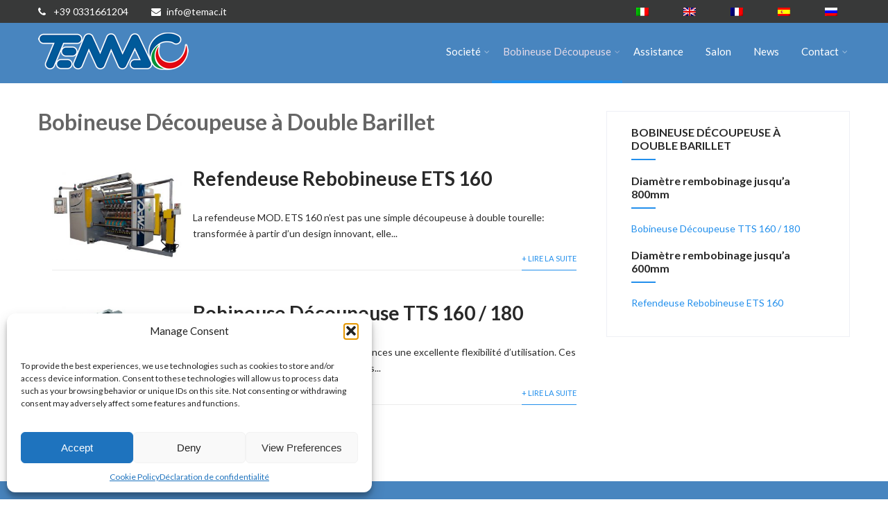

--- FILE ---
content_type: text/html; charset=UTF-8
request_url: https://www.temacslitters.com/fr/t/bobineuse-decoupeuse-a-double-barillet/
body_size: 19982
content:

<!DOCTYPE html>

<html xmlns="http://www.w3.org/1999/xhtml" lang="fr-FR">

<head>


 <meta name="google-site-verification" content="6_2J6CVXFD8LNGaqnJOvkonxKW83sJWm_H_-z2tbHWY" />
<meta http-equiv="Content-Type" content="text/html; charset=UTF-8" />	


<!--[if IE]><meta http-equiv="X-UA-Compatible" content="IE=edge,chrome=1"><![endif]-->

<meta name="viewport" content="width=device-width, initial-scale=1.1"/>

<link rel="profile" href="http://gmpg.org/xfn/11"/>

<link rel="pingback" href="https://www.temacslitters.com/xmlrpc.php" /> 

 

<meta name='robots' content='index, follow, max-image-preview:large, max-snippet:-1, max-video-preview:-1' />
	<style>img:is([sizes="auto" i], [sizes^="auto," i]) { contain-intrinsic-size: 3000px 1500px }</style>
	<link rel="alternate" hreflang="it" href="https://www.temacslitters.com/it/t/taglierine-ribobinatrici-doppia-torretta/" />
<link rel="alternate" hreflang="en" href="https://www.temacslitters.com/en/t/turret-slitter-rewinders/" />
<link rel="alternate" hreflang="fr" href="https://www.temacslitters.com/fr/t/bobineuse-decoupeuse-a-double-barillet/" />
<link rel="alternate" hreflang="es" href="https://www.temacslitters.com/es/t/cortadora-doble-torreta/" />
<link rel="alternate" hreflang="ru" href="https://www.temacslitters.com/ru/t/rjezhushchje-pjerjemotochnyje-mashiny-s-dvojnoj-golovkoj/" />
<link rel="alternate" hreflang="x-default" href="https://www.temacslitters.com/it/t/taglierine-ribobinatrici-doppia-torretta/" />

<!-- Google Tag Manager for WordPress by gtm4wp.com -->
<script data-cfasync="false" data-pagespeed-no-defer>
	var gtm4wp_datalayer_name = "dataLayer";
	var dataLayer = dataLayer || [];
</script>
<!-- End Google Tag Manager for WordPress by gtm4wp.com -->
	<!-- This site is optimized with the Yoast SEO plugin v26.8 - https://yoast.com/product/yoast-seo-wordpress/ -->
	<title>Bobineuse Découpeuse à Double Barillet - Bobineuse Découpeuse Temac</title>
	<link rel="canonical" href="https://www.temacslitters.com/fr/t/bobineuse-decoupeuse-a-double-barillet/" />
	<meta property="og:locale" content="fr_FR" />
	<meta property="og:type" content="article" />
	<meta property="og:title" content="Bobineuse Découpeuse à Double Barillet - Bobineuse Découpeuse Temac" />
	<meta property="og:url" content="https://www.temacslitters.com/fr/t/bobineuse-decoupeuse-a-double-barillet/" />
	<meta property="og:site_name" content="Bobineuse Découpeuse Temac" />
	<meta name="twitter:card" content="summary_large_image" />
	<script type="application/ld+json" class="yoast-schema-graph">{"@context":"https://schema.org","@graph":[{"@type":"CollectionPage","@id":"https://www.temacslitters.com/fr/t/bobineuse-decoupeuse-a-double-barillet/","url":"https://www.temacslitters.com/fr/t/bobineuse-decoupeuse-a-double-barillet/","name":"Bobineuse Découpeuse à Double Barillet - Bobineuse Découpeuse Temac","isPartOf":{"@id":"https://www.temacslitters.com/it/#website"},"primaryImageOfPage":{"@id":"https://www.temacslitters.com/fr/t/bobineuse-decoupeuse-a-double-barillet/#primaryimage"},"image":{"@id":"https://www.temacslitters.com/fr/t/bobineuse-decoupeuse-a-double-barillet/#primaryimage"},"thumbnailUrl":"https://www.temacslitters.com/wp-content/uploads/2017/09/ETS160.jpg","breadcrumb":{"@id":"https://www.temacslitters.com/fr/t/bobineuse-decoupeuse-a-double-barillet/#breadcrumb"},"inLanguage":"fr-FR"},{"@type":"ImageObject","inLanguage":"fr-FR","@id":"https://www.temacslitters.com/fr/t/bobineuse-decoupeuse-a-double-barillet/#primaryimage","url":"https://www.temacslitters.com/wp-content/uploads/2017/09/ETS160.jpg","contentUrl":"https://www.temacslitters.com/wp-content/uploads/2017/09/ETS160.jpg","width":505,"height":355,"caption":"ETS160"},{"@type":"BreadcrumbList","@id":"https://www.temacslitters.com/fr/t/bobineuse-decoupeuse-a-double-barillet/#breadcrumb","itemListElement":[{"@type":"ListItem","position":1,"name":"Home","item":"https://www.temacslitters.com/it/"},{"@type":"ListItem","position":2,"name":"Bobineuse Découpeuse à Double Barillet"}]},{"@type":"WebSite","@id":"https://www.temacslitters.com/it/#website","url":"https://www.temacslitters.com/it/","name":"Bobineuse Découpeuse Temac","description":"Temac : leader du marché dans la production de bobineuses-refendeuses, de machines d&#039;emballage et de machines spéciales sur demande.","publisher":{"@id":"https://www.temacslitters.com/it/#organization"},"potentialAction":[{"@type":"SearchAction","target":{"@type":"EntryPoint","urlTemplate":"https://www.temacslitters.com/it/?s={search_term_string}"},"query-input":{"@type":"PropertyValueSpecification","valueRequired":true,"valueName":"search_term_string"}}],"inLanguage":"fr-FR"},{"@type":"Organization","@id":"https://www.temacslitters.com/it/#organization","name":"Temac","url":"https://www.temacslitters.com/it/","logo":{"@type":"ImageObject","inLanguage":"fr-FR","@id":"https://www.temacslitters.com/it/#/schema/logo/image/","url":"https://www.temacslitters.com/wp-content/uploads/2017/03/temac_converting_taglierine_svolgitori_logo.png","contentUrl":"https://www.temacslitters.com/wp-content/uploads/2017/03/temac_converting_taglierine_svolgitori_logo.png","width":219,"height":55,"caption":"Temac"},"image":{"@id":"https://www.temacslitters.com/it/#/schema/logo/image/"},"sameAs":["https://www.facebook.com/TemacSrl/","https://www.linkedin.com/company/temac-srl/"]}]}</script>
	<!-- / Yoast SEO plugin. -->


<link rel='dns-prefetch' href='//fonts.googleapis.com' />
<link rel="alternate" type="application/rss+xml" title="Bobineuse Découpeuse Temac &raquo; Flux" href="https://www.temacslitters.com/fr/feed/" />
<link rel="alternate" type="application/rss+xml" title="Bobineuse Découpeuse Temac &raquo; Flux des commentaires" href="https://www.temacslitters.com/fr/comments/feed/" />
<link rel="alternate" type="application/rss+xml" title="Flux pour Bobineuse Découpeuse Temac &raquo; Bobineuse Découpeuse à Double Barillet Tipologia" href="https://www.temacslitters.com/fr/t/bobineuse-decoupeuse-a-double-barillet/feed/" />
<script type="text/javascript">
/* <![CDATA[ */
window._wpemojiSettings = {"baseUrl":"https:\/\/s.w.org\/images\/core\/emoji\/16.0.1\/72x72\/","ext":".png","svgUrl":"https:\/\/s.w.org\/images\/core\/emoji\/16.0.1\/svg\/","svgExt":".svg","source":{"concatemoji":"https:\/\/www.temacslitters.com\/wp-includes\/js\/wp-emoji-release.min.js?ver=e22bb734863af0b1b6c70e215c7daeb7"}};
/*! This file is auto-generated */
!function(s,n){var o,i,e;function c(e){try{var t={supportTests:e,timestamp:(new Date).valueOf()};sessionStorage.setItem(o,JSON.stringify(t))}catch(e){}}function p(e,t,n){e.clearRect(0,0,e.canvas.width,e.canvas.height),e.fillText(t,0,0);var t=new Uint32Array(e.getImageData(0,0,e.canvas.width,e.canvas.height).data),a=(e.clearRect(0,0,e.canvas.width,e.canvas.height),e.fillText(n,0,0),new Uint32Array(e.getImageData(0,0,e.canvas.width,e.canvas.height).data));return t.every(function(e,t){return e===a[t]})}function u(e,t){e.clearRect(0,0,e.canvas.width,e.canvas.height),e.fillText(t,0,0);for(var n=e.getImageData(16,16,1,1),a=0;a<n.data.length;a++)if(0!==n.data[a])return!1;return!0}function f(e,t,n,a){switch(t){case"flag":return n(e,"\ud83c\udff3\ufe0f\u200d\u26a7\ufe0f","\ud83c\udff3\ufe0f\u200b\u26a7\ufe0f")?!1:!n(e,"\ud83c\udde8\ud83c\uddf6","\ud83c\udde8\u200b\ud83c\uddf6")&&!n(e,"\ud83c\udff4\udb40\udc67\udb40\udc62\udb40\udc65\udb40\udc6e\udb40\udc67\udb40\udc7f","\ud83c\udff4\u200b\udb40\udc67\u200b\udb40\udc62\u200b\udb40\udc65\u200b\udb40\udc6e\u200b\udb40\udc67\u200b\udb40\udc7f");case"emoji":return!a(e,"\ud83e\udedf")}return!1}function g(e,t,n,a){var r="undefined"!=typeof WorkerGlobalScope&&self instanceof WorkerGlobalScope?new OffscreenCanvas(300,150):s.createElement("canvas"),o=r.getContext("2d",{willReadFrequently:!0}),i=(o.textBaseline="top",o.font="600 32px Arial",{});return e.forEach(function(e){i[e]=t(o,e,n,a)}),i}function t(e){var t=s.createElement("script");t.src=e,t.defer=!0,s.head.appendChild(t)}"undefined"!=typeof Promise&&(o="wpEmojiSettingsSupports",i=["flag","emoji"],n.supports={everything:!0,everythingExceptFlag:!0},e=new Promise(function(e){s.addEventListener("DOMContentLoaded",e,{once:!0})}),new Promise(function(t){var n=function(){try{var e=JSON.parse(sessionStorage.getItem(o));if("object"==typeof e&&"number"==typeof e.timestamp&&(new Date).valueOf()<e.timestamp+604800&&"object"==typeof e.supportTests)return e.supportTests}catch(e){}return null}();if(!n){if("undefined"!=typeof Worker&&"undefined"!=typeof OffscreenCanvas&&"undefined"!=typeof URL&&URL.createObjectURL&&"undefined"!=typeof Blob)try{var e="postMessage("+g.toString()+"("+[JSON.stringify(i),f.toString(),p.toString(),u.toString()].join(",")+"));",a=new Blob([e],{type:"text/javascript"}),r=new Worker(URL.createObjectURL(a),{name:"wpTestEmojiSupports"});return void(r.onmessage=function(e){c(n=e.data),r.terminate(),t(n)})}catch(e){}c(n=g(i,f,p,u))}t(n)}).then(function(e){for(var t in e)n.supports[t]=e[t],n.supports.everything=n.supports.everything&&n.supports[t],"flag"!==t&&(n.supports.everythingExceptFlag=n.supports.everythingExceptFlag&&n.supports[t]);n.supports.everythingExceptFlag=n.supports.everythingExceptFlag&&!n.supports.flag,n.DOMReady=!1,n.readyCallback=function(){n.DOMReady=!0}}).then(function(){return e}).then(function(){var e;n.supports.everything||(n.readyCallback(),(e=n.source||{}).concatemoji?t(e.concatemoji):e.wpemoji&&e.twemoji&&(t(e.twemoji),t(e.wpemoji)))}))}((window,document),window._wpemojiSettings);
/* ]]> */
</script>
<style id='wp-emoji-styles-inline-css' type='text/css'>

	img.wp-smiley, img.emoji {
		display: inline !important;
		border: none !important;
		box-shadow: none !important;
		height: 1em !important;
		width: 1em !important;
		margin: 0 0.07em !important;
		vertical-align: -0.1em !important;
		background: none !important;
		padding: 0 !important;
	}
</style>
<link rel='stylesheet' id='wp-block-library-css' href='https://www.temacslitters.com/wp-includes/css/dist/block-library/style.min.css?ver=e22bb734863af0b1b6c70e215c7daeb7' type='text/css' media='all' />
<style id='classic-theme-styles-inline-css' type='text/css'>
/*! This file is auto-generated */
.wp-block-button__link{color:#fff;background-color:#32373c;border-radius:9999px;box-shadow:none;text-decoration:none;padding:calc(.667em + 2px) calc(1.333em + 2px);font-size:1.125em}.wp-block-file__button{background:#32373c;color:#fff;text-decoration:none}
</style>
<style id='global-styles-inline-css' type='text/css'>
:root{--wp--preset--aspect-ratio--square: 1;--wp--preset--aspect-ratio--4-3: 4/3;--wp--preset--aspect-ratio--3-4: 3/4;--wp--preset--aspect-ratio--3-2: 3/2;--wp--preset--aspect-ratio--2-3: 2/3;--wp--preset--aspect-ratio--16-9: 16/9;--wp--preset--aspect-ratio--9-16: 9/16;--wp--preset--color--black: #000000;--wp--preset--color--cyan-bluish-gray: #abb8c3;--wp--preset--color--white: #ffffff;--wp--preset--color--pale-pink: #f78da7;--wp--preset--color--vivid-red: #cf2e2e;--wp--preset--color--luminous-vivid-orange: #ff6900;--wp--preset--color--luminous-vivid-amber: #fcb900;--wp--preset--color--light-green-cyan: #7bdcb5;--wp--preset--color--vivid-green-cyan: #00d084;--wp--preset--color--pale-cyan-blue: #8ed1fc;--wp--preset--color--vivid-cyan-blue: #0693e3;--wp--preset--color--vivid-purple: #9b51e0;--wp--preset--gradient--vivid-cyan-blue-to-vivid-purple: linear-gradient(135deg,rgba(6,147,227,1) 0%,rgb(155,81,224) 100%);--wp--preset--gradient--light-green-cyan-to-vivid-green-cyan: linear-gradient(135deg,rgb(122,220,180) 0%,rgb(0,208,130) 100%);--wp--preset--gradient--luminous-vivid-amber-to-luminous-vivid-orange: linear-gradient(135deg,rgba(252,185,0,1) 0%,rgba(255,105,0,1) 100%);--wp--preset--gradient--luminous-vivid-orange-to-vivid-red: linear-gradient(135deg,rgba(255,105,0,1) 0%,rgb(207,46,46) 100%);--wp--preset--gradient--very-light-gray-to-cyan-bluish-gray: linear-gradient(135deg,rgb(238,238,238) 0%,rgb(169,184,195) 100%);--wp--preset--gradient--cool-to-warm-spectrum: linear-gradient(135deg,rgb(74,234,220) 0%,rgb(151,120,209) 20%,rgb(207,42,186) 40%,rgb(238,44,130) 60%,rgb(251,105,98) 80%,rgb(254,248,76) 100%);--wp--preset--gradient--blush-light-purple: linear-gradient(135deg,rgb(255,206,236) 0%,rgb(152,150,240) 100%);--wp--preset--gradient--blush-bordeaux: linear-gradient(135deg,rgb(254,205,165) 0%,rgb(254,45,45) 50%,rgb(107,0,62) 100%);--wp--preset--gradient--luminous-dusk: linear-gradient(135deg,rgb(255,203,112) 0%,rgb(199,81,192) 50%,rgb(65,88,208) 100%);--wp--preset--gradient--pale-ocean: linear-gradient(135deg,rgb(255,245,203) 0%,rgb(182,227,212) 50%,rgb(51,167,181) 100%);--wp--preset--gradient--electric-grass: linear-gradient(135deg,rgb(202,248,128) 0%,rgb(113,206,126) 100%);--wp--preset--gradient--midnight: linear-gradient(135deg,rgb(2,3,129) 0%,rgb(40,116,252) 100%);--wp--preset--font-size--small: 13px;--wp--preset--font-size--medium: 20px;--wp--preset--font-size--large: 36px;--wp--preset--font-size--x-large: 42px;--wp--preset--spacing--20: 0.44rem;--wp--preset--spacing--30: 0.67rem;--wp--preset--spacing--40: 1rem;--wp--preset--spacing--50: 1.5rem;--wp--preset--spacing--60: 2.25rem;--wp--preset--spacing--70: 3.38rem;--wp--preset--spacing--80: 5.06rem;--wp--preset--shadow--natural: 6px 6px 9px rgba(0, 0, 0, 0.2);--wp--preset--shadow--deep: 12px 12px 50px rgba(0, 0, 0, 0.4);--wp--preset--shadow--sharp: 6px 6px 0px rgba(0, 0, 0, 0.2);--wp--preset--shadow--outlined: 6px 6px 0px -3px rgba(255, 255, 255, 1), 6px 6px rgba(0, 0, 0, 1);--wp--preset--shadow--crisp: 6px 6px 0px rgba(0, 0, 0, 1);}:where(.is-layout-flex){gap: 0.5em;}:where(.is-layout-grid){gap: 0.5em;}body .is-layout-flex{display: flex;}.is-layout-flex{flex-wrap: wrap;align-items: center;}.is-layout-flex > :is(*, div){margin: 0;}body .is-layout-grid{display: grid;}.is-layout-grid > :is(*, div){margin: 0;}:where(.wp-block-columns.is-layout-flex){gap: 2em;}:where(.wp-block-columns.is-layout-grid){gap: 2em;}:where(.wp-block-post-template.is-layout-flex){gap: 1.25em;}:where(.wp-block-post-template.is-layout-grid){gap: 1.25em;}.has-black-color{color: var(--wp--preset--color--black) !important;}.has-cyan-bluish-gray-color{color: var(--wp--preset--color--cyan-bluish-gray) !important;}.has-white-color{color: var(--wp--preset--color--white) !important;}.has-pale-pink-color{color: var(--wp--preset--color--pale-pink) !important;}.has-vivid-red-color{color: var(--wp--preset--color--vivid-red) !important;}.has-luminous-vivid-orange-color{color: var(--wp--preset--color--luminous-vivid-orange) !important;}.has-luminous-vivid-amber-color{color: var(--wp--preset--color--luminous-vivid-amber) !important;}.has-light-green-cyan-color{color: var(--wp--preset--color--light-green-cyan) !important;}.has-vivid-green-cyan-color{color: var(--wp--preset--color--vivid-green-cyan) !important;}.has-pale-cyan-blue-color{color: var(--wp--preset--color--pale-cyan-blue) !important;}.has-vivid-cyan-blue-color{color: var(--wp--preset--color--vivid-cyan-blue) !important;}.has-vivid-purple-color{color: var(--wp--preset--color--vivid-purple) !important;}.has-black-background-color{background-color: var(--wp--preset--color--black) !important;}.has-cyan-bluish-gray-background-color{background-color: var(--wp--preset--color--cyan-bluish-gray) !important;}.has-white-background-color{background-color: var(--wp--preset--color--white) !important;}.has-pale-pink-background-color{background-color: var(--wp--preset--color--pale-pink) !important;}.has-vivid-red-background-color{background-color: var(--wp--preset--color--vivid-red) !important;}.has-luminous-vivid-orange-background-color{background-color: var(--wp--preset--color--luminous-vivid-orange) !important;}.has-luminous-vivid-amber-background-color{background-color: var(--wp--preset--color--luminous-vivid-amber) !important;}.has-light-green-cyan-background-color{background-color: var(--wp--preset--color--light-green-cyan) !important;}.has-vivid-green-cyan-background-color{background-color: var(--wp--preset--color--vivid-green-cyan) !important;}.has-pale-cyan-blue-background-color{background-color: var(--wp--preset--color--pale-cyan-blue) !important;}.has-vivid-cyan-blue-background-color{background-color: var(--wp--preset--color--vivid-cyan-blue) !important;}.has-vivid-purple-background-color{background-color: var(--wp--preset--color--vivid-purple) !important;}.has-black-border-color{border-color: var(--wp--preset--color--black) !important;}.has-cyan-bluish-gray-border-color{border-color: var(--wp--preset--color--cyan-bluish-gray) !important;}.has-white-border-color{border-color: var(--wp--preset--color--white) !important;}.has-pale-pink-border-color{border-color: var(--wp--preset--color--pale-pink) !important;}.has-vivid-red-border-color{border-color: var(--wp--preset--color--vivid-red) !important;}.has-luminous-vivid-orange-border-color{border-color: var(--wp--preset--color--luminous-vivid-orange) !important;}.has-luminous-vivid-amber-border-color{border-color: var(--wp--preset--color--luminous-vivid-amber) !important;}.has-light-green-cyan-border-color{border-color: var(--wp--preset--color--light-green-cyan) !important;}.has-vivid-green-cyan-border-color{border-color: var(--wp--preset--color--vivid-green-cyan) !important;}.has-pale-cyan-blue-border-color{border-color: var(--wp--preset--color--pale-cyan-blue) !important;}.has-vivid-cyan-blue-border-color{border-color: var(--wp--preset--color--vivid-cyan-blue) !important;}.has-vivid-purple-border-color{border-color: var(--wp--preset--color--vivid-purple) !important;}.has-vivid-cyan-blue-to-vivid-purple-gradient-background{background: var(--wp--preset--gradient--vivid-cyan-blue-to-vivid-purple) !important;}.has-light-green-cyan-to-vivid-green-cyan-gradient-background{background: var(--wp--preset--gradient--light-green-cyan-to-vivid-green-cyan) !important;}.has-luminous-vivid-amber-to-luminous-vivid-orange-gradient-background{background: var(--wp--preset--gradient--luminous-vivid-amber-to-luminous-vivid-orange) !important;}.has-luminous-vivid-orange-to-vivid-red-gradient-background{background: var(--wp--preset--gradient--luminous-vivid-orange-to-vivid-red) !important;}.has-very-light-gray-to-cyan-bluish-gray-gradient-background{background: var(--wp--preset--gradient--very-light-gray-to-cyan-bluish-gray) !important;}.has-cool-to-warm-spectrum-gradient-background{background: var(--wp--preset--gradient--cool-to-warm-spectrum) !important;}.has-blush-light-purple-gradient-background{background: var(--wp--preset--gradient--blush-light-purple) !important;}.has-blush-bordeaux-gradient-background{background: var(--wp--preset--gradient--blush-bordeaux) !important;}.has-luminous-dusk-gradient-background{background: var(--wp--preset--gradient--luminous-dusk) !important;}.has-pale-ocean-gradient-background{background: var(--wp--preset--gradient--pale-ocean) !important;}.has-electric-grass-gradient-background{background: var(--wp--preset--gradient--electric-grass) !important;}.has-midnight-gradient-background{background: var(--wp--preset--gradient--midnight) !important;}.has-small-font-size{font-size: var(--wp--preset--font-size--small) !important;}.has-medium-font-size{font-size: var(--wp--preset--font-size--medium) !important;}.has-large-font-size{font-size: var(--wp--preset--font-size--large) !important;}.has-x-large-font-size{font-size: var(--wp--preset--font-size--x-large) !important;}
:where(.wp-block-post-template.is-layout-flex){gap: 1.25em;}:where(.wp-block-post-template.is-layout-grid){gap: 1.25em;}
:where(.wp-block-columns.is-layout-flex){gap: 2em;}:where(.wp-block-columns.is-layout-grid){gap: 2em;}
:root :where(.wp-block-pullquote){font-size: 1.5em;line-height: 1.6;}
</style>
<link rel='stylesheet' id='contact-form-7-css' href='https://www.temacslitters.com/wp-content/plugins/contact-form-7/includes/css/styles.css?ver=6.1.4' type='text/css' media='all' />
<link rel='stylesheet' id='wpml-legacy-horizontal-list-0-css' href='https://www.temacslitters.com/wp-content/plugins/sitepress-multilingual-cms/templates/language-switchers/legacy-list-horizontal/style.min.css?ver=1' type='text/css' media='all' />
<style id='wpml-legacy-horizontal-list-0-inline-css' type='text/css'>
.wpml-ls { height: 10px !important; margin-top: -12px !important; }
</style>
<link rel='stylesheet' id='cmplz-general-css' href='https://www.temacslitters.com/wp-content/plugins/complianz-gdpr/assets/css/cookieblocker.min.css?ver=1766019394' type='text/css' media='all' />
<link rel='stylesheet' id='complete-style-css' href='https://www.temacslitters.com/wp-content/themes/perfect/style.css?ver=e22bb734863af0b1b6c70e215c7daeb7' type='text/css' media='all' />
<link rel='stylesheet' id='complete-style-core-css' href='https://www.temacslitters.com/wp-content/themes/perfect/style_core.css?ver=e22bb734863af0b1b6c70e215c7daeb7' type='text/css' media='all' />
<link rel='stylesheet' id='complete-animated_css-css' href='https://www.temacslitters.com/wp-content/themes/perfect/assets/css/animate.min.css?ver=e22bb734863af0b1b6c70e215c7daeb7' type='text/css' media='all' />
<link rel='stylesheet' id='complete-static_css-css' href='https://www.temacslitters.com/wp-content/themes/perfect/assets/css/nivo-slider.css?ver=e22bb734863af0b1b6c70e215c7daeb7' type='text/css' media='all' />
<link rel='stylesheet' id='complete-gallery_css-css' href='https://www.temacslitters.com/wp-content/themes/perfect/assets/css/prettyPhoto.css?ver=e22bb734863af0b1b6c70e215c7daeb7' type='text/css' media='all' />
<link rel='stylesheet' id='complete-awesome_css-css' href='https://www.temacslitters.com/wp-content/themes/perfect/assets/fonts/font-awesome.css?ver=e22bb734863af0b1b6c70e215c7daeb7' type='text/css' media='all' />
<link rel='stylesheet' id='complete_google_fonts-css' href='//fonts.googleapis.com/css?family=Lato%3Aregular%2Citalic%2C900%2C700%2C300%2C100%7COpen+Sans%3Aregular%2Citalic%2C800%2C700%2C600%2C300%26subset%3Dlatin%2C' type='text/css' media='screen' />
<script type="text/javascript" src="https://www.temacslitters.com/wp-includes/js/jquery/jquery.min.js?ver=3.7.1" id="jquery-core-js"></script>
<script type="text/javascript" src="https://www.temacslitters.com/wp-includes/js/jquery/jquery-migrate.min.js?ver=3.4.1" id="jquery-migrate-js"></script>
<script type="text/javascript" src="https://www.temacslitters.com/wp-content/themes/perfect/assets/js/complete.js?ver=1" id="complete_js-js"></script>
<script type="text/javascript" src="https://www.temacslitters.com/wp-content/themes/perfect/assets/js/vidbg.js?ver=1" id="complete_vidbgjs-js"></script>
<script type="text/javascript" src="https://www.temacslitters.com/wp-content/themes/perfect/assets/js/other.js?ver=1" id="complete_otherjs-js"></script>
<script type="text/javascript" src="https://www.temacslitters.com/wp-content/themes/perfect/assets/js/jquery.bxslider.min.js?ver=1" id="complete_testimonialjs-js"></script>
<script type="text/javascript" src="https://www.temacslitters.com/wp-content/themes/perfect/assets/js/index.js?ver=1" id="complete_index-js"></script>
<script type="text/javascript" src="https://www.temacslitters.com/wp-content/themes/perfect/assets/js/jquery.quicksand.js?ver=1" id="complete_galjs1-js"></script>
<script type="text/javascript" src="https://www.temacslitters.com/wp-content/themes/perfect/assets/js/script.js?ver=1" id="complete_galjs3-js"></script>
<script type="text/javascript" src="https://www.temacslitters.com/wp-content/themes/perfect/assets/js/jquery.prettyPhoto.js?ver=1" id="complete_galjs4-js"></script>
<link rel="https://api.w.org/" href="https://www.temacslitters.com/fr/wp-json/" /><link rel="EditURI" type="application/rsd+xml" title="RSD" href="https://www.temacslitters.com/xmlrpc.php?rsd" />

<meta name="generator" content="WPML ver:4.8.6 stt:1,4,27,46,2;" />
			<style>.cmplz-hidden {
					display: none !important;
				}</style>
<!-- Google Tag Manager for WordPress by gtm4wp.com -->
<!-- GTM Container placement set to automatic -->
<script data-cfasync="false" data-pagespeed-no-defer type="text/javascript">
	var dataLayer_content = {"pagePostType":"macchine","pagePostType2":"tax-macchine","pageCategory":[]};
	dataLayer.push( dataLayer_content );
</script>
<script data-cfasync="false" data-pagespeed-no-defer type="text/javascript">
(function(w,d,s,l,i){w[l]=w[l]||[];w[l].push({'gtm.start':
new Date().getTime(),event:'gtm.js'});var f=d.getElementsByTagName(s)[0],
j=d.createElement(s),dl=l!='dataLayer'?'&l='+l:'';j.async=true;j.src=
'//www.googletagmanager.com/gtm.js?id='+i+dl;f.parentNode.insertBefore(j,f);
})(window,document,'script','dataLayer','GTM-KPG9WCN');
</script>
<!-- End Google Tag Manager for WordPress by gtm4wp.com --><style type="text/css">

/*Fixed Background*/

	/*BOXED LAYOUT*/
	.site_boxed .layer_wrapper, body.home.site_boxed #slidera {width: 83.5%;float: left;margin: 0 8.25%;
	background: #ffffff;}
	.site_boxed .stat_bg, .site_boxed .stat_bg_overlay{width: 83.5%;}
	.site_boxed .social_buttons{background: #ffffff;}
	.site_boxed .center {width: 95%!important;margin: 0 auto;}
	.site_boxed .head_top .center{ width:95%!important;}



/*Site Content Text Style*/
body, input, textarea{ 
	font-family:Lato; 	font-size:14px; }

.single_post .single_post_content .tabs li a:link, .single_post .single_post_content .tabs li a:visited{ color:#2b2b2b;}


.post_head, .author_div{ background:#545556;}
.post_head_bg, .author_div_bg{background:url();}

/*Feattured Boxes Section*/
.featured_area_bg{background:url();}
.featured_area{background-color:#f2f2f2;}
.featured_block img{height:70px;; width:70px;} 
.featured_block{background-color:#ffffff;}

.sktmore{background-color:#383939;}
.sktmore:hover{background-color:#228fec;}


.left-fit-title h3, .right-fit-title h3, .left-fit-desc, .right-fit-desc{color:;}
.left-fitright, .right-fitleft{background-color:;}


.left-fitbox a:hover h3, .right-fitbox a:hover h3{color:;}
.left-fitbox a:hover .left-fitright, .right-fitbox a:hover .right-fitleft{background-color:;}

.right-fitleft, .left-fitright{color:;}
.right-fit-desc, .left-fit-desc{border-bottom-color:;}

.expanding-grid .spacer{background-color:#228fec;}
.expand-left h2, .expand-left{color:#000000;}

.headingseperator h3{color:#000000;}
.headingseperator h3::after{border-bottom-color:#00baff;}

.expanding-grid .links > li a.active:after{border-bottom-color:#228fec;}

.squarebox{background-color:#ffffff;}
.squarebox:hover{background-color:#79ab9f;}
.squaretitle{color:#000000;}

.perfectbox{background-color:#ffffff; border-color:#eaeaea;}
.perfectborder:hover, .perfectbox:hover{border-color:#228fec !important;}

.post_block_style3{background-color:#ffffff; border-color:#eaeaea;}
.post_block_style3:before{background:#9f9f9f;}

/*Home Section 1*/

.home1_section_area .sect-title h2{color:;}
.home1_section_area .sect-title h2:after{border-bottom-color:;}
.home1_section_area{background-color:#ffffff;}
.home1_section_area_bg{background:url();}

/*Home Section 2*/
.home2_section_area .sect-title h2{color:;}
.home2_section_area .sect-title h2:after{border-bottom-color:;}
.home2_section_area{background-color:;}
.home2_section_area_bg{background:url();}

/*Home Section 3*/
.home3_section_area .sect-title h2{color:;}
.home3_section_area .sect-title h2:after{border-bottom-color:;}
.home3_section_area{background-color:;}
.home3_section_area_bg{background:url();}

/*Home Section 4*/
.home4_section_area .sect-title h2{color:;}
.home4_section_area .sect-title h2:after{border-bottom-color:;}
.home4_section_area{background-color:;}
.home4_section_area_bg{background:url(https://www.temacslitters.com/wp-content/uploads/2017/03/world.jpg);}


/*Home Section 5*/
.home5_section_area .sect-title h2{color:;}
.home5_section_area .sect-title h2:after{border-bottom-color:;}
.home5_section_area{background-color:#ffffff;}
.home5_section_area_bg{background:url();}

/*Home Section 6*/
.home6_section_area .sect-title h2{color:;}
.home6_section_area .sect-title h2:after{border-bottom-color:;}
.home6_section_area{background-color:#f6f6f6;}
.home6_section_area_bg{background:url();}

/*Home Section 7*/
.home7_section_area .sect-title h2{color:;}
.home7_section_area .sect-title h2:after{border-bottom-color:;}
.home7_section_area{background-color:;}
.home7_section_area_bg{background:url(https://www.temacslitters.com/wp-content/themes/perfect/images/section-7-bg.jpg);}

/*Home Section 8*/
.home8_section_area .sect-title h2{color:;}
.home8_section_area .sect-title h2:after{border-bottom-color:;}
.home8_section_area{background-color:#ff8800;}
.home8_section_area_bg{background:url();}

/*Home Section 9*/
.home9_section_area .sect-title h2{color:;}
.home9_section_area .sect-title h2:after{border-bottom-color:;}
.home9_section_area{background-color:#f6f6f6;}
.home9_section_area_bg{background:url();}

/*Home Section 10*/
.home10_section_area .sect-title h2{color:;}
.home10_section_area .sect-title h2:after{border-bottom-color:;}
.home10_section_area{background-color:;}
.home10_section_area_bg{background:url(https://www.temacslitters.com/wp-content/themes/perfect/images/section-10-bg.jpg);}

/*Home Section 11*/
.home11_section_area .sect-title h2{color:;}
.home11_section_area .sect-title h2:after{border-bottom-color:;}
.home11_section_area{background-color:#f6f6f6;}
.home11_section_area_bg{background:url();}

/*Home Section 12*/
.home12_section_area .sect-title h2{color:;}
.home12_section_area .sect-title h2:after{border-bottom-color:;}
.home12_section_area{background-color:;}
.home12_section_area_bg{background:url(https://www.temacslitters.com/wp-content/themes/perfect/images/section-12-bg.jpg);}

/*Home Section 13*/
.home13_section_area .sect-title h2{color:;}
.home13_section_area .sect-title h2:after{border-bottom-color:;}
.home13_section_area{background-color:#ffffff;}
.home13_section_area_bg{background:url();}

/*Home Section 14*/
.home14_section_area .sect-title h2{color:;}
.home14_section_area .sect-title h2:after{border-bottom-color:;}
.home14_section_area{background-color:;}
.home14_section_area_bg{background:url(https://www.temacslitters.com/wp-content/themes/perfect/images/section-14-bg.jpg);}

/*Home Section 15*/
.home15_section_area .sect-title h2{color:;}
.home15_section_area .sect-title h2:after{border-bottom-color:;}
.home15_section_area{background-color:#f6f6f6;}
.home15_section_area_bg{background:url();}


/*Home Section 16*/
.home16_section_area .sect-title h2{color:;}
.home16_section_area .sect-title h2:after{border-bottom-color:;}
.home16_section_area{background-color:#ffffff;}
.home16_section_area_bg{background:url();}


/*Home Section 17*/
.home17_section_area .sect-title h2{color:;}
.home17_section_area .sect-title h2:after{border-bottom-color:;}
.home17_section_area{background-color:#ffffff;}
.home17_section_area_bg{background:url();}


/*-----------------------------COLORS------------------------------------*/
		/*Header Color*/
		.header{ position:relative!important; background-color: rgba(72,133,191, 1);}
		
		.page .header, .single .header, .archive .header, .search .header{ position:relative!important; background-color: rgba(72,133,191, 1)!important;}
		
		
				
		/*Head Top Bar Color*/
		.head-info-area{background:#383939;}
		
				.home.has_trans_header.page .header{background:#4885bf!important;}
		@media screen and (max-width: 480px){
		.home.has_trans_header .header{ background:#4885bf!important;}
		}
		/*LOGO*/
		.logo img{height:55px; width:219px; margin-top:14px;;} 

				.logo h2, .logo h1, .logo h2 a:link, .logo h2 a:visited, .logo h1 a:link, .logo h1 a:visited, .logo h2 a:hover, .logo h1 a:hover{ 
			font-family:'Open Sans'; 			font-size:30px;			color:#228fec;
		}
		/*HEADER TEXT BAR*/
				.head-info-area, .head-info-area a:link, .head-info-area a:visited{ 
			font-family:'Lato'; 			font-size:14px;			color:#ffffff;
		}	
		
		.head-info-area a:hover{ 
			color:#edecec;
		}		
		
		a:link, a:visited{color:#228fec;}
		a:hover{color:#ff8800;}
		
		
		/*Slider Title*/
				.title{ 
			font-family:'Lato'; 			font-size:38px;			color:#23008c;
		}	
		
				.slidedesc{ 
						font-size:22px;			color:#ffffff;
		}	
		
				.slidebtn{ 
			font-family:'Lato'; 			font-size:14px;;
		}
		.slidebtn a{ 
			color:#ffffff; background-color:#228fec;
		}	
		.slidebtn a:hover{background-color:#ff8800}	
		.nivo-controlNav a{background-color:#ffffff}
		.nivo-controlNav a.active{background-color:#228fec}				
		
		
		/* Global H1 */	
						h1, h1 a:link, h1 a:visited{ 
			font-family:'Lato'; 			font-size:32px;			color:#282828;
		}
		
		h1 a:hover{ 
			color:#228fec;
		}
		
		/* Global H2 */	
						h2, h2 a:link, h2 a:visited{ 
			font-family:'Lato'; 			font-size:28px;		color:#282828;
		}
		
		h2 a:hover{ 
			color:#228fec;
		}
		
		/* Global H3 */	
						h3, h3 a:link, h3 a:visited{ 
			font-family:'Lato'; 			font-size:20px;		color:#282828;
		}
		
		h3 a:hover{ 
			color:#228fec;
		}
		
		/* Global H4 */	
						h4, h4 a:link, h4 a:visited{ 
			font-family:'Lato'; 			font-size:13px;		color:#282828;
		}
		
		h4 a:hover{ 
			color:#228fec;
		}	
		
		/* Global H5 */	
						h5, h5 a:link, h5 a:visited{ 
			font-family:'Lato'; 			font-size:11px;		color:#282828;
		}
		
		h5 a:hover{ 
			color:#228fec;
		}	
		
		/* Global H6 */	
						h6, h6 a:link, h6 a:visited{ 
			font-family:'Lato'; 			font-size:9px;		color:#282828;
		}
		
		h6 a:hover{ 
			color:#228fec;
		}
		
		/* Post Meta Color */
		.post_block_style1_meta, .post_block_style1_meta a:link, .post_block_style1_meta a:visited, .post_block_style2_meta, .post_block_style2_meta a:link, .post_block_style2_meta a:visited, .single_metainfo, .single_metainfo a:link, .single_metainfo a:visited{ 
			color:#282828;
		}
		
		/* Team Box Background Color */
		.team-infobox{ 
			background-color:#f7f7f7;
		}
		
		/* Social Icon Background Color */
		.social-icons a:link, .social-icons a:visited{ 
			background-color:#545556;
			color:#ffffff;
		}	
		
		/* Social Icon Hover Background Color */
		.social-icons a:hover{ 
			background-color:#228fec;
		}
		
		/* Teambox Background Color */
		.testimonial-box{ 
			background-color:#ffffff;
		}	
		.testimonial-box:after{ 
			border-top-color:#ffffff;
		}
		.testimonilacontent, .bxslider li h3, .bxslider li p{color:#000000;}
		
		.bxslider li{background-color:#ffffff; border-color:#e8e7e7;}	
		.testimonilacontent::after{border-bottom-color:#e8e7e7;}
		
		/* Pager Color */
		.bx-wrapper .bx-pager.bx-default-pager a:link, .bx-wrapper .bx-pager.bx-default-pager a:visited{ 
			background:#000000;
		}	
		
		/* Pager Active Color */
		.bx-wrapper .bx-pager.bx-default-pager a:hover, .bx-wrapper .bx-pager.bx-default-pager a.active{ 
			background:#228fec;
		}
		/* Gallery Filter Active Bgcolor */
		li.active a:link, li.active a:visited{ 
			background-color:#228fec;
			color:#ffffff !important;
		}	
		
		/* Gallery Filter Active Bgcolor */
		.portfolio-categ li a:link, .portfolio-categ li a:visited{ 
			color:#000000;
		}			
		
		/* Skills Bar Background Color */
		.skill-bg{ 
			background-color:#f8f8f8;
		}	
		
		/* Skills Bar Text Color */
		.skillbar-title{ 
			color:#ffffff;
		}			
															
		#simple-menu{color:#ffffff;}
		body.home.has_trans_header #simple-menu{color:#fff;}
		span.desc{color:#228fec;}

		/*MENU Text Color*/
		#topmenu ul li a:link, #topmenu ul li a:visited{color:#ffffff;}
		#topmenu ul li.menu_hover a:link, #topmenu ul li.menu_hover a:visited{border-color:#e5dae8;}
		#topmenu ul li.menu_hover>a:link, #topmenu ul li.menu_hover>a:visited, body.has_trans_header.home #topmenu ul li.menu_hover>a:link, body.has_trans_header.home #topmenu ul li.menu_hover>a:visited{color:#e5dae8;}
		#topmenu ul li.current-menu-item>a:link, #topmenu ul li.current-menu-item>a:visited, #topmenu ul li.current-menu-parent>a:link, #topmenu ul li.current_page_parent>a:visited, #topmenu ul li.current-menu-ancestor>a:link, #topmenu ul li.current-menu-ancestor>a:visited{color:#e5dae8;}
		#topmenu ul li ul{border-color:#e5dae8 transparent transparent transparent;}
		#topmenu ul.menu>li:hover:after{background-color:#e5dae8;}
		#topmenu ul li ul li a:hover{color:#e5dae8;}
		
		#topmenu .menu_hover > a:link, #topmenu .menu_hover > a:visited, #topmenu ul li.current-menu-item>a:link, #topmenu ul li.current-menu-item>a:visited, #topmenu ul li.current-menu-parent>a:link, #topmenu ul li.current_page_parent>a:visited, #topmenu ul li.current-menu-ancestor>a:link, #topmenu ul li.current-menu-ancestor>a:visited{	border-bottom-color:#228fec !important;}
		
		#topmenu ul.menu ul li{background-color:#228fec;}		
		
		#topmenu ul.sub-menu li a, #topmenu ul.children li a{color:#ffffff;}	
		#topmenu ul.sub-menu li a:hover, #topmenu ul.children li a:hover, #topmenu li.menu_highlight_slim:hover, #topmenu ul.sub-menu li.current_page_item a, #topmenu ul.children li.current_page_item a, #topmenu ul.sub-menu li.current-menu-item a, #topmenu ul.children li.current-menu-item a{background-color:#1659af !important;}	

		.sidr{ background-color:#383939;}
		.pad_menutitle{ background-color:#228fec;}
		.sidr ul li a, .sidr ul li span, .sidr ul li ul li a, .sidr ul li ul li span{color:#FFFFFF;}	
		
		#simple-menu .fa-bars{color:#000000 !important;}
		.pad_menutitle .fa-bars, .pad_menutitle .fa-times{color:#FFFFFF !important;}				

		.head_soc .social_bookmarks a:link, .head_soc .social_bookmarks a:visited{color:#ffffff;}
		.head_soc .social_bookmarks.bookmark_hexagon a:before {border-bottom-color: rgba(255,255,255, 0.3)!important;}
		.head_soc .social_bookmarks.bookmark_hexagon a i {background:rgba(255,255,255, 0.3)!important;}
		.head_soc .social_bookmarks.bookmark_hexagon a:after { border-top-color:rgba(255,255,255, 0.3)!important;}
		

		/*BASE Color*/
		.widget_border, .heading_border, #wp-calendar #today, .thn_post_wrap .more-link:hover, .moretag:hover, .search_term #searchsubmit, .error_msg #searchsubmit, #searchsubmit, .complete_pagenav a:hover, .nav-box a:hover .left_arro, .nav-box a:hover .right_arro, .pace .pace-progress, .homeposts_title .menu_border, span.widget_border, .ast_login_widget #loginform #wp-submit, .prog_wrap, .lts_layout1 a.image, .lts_layout2 a.image, .lts_layout3 a.image, .rel_tab:hover .related_img, .wpcf7-submit, .woo-slider #post_slider li.sale .woo_sale, .nivoinner .slide_button_wrap .lts_button, #accordion .slide_button_wrap .lts_button, .img_hover, p.form-submit #submit, .optimposts .type-product a.button.add_to_cart_button{background:#228fec;} 
		
		.share_active, .comm_auth a, .logged-in-as a, .citeping a, .lay3 h2 a:hover, .lay4 h2 a:hover, .lay5 .postitle a:hover, .nivo-caption p a, .acord_text p a, .org_comment a, .org_ping a, .contact_submit input:hover, .widget_calendar td a, .ast_biotxt a, .ast_bio .ast_biotxt h3, .lts_layout2 .listing-item h2 a:hover, .lts_layout3 .listing-item h2 a:hover, .lts_layout4 .listing-item h2 a:hover, .lts_layout5 .listing-item h2 a:hover, .rel_tab:hover .rel_hover, .post-password-form input[type~=submit], .bio_head h3, .blog_mo a:hover, .ast_navigation a:hover, .lts_layout4 .blog_mo a:hover{color:#228fec;}
		#home_widgets .widget .thn_wgt_tt, #sidebar .widget .thn_wgt_tt, #footer .widget .thn_wgt_tt, .astwt_iframe a, .ast_bio .ast_biotxt h3, .ast_bio .ast_biotxt a, .nav-box a span, .lay2 h2.postitle:hover a{color:#228fec;}
		.pace .pace-activity{border-top-color: #228fec!important;border-left-color: #228fec!important;}
		.pace .pace-progress-inner{box-shadow: 0 0 10px #228fec, 0 0 5px #228fec;
		  -webkit-box-shadow: 0 0 10px #228fec, 0 0 5px #228fec;
		  -moz-box-shadow: 0 0 10px #228fec, 0 0 5px #228fec;}
		
		.fotorama__thumb-border, .ast_navigation a:hover{ border-color:#228fec!important;}
		
		
		/*Text Color on BASE COLOR Element*/
		.icon_round a, #wp-calendar #today, .moretag:hover, .search_term #searchsubmit, .error_msg #searchsubmit, .complete_pagenav a:hover, .ast_login_widget #loginform #wp-submit, #searchsubmit, .prog_wrap, .rel_tab .related_img i, .lay1 h2.postitle a, .nivoinner .slide_button_wrap .lts_button, #accordion .slide_button_wrap .lts_button, .lts_layout1 .icon_wrap a, .lts_layout2 .icon_wrap a, .lts_layout3 .icon_wrap a, .lts_layout1 .icon_wrap a:hover{color:#FFFFFF;}
		.thn_post_wrap .listing-item .moretag:hover, body .lts_layout1 .listing-item .title, .lts_layout2 .img_wrap .complete_plus, .img_hover .icon_wrap a, body .thn_post_wrap .lts_layout1 .icon_wrap a, .wpcf7-submit, .woo-slider #post_slider li.sale .woo_sale, p.form-submit #submit, .optimposts .type-product a.button.add_to_cart_button{color:#FFFFFF;}




/*Sidebar Widget Background Color */
#sidebar .widget{ background:#FFFFFF;}
#sidebar .widget_wrap{border-color:#eeeff5;}
/*Widget Title Color */
#sidebar .widget-title, #sidebar .widget-title a{color:#666666;}

#sidebar #sidebar .widget, #sidebar .widget .widget_wrap{ color:#999999;}
#sidebar .widget .widgettitle, #sidebar .widget .widgettitle a:link, #sidebar .widget .widgettitle a:visited{font-size:16px;}

#sidebar .widget li a, #sidebar .widget a{ color:#228fec;}
#sidebar .widget li a:hover, #sidebar .widget a:hover{ color:#999999;}


.flipcard .front{background-color:#ffffff; border-color:#e0e0e0;}

.flipcard .back{background-color:#f7f7f7; border-color:#000000;}

.divider5 span, .divider6 span{background-color:#8c8b8b;}
.divider1, .divider2, .divider3, .divider4, .divider5, .divider6, .fusion-title .title-sep, .fusion-title.sep-underline, .product .product-border, .fusion-title .title-sep{border-color:#8c8b8b;}

.timeline-both-side li .timeline-description{background-color:#ffffff;}

.timeline-both-side:before, .timeline-both-side li .border-line, .timeline-both-side li .border-line:before{background-color:#dedede;}

.timeline-both-side:after, .timeline-both-side li .timeline-description{border-color:#dedede;}
.griditem{background-color:#ffffff;}
.griditem{border-color:#cccccc;}

.serviceboxbg{background:rgba(10,122,216, 0.8); border-right-color:#30a0fd;}
.serviceboxbg:hover{background-color:#ff8800;}
.servicebox h3, .serviceboxbg p{color:#ffffff !important;}
.sktgo, .sktgo:hover{background-color:#ffffff;}

#footer .footercols1 h3, #footer .footercols2 h3, #footer .footercols3 h3, #footer .footercols4 h3{color:#ffffff;}

#footer .contact-info{background:#008dce;}
#footer .contact-info .box i{color:#ffffff;}
#footer .contact-info .box h5{color:#ffffff;}
#footer .contact-info .box p{color:#ffffff;}
#footer .contact-info .box i::after{background:#00baff;}
#footer .contact-info .box{border-right-color:#00baff;}


/*FOOTER WIDGET COLORS*/
#footer{background: #4885bf;}
#footer .footercols1, #footer .footercols2, #footer .footercols3, #footer .footercols4, .footer-post-area ul li h4, .footer-post-area ul li h4 a:link, .footer-post-area ul li h4 a:visited{color:#ffffff;}
/*COPYRIGHT COLORS*/
#copyright{background: #161616;}
.copytext, .copytext a:link, .copytext a:visited{color: #f8f8f8;}

.foot_soc .social_bookmarks a:link, .foot_soc .social_bookmarks a:visited{color:#f8f8f8;}
.foot_soc .social_bookmarks.bookmark_hexagon a:before {border-bottom-color: rgba(248,248,248, 0.3);}
.foot_soc .social_bookmarks.bookmark_hexagon a i {background:rgba(248,248,248, 0.3);}
.foot_soc .social_bookmarks.bookmark_hexagon a:after { border-top-color:rgba(248,248,248, 0.3);}



/*-------------------------------------TYPOGRAPHY--------------------------------------*/

/*Post Titles and headings Font*/
.postitle, .product_title{ font-family:Lato;}

/*Menu Font*/
#topmenu ul li a{ font-family:Lato;}



#topmenu ul li a{font-size:15px;}
#topmenu ul li {line-height: 15px;}

/*Body Text Color*/
body, .home_cat a, .contact_submit input, .comment-form-comment textarea{ color:#2b2b2b;}
.single_post_content .tabs li a{ color:#2b2b2b;}
.thn_post_wrap .listing-item .moretag{ color:#2b2b2b;}
	
	

/*Post Title */
.postitle, .postitle a, .nav-box a, h3#comments, h3#comments_ping, .comment-reply-title, .related_h3, .nocomments, .lts_layout2 .listing-item h2 a, .lts_layout3 .listing-item h2 a, .lts_layout4 .listing-item h2 a, .author_inner h5, .product_title, .woocommerce-tabs h2, .related.products h2, .optimposts .type-product h2.postitle a, .woocommerce ul.products li.product h3{ text-decoration:none; color:#666666;}

/*Woocommerce*/
.optimposts .type-product a.button.add_to_cart_button:hover{background-color:#FFFFFF;color:#228fec;} 
.optimposts .lay2_wrap .type-product span.price, .optimposts .lay3_wrap .type-product span.price, .optimposts .lay4_wrap  .type-product span.price, .optimposts .lay4_wrap  .type-product a.button.add_to_cart_button{color:#666666;}
.optimposts .lay2_wrap .type-product a.button.add_to_cart_button:before, .optimposts .lay3_wrap .type-product a.button.add_to_cart_button:before{color:#666666;}
.optimposts .lay2_wrap .type-product a.button.add_to_cart_button:hover:before, .optimposts .lay3_wrap .type-product a.button.add_to_cart_button:hover:before, .optimposts .lay4_wrap  .type-product h2.postitle a{color:#228fec;}



@media screen and (max-width: 480px){
body.home.has_trans_header .header .logo h1 a:link, body.home.has_trans_header .header .logo h1 a:visited{ color:#228fec!important;}
body.home.has_trans_header .header #simple-menu{color:#ffffff!important;}
}

/*USER'S CUSTOM CSS---------------------------------------------------------*/
.grecaptcha-badge { opacity:0;}/*---------------------------------------------------------*/
</style>

<!--[if IE]>
<style type="text/css">
.text_block_wrap, .home .lay1, .home .lay2, .home .lay3, .home .lay4, .home .lay5, .home_testi .looper, #footer .widgets{opacity:1!important;}
#topmenu ul li a{display: block;padding: 20px; background:url(#);}
</style>
<![endif]-->
<meta name="generator" content="Elementor 3.33.1; features: additional_custom_breakpoints; settings: css_print_method-external, google_font-enabled, font_display-auto">
			<style>
				.e-con.e-parent:nth-of-type(n+4):not(.e-lazyloaded):not(.e-no-lazyload),
				.e-con.e-parent:nth-of-type(n+4):not(.e-lazyloaded):not(.e-no-lazyload) * {
					background-image: none !important;
				}
				@media screen and (max-height: 1024px) {
					.e-con.e-parent:nth-of-type(n+3):not(.e-lazyloaded):not(.e-no-lazyload),
					.e-con.e-parent:nth-of-type(n+3):not(.e-lazyloaded):not(.e-no-lazyload) * {
						background-image: none !important;
					}
				}
				@media screen and (max-height: 640px) {
					.e-con.e-parent:nth-of-type(n+2):not(.e-lazyloaded):not(.e-no-lazyload),
					.e-con.e-parent:nth-of-type(n+2):not(.e-lazyloaded):not(.e-no-lazyload) * {
						background-image: none !important;
					}
				}
			</style>
			<link rel="icon" href="https://www.temacslitters.com/wp-content/uploads/2021/07/cropped-favicon-32x32.jpg" sizes="32x32" />
<link rel="icon" href="https://www.temacslitters.com/wp-content/uploads/2021/07/cropped-favicon-192x192.jpg" sizes="192x192" />
<link rel="apple-touch-icon" href="https://www.temacslitters.com/wp-content/uploads/2021/07/cropped-favicon-180x180.jpg" />
<meta name="msapplication-TileImage" content="https://www.temacslitters.com/wp-content/uploads/2021/07/cropped-favicon-270x270.jpg" />


</head>



<body class="archive tax-tipologie term-bobineuse-decoupeuse-a-double-barillet term-70 wp-theme-perfect site_full not_frontpage elementor-default elementor-kit-2771">
<!--HEADER-->

<div class="header_wrap layer_wrapper">

	
	


<!--HEADER STARTS-->

    	<!--HEAD INFO AREA-->

		<div class="head-info-area">

        	<div class="center">

            	
                <div class="left"><span class="phntp"><i class="fa fa-phone"></i> +39 0331661204</span> <span class="emltp"><a href="mailto:info@temac.it"><i class="fa fa-envelope"></i>info@temac.it</a></span></div>
                <div class="right">
<div class="wpml-ls-sidebars-headerright wpml-ls wpml-ls-legacy-list-horizontal">
	<ul role="menu"><li class="wpml-ls-slot-headerright wpml-ls-item wpml-ls-item-it wpml-ls-first-item wpml-ls-item-legacy-list-horizontal" role="none">
				<a href="https://www.temacslitters.com/it/t/taglierine-ribobinatrici-doppia-torretta/" class="wpml-ls-link" role="menuitem"  aria-label="Passer à Italien" title="Passer à Italien" >
                                <img
            class="wpml-ls-flag"
            src="https://www.temacslitters.com/wp-content/plugins/sitepress-multilingual-cms/res/flags/it.png"
            alt="Italien"
            
            
    /></a>
			</li><li class="wpml-ls-slot-headerright wpml-ls-item wpml-ls-item-en wpml-ls-item-legacy-list-horizontal" role="none">
				<a href="https://www.temacslitters.com/en/t/turret-slitter-rewinders/" class="wpml-ls-link" role="menuitem"  aria-label="Passer à Anglais" title="Passer à Anglais" >
                                <img
            class="wpml-ls-flag"
            src="https://www.temacslitters.com/wp-content/plugins/sitepress-multilingual-cms/res/flags/en.png"
            alt="Anglais"
            
            
    /></a>
			</li><li class="wpml-ls-slot-headerright wpml-ls-item wpml-ls-item-fr wpml-ls-current-language wpml-ls-item-legacy-list-horizontal" role="none">
				<a href="https://www.temacslitters.com/fr/t/bobineuse-decoupeuse-a-double-barillet/" class="wpml-ls-link" role="menuitem" >
                                <img
            class="wpml-ls-flag"
            src="https://www.temacslitters.com/wp-content/plugins/sitepress-multilingual-cms/res/flags/fr.png"
            alt="Français"
            
            
    /></a>
			</li><li class="wpml-ls-slot-headerright wpml-ls-item wpml-ls-item-es wpml-ls-item-legacy-list-horizontal" role="none">
				<a href="https://www.temacslitters.com/es/t/cortadora-doble-torreta/" class="wpml-ls-link" role="menuitem"  aria-label="Passer à Espagnol" title="Passer à Espagnol" >
                                <img
            class="wpml-ls-flag"
            src="https://www.temacslitters.com/wp-content/plugins/sitepress-multilingual-cms/res/flags/es.png"
            alt="Espagnol"
            
            
    /></a>
			</li><li class="wpml-ls-slot-headerright wpml-ls-item wpml-ls-item-ru wpml-ls-last-item wpml-ls-item-legacy-list-horizontal" role="none">
				<a href="https://www.temacslitters.com/ru/t/rjezhushchje-pjerjemotochnyje-mashiny-s-dvojnoj-golovkoj/" class="wpml-ls-link" role="menuitem"  aria-label="Passer à Russe" title="Passer à Russe" >
                                <img
            class="wpml-ls-flag"
            src="https://www.temacslitters.com/wp-content/plugins/sitepress-multilingual-cms/res/flags/ru.png"
            alt="Russe"
            
            
    /></a>
			</li></ul>
</div>
</div>
                <div class="clear"></div>                

            </div>

        </div>

    <div class="header type1">

        <div class="center">

            <div class="head_inner">

            <!--LOGO START-->

                <div class="logo">

                    
                        <a class="logoimga" title="Bobineuse Découpeuse Temac" href="https://www.temacslitters.com/fr/"><img src="https://www.temacslitters.com/wp-content/uploads/2018/11/temac-logo.png" /></a> 

                      <!--  <span class="desc"></span> -->

                    
                </div>

            <!--LOGO END-->

            <!--MENU START--> 

                <!--MOBILE MENU START-->

                <a id="simple-menu" href="#sidr"><i class="fa-bars"></i></a>

                <!--MOBILE MENU END--> 

 <!-- <img src="https://www.temacslitters.com/wp-content/themes/perfect/images/20anni.png" style="height:75px; width:131px; padding-left:20px; padding-top:2px; float:left;" /> -->
                <div id="topmenu" class="">

                <div class="menu-header"><ul id="menu-headermenu-francese" class="menu"><li id="menu-item-1925" class="menu-item menu-item-type-post_type menu-item-object-page menu-item-has-children menu-item-1925"><a href="https://www.temacslitters.com/fr/societe/">Societé</a>
<ul class="sub-menu">
	<li id="menu-item-5115" class="menu-item menu-item-type-post_type menu-item-object-page menu-item-5115"><a href="https://www.temacslitters.com/fr/smartech/">Smartech</a></li>
	<li id="menu-item-5114" class="menu-item menu-item-type-post_type menu-item-object-page menu-item-5114"><a href="https://www.temacslitters.com/fr/ecosystemac/">Ecosystemac</a></li>
	<li id="menu-item-5113" class="menu-item menu-item-type-post_type menu-item-object-page menu-item-5113"><a href="https://www.temacslitters.com/fr/application/">Application</a></li>
	<li id="menu-item-5772" class="menu-item menu-item-type-custom menu-item-object-custom menu-item-5772"><a target="_blank" href="https://www.temacslitters.com/it/catalogo-video/">Vidéo</a></li>
</ul>
</li>
<li id="menu-item-1926" class="menu-item menu-item-type-custom menu-item-object-custom current-menu-ancestor current-menu-parent menu-item-has-children menu-item-1926"><a href="#">Bobineuse Découpeuse</a>
<ul class="sub-menu">
	<li id="menu-item-1928" class="menu-item menu-item-type-taxonomy menu-item-object-tipologie menu-item-1928"><a href="https://www.temacslitters.com/fr/t/bobineuse-decoupeuse-a-2-broches-denroulement/">Bobineuse Découpeuse à 2 Broches d&rsquo;Enroulement</a></li>
	<li id="menu-item-1929" class="menu-item menu-item-type-taxonomy menu-item-object-tipologie current-menu-item menu-item-1929"><a href="https://www.temacslitters.com/fr/t/bobineuse-decoupeuse-a-double-barillet/" aria-current="page">Bobineuse Découpeuse à Double Barillet</a></li>
	<li id="menu-item-3651" class="menu-item menu-item-type-custom menu-item-object-custom menu-item-3651"><a href="https://www.temacslitters.com/fr/systemes-mecaniques-de-dechargement/">Systèmes Mécaniques de Déchargement</a></li>
</ul>
</li>
<li id="menu-item-3236" class="menu-item menu-item-type-post_type menu-item-object-page menu-item-3236"><a href="https://www.temacslitters.com/fr/assistance/">Assistance</a></li>
<li id="menu-item-1955" class="menu-item menu-item-type-post_type_archive menu-item-object-fiere menu-item-1955"><a href="https://www.temacslitters.com/fr/fiere/">Salon</a></li>
<li id="menu-item-3794" class="menu-item menu-item-type-taxonomy menu-item-object-category menu-item-3794"><a href="https://www.temacslitters.com/fr/c/news/">News</a></li>
<li id="menu-item-1940" class="menu-item menu-item-type-post_type menu-item-object-page menu-item-has-children menu-item-1940"><a href="https://www.temacslitters.com/fr/contact/">Contact</a>
<ul class="sub-menu">
	<li id="menu-item-1939" class="menu-item menu-item-type-post_type menu-item-object-page menu-item-1939"><a href="https://www.temacslitters.com/fr/service-commerciale/">Service Commerciale</a></li>
</ul>
</li>
</ul></div>
                </div>

            <!--MENU END-->

            

            </div>

    </div>

    </div>

<!--HEADER ENDS-->
</div><!--layer_wrapper class END-->



<!--Slider START-->

     

<!--Slider END-->	<!--Category Posts-->
    <div class="category_wrap layer_wrapper">
        <!--CUSTOM PAGE HEADER STARTS-->
            	

   
   
            <!--Header for CATEGORY-->
      <div class="hide-header">
      <div class="post_head ">
            <!--The Page Title -->
                
      </div>
 	  </div>
      <!--page_head class END-->
      	  
      
      
        <!--CUSTOM PAGE HEADER ENDS-->
        


    <div class="lay4">

        <div class="center">

            <div class="lay4_wrap">

                <div class="lay4_inner">
                
<h1 class="postitle entry-title">





Bobineuse Découpeuse à Double Barillet</h1>


					
                    <div class="post-3714 macchine type-macchine status-publish has-post-thumbnail hentry tipologie-bobineuse-decoupeuse-a-double-barillet tipologie-diametre-rembobinage-jusqua-600mm-fr" id="post-3714"> 


                <!--POST THUMBNAIL START-->

                        <div class="post_image">

                             <!--CALL TO POST IMAGE-->

                            
                            <div class="imgwrap">

                            <a href="https://www.temacslitters.com/fr/m/refendeuse-rebobineuse-ets-160/"><img fetchpriority="high" width="300" height="211" src="https://www.temacslitters.com/wp-content/uploads/2017/09/ETS160-300x211.jpg" class="attachment-medium size-medium wp-post-image" alt="ETS160" decoding="async" srcset="https://www.temacslitters.com/wp-content/uploads/2017/09/ETS160-300x211.jpg 300w, https://www.temacslitters.com/wp-content/uploads/2017/09/ETS160.jpg 505w" sizes="(max-width: 300px) 100vw, 300px" /></a></div>



                          
                        </div>

                 <!--POST THUMBNAIL END-->



                    <!--POST CONTENT START-->

                        <div class="post_content">

                            <h2 class="postitle"><a href="https://www.temacslitters.com/fr/m/refendeuse-rebobineuse-ets-160/" title="Refendeuse Rebobineuse ETS 160">Refendeuse Rebobineuse ETS 160</a></h2>

                            

                         <!--META INFO START-->   

                            
                         <!--META INFO START-->  

                         

                            <p>La refendeuse MOD. ETS 160 n&rsquo;est pas une simple découpeuse à double tourelle: transformée à partir d&rsquo;un design innovant, elle...</p>
                            

                        </div>

                    <!--POST CONTENT END-->

					<!--Read More Button-->

                    <div class="blog_mo"><a href="https://www.temacslitters.com/fr/m/refendeuse-rebobineuse-ets-160/">+ Lire La Suite</a></div>

                    

                </div>

                
                    <div class="post-2000 macchine type-macchine status-publish has-post-thumbnail hentry tipologie-bobineuse-decoupeuse-a-double-barillet tipologie-diametre-rembobinage-jusqua-800mm-fr" id="post-2000"> 


                <!--POST THUMBNAIL START-->

                        <div class="post_image">

                             <!--CALL TO POST IMAGE-->

                            
                            <div class="imgwrap">

                            <a href="https://www.temacslitters.com/fr/m/bobineuse-decoupeuse-tts-160-180/"><img width="300" height="211" src="https://www.temacslitters.com/wp-content/uploads/2018/01/tts160-180-300x211.jpg" class="attachment-medium size-medium wp-post-image" alt="" decoding="async" srcset="https://www.temacslitters.com/wp-content/uploads/2018/01/tts160-180-300x211.jpg 300w, https://www.temacslitters.com/wp-content/uploads/2018/01/tts160-180.jpg 505w" sizes="(max-width: 300px) 100vw, 300px" /></a></div>



                          
                        </div>

                 <!--POST THUMBNAIL END-->



                    <!--POST CONTENT START-->

                        <div class="post_content">

                            <h2 class="postitle"><a href="https://www.temacslitters.com/fr/m/bobineuse-decoupeuse-tts-160-180/" title="Bobineuse Découpeuse TTS 160 / 180">Bobineuse Découpeuse TTS 160 / 180</a></h2>

                            

                         <!--META INFO START-->   

                            
                         <!--META INFO START-->  

                         

                            <p>La série TTS ajoute à de hautes performances une excellente flexibilité d’utilisation. Ces machines sont en mesure de travailler des...</p>
                            

                        </div>

                    <!--POST CONTENT END-->

					<!--Read More Button-->

                    <div class="blog_mo"><a href="https://www.temacslitters.com/fr/m/bobineuse-decoupeuse-tts-160-180/">+ Lire La Suite</a></div>

                    

                </div>

                 

    

                
                </div><!--lay4_inner class END-->

                

        <!--PAGINATION START-->

            <div class="ast_pagenav">

					
            </div>

        <!--PAGINATION END-->

            

            
            

            </div><!--lay4_wrap class END-->

                    

                <!--SIDEBAR START-->    

            		<div id="sidebar"><div class="widgets"><div id="shortcodes-ultimate-17" class="widget shortcodes-ultimate" data-widget-id="shortcodes-ultimate-17"><div class="widget_wrap"><h3 class="widgettitle">BOBINEUSE DÉCOUPEUSE À DOUBLE BARILLET</h3><div class="textwidget"><h3 class="widgettitle">Diamètre rembobinage jusqu’a 800mm</h3>


<ul class="su-posts su-posts-list-loop ">

						
			
			<li id="su-post-2000" class="su-post ">
				<a href="https://www.temacslitters.com/fr/m/bobineuse-decoupeuse-tts-160-180/">Bobineuse Découpeuse TTS 160 / 180</a>
			</li>

			
</ul>

<h3 class="widgettitle">Diamètre rembobinage jusqu’a 600mm</h3>


<ul class="su-posts su-posts-list-loop ">

						
			
			<li id="su-post-3714" class="su-post ">
				<a href="https://www.temacslitters.com/fr/m/refendeuse-rebobineuse-ets-160/">Refendeuse Rebobineuse ETS 160</a>
			</li>

			
</ul>
</div><span class="widget_corner"></span></div></div></div></div>
            	<!--SIDEBAR END--> 

                

            </div><!--center class END-->

        </div><!--lay4 class END-->

    </div><!--layer_wrapper class END-->
    

		<a class="to_top "><i class="fa-angle-up fa-2x"></i></a>
<!--Footer Start-->
<div class="footer_wrap layer_wrapper ">
<div id="footer" >
    <div class="center">
            
    	<div class="rowfooter">
            <div class="clear"></div>
    		            <div class="footercols4"><div id="text-15"><h3>Temac</h3>			<div class="textwidget"><p>Via Gasparoli, 182<br />
21012 Cassano Magnago<br />
(VARESE) – Italy<br />
Mail: info@temac.it<br />
Phone +39 0331661204<br />
Fax +39 0331667292</p>
<p>VAT IT02514340120<br />
REA: Varese N. 264017<br />
<a href="https://www.temacslitters.com/fr/privacy/" rel="noopener noreferrer" target="_blank" style="color:#fff">Privacy / Cookies</a></p>
</div>
		</div></div>
            <div class="footercols4"><div id="text-7"><h3>Ecosystemac</h3>			<div class="textwidget"><p><img decoding="async" src="https://www.temacslitters.com/wp-content/themes/perfect/images/ecosystemac-footer.jpg" /><br />
Temac, sensible aux thèmes de l&rsquo;écologie, respecte l&rsquo;environnement avec des machines et des cutters à faible consommation d&rsquo;énergie.</p>
</div>
		</div>            </div>
            <div class="footercols4"><div id="text-8"><h3>Social</h3>			<div class="textwidget"><p>Nous sommes sur les médias sociaux: suivez-nous<br />
<div class="social-icons"> <a href="https://www.linkedin.com/company/9287048/" target="_blank" class="fa fa-linkedin fa-1x" title="linkedin"></a> <a href="https://www.facebook.com/TemacSrl/" target="_blank" class="fa fa-facebook fa-1x" title="facebook"></a> <a href="https://www.youtube.com/channel/UCQdt-nXmq_3-nh3yr86GOjg" target="_blank" class="fa fa-youtube fa-1x" title="youtube"></a> </div></p>
</div>
		</div></div>
            <div class="footercols4"><div id="text-6"><h3>Languages</h3>			<div class="textwidget"></div>
		</div><div id="icl_lang_sel_widget-3">
<div class="wpml-ls-sidebars-footer-4 wpml-ls wpml-ls-legacy-list-horizontal">
	<ul role="menu"><li class="wpml-ls-slot-footer-4 wpml-ls-item wpml-ls-item-it wpml-ls-first-item wpml-ls-item-legacy-list-horizontal" role="none">
				<a href="https://www.temacslitters.com/it/t/taglierine-ribobinatrici-doppia-torretta/" class="wpml-ls-link" role="menuitem"  aria-label="Passer à Italien" title="Passer à Italien" >
                                <img
            class="wpml-ls-flag"
            src="https://www.temacslitters.com/wp-content/plugins/sitepress-multilingual-cms/res/flags/it.png"
            alt="Italien"
            
            
    /></a>
			</li><li class="wpml-ls-slot-footer-4 wpml-ls-item wpml-ls-item-en wpml-ls-item-legacy-list-horizontal" role="none">
				<a href="https://www.temacslitters.com/en/t/turret-slitter-rewinders/" class="wpml-ls-link" role="menuitem"  aria-label="Passer à Anglais" title="Passer à Anglais" >
                                <img
            class="wpml-ls-flag"
            src="https://www.temacslitters.com/wp-content/plugins/sitepress-multilingual-cms/res/flags/en.png"
            alt="Anglais"
            
            
    /></a>
			</li><li class="wpml-ls-slot-footer-4 wpml-ls-item wpml-ls-item-fr wpml-ls-current-language wpml-ls-item-legacy-list-horizontal" role="none">
				<a href="https://www.temacslitters.com/fr/t/bobineuse-decoupeuse-a-double-barillet/" class="wpml-ls-link" role="menuitem" >
                                <img
            class="wpml-ls-flag"
            src="https://www.temacslitters.com/wp-content/plugins/sitepress-multilingual-cms/res/flags/fr.png"
            alt="Français"
            
            
    /></a>
			</li><li class="wpml-ls-slot-footer-4 wpml-ls-item wpml-ls-item-es wpml-ls-item-legacy-list-horizontal" role="none">
				<a href="https://www.temacslitters.com/es/t/cortadora-doble-torreta/" class="wpml-ls-link" role="menuitem"  aria-label="Passer à Espagnol" title="Passer à Espagnol" >
                                <img
            class="wpml-ls-flag"
            src="https://www.temacslitters.com/wp-content/plugins/sitepress-multilingual-cms/res/flags/es.png"
            alt="Espagnol"
            
            
    /></a>
			</li><li class="wpml-ls-slot-footer-4 wpml-ls-item wpml-ls-item-ru wpml-ls-last-item wpml-ls-item-legacy-list-horizontal" role="none">
				<a href="https://www.temacslitters.com/ru/t/rjezhushchje-pjerjemotochnyje-mashiny-s-dvojnoj-golovkoj/" class="wpml-ls-link" role="menuitem"  aria-label="Passer à Russe" title="Passer à Russe" >
                                <img
            class="wpml-ls-flag"
            src="https://www.temacslitters.com/wp-content/plugins/sitepress-multilingual-cms/res/flags/ru.png"
            alt="Russe"
            
            
    /></a>
			</li></ul>
</div>
</div></div>
                                </div>              
            <div class="clear"></div> 
    </div>
</div>
<div id="copyright">
	<div class="center">
    	<div class="copytext"><p>Copyright 2020 Temac Srl | All Rights Reserved</p></div>
    </div>
</div>
<!--Footer END-->
</div><!--layer_wrapper class END-->
<script type="speculationrules">
{"prefetch":[{"source":"document","where":{"and":[{"href_matches":"\/fr\/*"},{"not":{"href_matches":["\/wp-*.php","\/wp-admin\/*","\/wp-content\/uploads\/*","\/wp-content\/*","\/wp-content\/plugins\/*","\/wp-content\/themes\/perfect\/*","\/fr\/*\\?(.+)"]}},{"not":{"selector_matches":"a[rel~=\"nofollow\"]"}},{"not":{"selector_matches":".no-prefetch, .no-prefetch a"}}]},"eagerness":"conservative"}]}
</script>
    <script>
        document.addEventListener('cmplz_cookie_warning_loaded', function (e) {
            var links = document.getElementsByClassName('cmplz-link');
            var len = links.length;

            for(var i=0; i<len; i++) {
                links[i].setAttribute('target', '_blank');
            }
        });
    </script>
    
<!-- Consent Management powered by Complianz | GDPR/CCPA Cookie Consent https://wordpress.org/plugins/complianz-gdpr -->
<div id="cmplz-cookiebanner-container"><div class="cmplz-cookiebanner cmplz-hidden banner-1 banner-a optin cmplz-bottom-left cmplz-categories-type-view-preferences" aria-modal="true" data-nosnippet="true" role="dialog" aria-live="polite" aria-labelledby="cmplz-header-1-optin" aria-describedby="cmplz-message-1-optin">
	<div class="cmplz-header">
		<div class="cmplz-logo"></div>
		<div class="cmplz-title" id="cmplz-header-1-optin">Manage Consent</div>
		<div class="cmplz-close" tabindex="0" role="button" aria-label="Fermer la boîte de dialogue">
			<svg aria-hidden="true" focusable="false" data-prefix="fas" data-icon="times" class="svg-inline--fa fa-times fa-w-11" role="img" xmlns="http://www.w3.org/2000/svg" viewBox="0 0 352 512"><path fill="currentColor" d="M242.72 256l100.07-100.07c12.28-12.28 12.28-32.19 0-44.48l-22.24-22.24c-12.28-12.28-32.19-12.28-44.48 0L176 189.28 75.93 89.21c-12.28-12.28-32.19-12.28-44.48 0L9.21 111.45c-12.28 12.28-12.28 32.19 0 44.48L109.28 256 9.21 356.07c-12.28 12.28-12.28 32.19 0 44.48l22.24 22.24c12.28 12.28 32.2 12.28 44.48 0L176 322.72l100.07 100.07c12.28 12.28 32.2 12.28 44.48 0l22.24-22.24c12.28-12.28 12.28-32.19 0-44.48L242.72 256z"></path></svg>
		</div>
	</div>

	<div class="cmplz-divider cmplz-divider-header"></div>
	<div class="cmplz-body">
		<div class="cmplz-message" id="cmplz-message-1-optin"><p>To provide the best experiences, we use technologies such as cookies to store and/or access device information. Consent to these technologies will allow us to process data such as your browsing behavior or unique IDs on this site. Not consenting or withdrawing consent may adversely affect some features and functions.</p></div>
		<!-- categories start -->
		<div class="cmplz-categories">
			<details class="cmplz-category cmplz-functional" >
				<summary>
						<span class="cmplz-category-header">
							<span class="cmplz-category-title">Functional</span>
							<span class='cmplz-always-active'>
								<span class="cmplz-banner-checkbox">
									<input type="checkbox"
										   id="cmplz-functional-optin"
										   data-category="cmplz_functional"
										   class="cmplz-consent-checkbox cmplz-functional"
										   size="40"
										   value="1"/>
									<label class="cmplz-label" for="cmplz-functional-optin"><span class="screen-reader-text">Functional</span></label>
								</span>
								Toujours activé							</span>
							<span class="cmplz-icon cmplz-open">
								<svg xmlns="http://www.w3.org/2000/svg" viewBox="0 0 448 512"  height="18" ><path d="M224 416c-8.188 0-16.38-3.125-22.62-9.375l-192-192c-12.5-12.5-12.5-32.75 0-45.25s32.75-12.5 45.25 0L224 338.8l169.4-169.4c12.5-12.5 32.75-12.5 45.25 0s12.5 32.75 0 45.25l-192 192C240.4 412.9 232.2 416 224 416z"/></svg>
							</span>
						</span>
				</summary>
				<div class="cmplz-description">
					<span class="cmplz-description-functional">Technical storage or access is strictly necessary for the legitimate purpose of allowing the use of a specific service explicitly requested by the subscriber or user, or for the sole purpose of carrying out the transmission of a communication over an electronic communications network .</span>
				</div>
			</details>

			<details class="cmplz-category cmplz-preferences" >
				<summary>
						<span class="cmplz-category-header">
							<span class="cmplz-category-title">Preferenze</span>
							<span class="cmplz-banner-checkbox">
								<input type="checkbox"
									   id="cmplz-preferences-optin"
									   data-category="cmplz_preferences"
									   class="cmplz-consent-checkbox cmplz-preferences"
									   size="40"
									   value="1"/>
								<label class="cmplz-label" for="cmplz-preferences-optin"><span class="screen-reader-text">Preferenze</span></label>
							</span>
							<span class="cmplz-icon cmplz-open">
								<svg xmlns="http://www.w3.org/2000/svg" viewBox="0 0 448 512"  height="18" ><path d="M224 416c-8.188 0-16.38-3.125-22.62-9.375l-192-192c-12.5-12.5-12.5-32.75 0-45.25s32.75-12.5 45.25 0L224 338.8l169.4-169.4c12.5-12.5 32.75-12.5 45.25 0s12.5 32.75 0 45.25l-192 192C240.4 412.9 232.2 416 224 416z"/></svg>
							</span>
						</span>
				</summary>
				<div class="cmplz-description">
					<span class="cmplz-description-preferences">L'archiviazione tecnica o l'accesso sono necessari per lo scopo legittimo di memorizzare le preferenze che non sono richieste dall'abbonato o dall'utente.</span>
				</div>
			</details>

			<details class="cmplz-category cmplz-statistics" >
				<summary>
						<span class="cmplz-category-header">
							<span class="cmplz-category-title">Statistics</span>
							<span class="cmplz-banner-checkbox">
								<input type="checkbox"
									   id="cmplz-statistics-optin"
									   data-category="cmplz_statistics"
									   class="cmplz-consent-checkbox cmplz-statistics"
									   size="40"
									   value="1"/>
								<label class="cmplz-label" for="cmplz-statistics-optin"><span class="screen-reader-text">Statistics</span></label>
							</span>
							<span class="cmplz-icon cmplz-open">
								<svg xmlns="http://www.w3.org/2000/svg" viewBox="0 0 448 512"  height="18" ><path d="M224 416c-8.188 0-16.38-3.125-22.62-9.375l-192-192c-12.5-12.5-12.5-32.75 0-45.25s32.75-12.5 45.25 0L224 338.8l169.4-169.4c12.5-12.5 32.75-12.5 45.25 0s12.5 32.75 0 45.25l-192 192C240.4 412.9 232.2 416 224 416z"/></svg>
							</span>
						</span>
				</summary>
				<div class="cmplz-description">
					<span class="cmplz-description-statistics">Technical storage or access that is used solely for statistical purposes.</span>
					<span class="cmplz-description-statistics-anonymous">L'archiviazione tecnica o l'accesso che viene utilizzato esclusivamente per scopi statistici anonimi. Senza un mandato di comparizione, una conformità volontaria da parte del vostro Fornitore di Servizi Internet, o ulteriori registrazioni da parte di terzi, le informazioni memorizzate o recuperate per questo scopo da sole non possono di solito essere utilizzate per l'identificazione.</span>
				</div>
			</details>
			<details class="cmplz-category cmplz-marketing" >
				<summary>
						<span class="cmplz-category-header">
							<span class="cmplz-category-title">Marketing</span>
							<span class="cmplz-banner-checkbox">
								<input type="checkbox"
									   id="cmplz-marketing-optin"
									   data-category="cmplz_marketing"
									   class="cmplz-consent-checkbox cmplz-marketing"
									   size="40"
									   value="1"/>
								<label class="cmplz-label" for="cmplz-marketing-optin"><span class="screen-reader-text">Marketing</span></label>
							</span>
							<span class="cmplz-icon cmplz-open">
								<svg xmlns="http://www.w3.org/2000/svg" viewBox="0 0 448 512"  height="18" ><path d="M224 416c-8.188 0-16.38-3.125-22.62-9.375l-192-192c-12.5-12.5-12.5-32.75 0-45.25s32.75-12.5 45.25 0L224 338.8l169.4-169.4c12.5-12.5 32.75-12.5 45.25 0s12.5 32.75 0 45.25l-192 192C240.4 412.9 232.2 416 224 416z"/></svg>
							</span>
						</span>
				</summary>
				<div class="cmplz-description">
					<span class="cmplz-description-marketing">Technical storage or access is necessary to create profiles of users to send advertising, or to track the user across a website or across different websites for similar marketing purposes.</span>
				</div>
			</details>
		</div><!-- categories end -->
			</div>

	<div class="cmplz-links cmplz-information">
		<ul>
			<li><a class="cmplz-link cmplz-manage-options cookie-statement" href="#" data-relative_url="#cmplz-manage-consent-container">Gérer les options</a></li>
			<li><a class="cmplz-link cmplz-manage-third-parties cookie-statement" href="#" data-relative_url="#cmplz-cookies-overview">Gérer les services</a></li>
			<li><a class="cmplz-link cmplz-manage-vendors tcf cookie-statement" href="#" data-relative_url="#cmplz-tcf-wrapper">Gérer {vendor_count} fournisseurs</a></li>
			<li><a class="cmplz-link cmplz-external cmplz-read-more-purposes tcf" target="_blank" rel="noopener noreferrer nofollow" href="https://cookiedatabase.org/tcf/purposes/" aria-label="En savoir plus sur les finalités de TCF de la base de données de cookies">En savoir plus sur ces finalités</a></li>
		</ul>
			</div>

	<div class="cmplz-divider cmplz-footer"></div>

	<div class="cmplz-buttons">
		<button class="cmplz-btn cmplz-accept">Accept</button>
		<button class="cmplz-btn cmplz-deny">Deny</button>
		<button class="cmplz-btn cmplz-view-preferences">View Preferences</button>
		<button class="cmplz-btn cmplz-save-preferences">Save preferences</button>
		<a class="cmplz-btn cmplz-manage-options tcf cookie-statement" href="#" data-relative_url="#cmplz-manage-consent-container">View Preferences</a>
			</div>

	
	<div class="cmplz-documents cmplz-links">
		<ul>
			<li><a class="cmplz-link cookie-statement" href="#" data-relative_url="">{title}</a></li>
			<li><a class="cmplz-link privacy-statement" href="#" data-relative_url="">{title}</a></li>
			<li><a class="cmplz-link impressum" href="#" data-relative_url="">{title}</a></li>
		</ul>
			</div>
</div>
</div>
					<div id="cmplz-manage-consent" data-nosnippet="true"><button class="cmplz-btn cmplz-hidden cmplz-manage-consent manage-consent-1">Manage Consent</button>

</div>
<script type="text/javascript">
	jQuery(window).load(function() {
		//STATIC SLIDER IMAGE FIXED
		var statimgheight = jQuery(".stat_has_img img").height();
		var hheight = jQuery(".header").height();		jQuery('.stat_bg').css({"background-position-y":hheight+"px", "top":hheight+"px"});
		jQuery('.stat_bg_overlay').css({ "top":hheight+"px"});
		});		
		jQuery(window).on('scroll', function() {
			var scrollTop = jQuery(this).scrollTop();
			var hheight = jQuery(".header").height();
				if ( !scrollTop ) {
					jQuery('.stat_bg').css({"background-position-y":hheight+"px"});
				}else{
					jQuery('.stat_bg').css({"background-position-y":"0px"});
				}
		});

</script>




			<script>
				const lazyloadRunObserver = () => {
					const lazyloadBackgrounds = document.querySelectorAll( `.e-con.e-parent:not(.e-lazyloaded)` );
					const lazyloadBackgroundObserver = new IntersectionObserver( ( entries ) => {
						entries.forEach( ( entry ) => {
							if ( entry.isIntersecting ) {
								let lazyloadBackground = entry.target;
								if( lazyloadBackground ) {
									lazyloadBackground.classList.add( 'e-lazyloaded' );
								}
								lazyloadBackgroundObserver.unobserve( entry.target );
							}
						});
					}, { rootMargin: '200px 0px 200px 0px' } );
					lazyloadBackgrounds.forEach( ( lazyloadBackground ) => {
						lazyloadBackgroundObserver.observe( lazyloadBackground );
					} );
				};
				const events = [
					'DOMContentLoaded',
					'elementor/lazyload/observe',
				];
				events.forEach( ( event ) => {
					document.addEventListener( event, lazyloadRunObserver );
				} );
			</script>
			<link rel='stylesheet' id='su-shortcodes-css' href='https://www.temacslitters.com/wp-content/plugins/shortcodes-ultimate/includes/css/shortcodes.css?ver=7.4.8' type='text/css' media='all' />
<script type="text/javascript" src="https://www.temacslitters.com/wp-includes/js/dist/hooks.min.js?ver=4d63a3d491d11ffd8ac6" id="wp-hooks-js"></script>
<script type="text/javascript" src="https://www.temacslitters.com/wp-includes/js/dist/i18n.min.js?ver=5e580eb46a90c2b997e6" id="wp-i18n-js"></script>
<script type="text/javascript" id="wp-i18n-js-after">
/* <![CDATA[ */
wp.i18n.setLocaleData( { 'text direction\u0004ltr': [ 'ltr' ] } );
/* ]]> */
</script>
<script type="text/javascript" src="https://www.temacslitters.com/wp-content/plugins/contact-form-7/includes/swv/js/index.js?ver=6.1.4" id="swv-js"></script>
<script type="text/javascript" id="contact-form-7-js-translations">
/* <![CDATA[ */
( function( domain, translations ) {
	var localeData = translations.locale_data[ domain ] || translations.locale_data.messages;
	localeData[""].domain = domain;
	wp.i18n.setLocaleData( localeData, domain );
} )( "contact-form-7", {"translation-revision-date":"2025-02-06 12:02:14+0000","generator":"GlotPress\/4.0.1","domain":"messages","locale_data":{"messages":{"":{"domain":"messages","plural-forms":"nplurals=2; plural=n > 1;","lang":"fr"},"This contact form is placed in the wrong place.":["Ce formulaire de contact est plac\u00e9 dans un mauvais endroit."],"Error:":["Erreur\u00a0:"]}},"comment":{"reference":"includes\/js\/index.js"}} );
/* ]]> */
</script>
<script type="text/javascript" id="contact-form-7-js-before">
/* <![CDATA[ */
var wpcf7 = {
    "api": {
        "root": "https:\/\/www.temacslitters.com\/fr\/wp-json\/",
        "namespace": "contact-form-7\/v1"
    },
    "cached": 1
};
/* ]]> */
</script>
<script type="text/javascript" src="https://www.temacslitters.com/wp-content/plugins/contact-form-7/includes/js/index.js?ver=6.1.4" id="contact-form-7-js"></script>
<script type="text/javascript" src="https://www.temacslitters.com/wp-content/plugins/duracelltomi-google-tag-manager/dist/js/gtm4wp-contact-form-7-tracker.js?ver=1.22.3" id="gtm4wp-contact-form-7-tracker-js"></script>
<script type="text/javascript" src="https://www.temacslitters.com/wp-includes/js/hoverIntent.min.js?ver=1.10.2" id="hoverIntent-js"></script>
<script type="text/javascript" src="https://www.google.com/recaptcha/api.js?render=6Lev89AZAAAAAJ3ipIxbz36acnubjXvk-6aYS6Mt&amp;ver=3.0" id="google-recaptcha-js"></script>
<script type="text/javascript" src="https://www.temacslitters.com/wp-includes/js/dist/vendor/wp-polyfill.min.js?ver=3.15.0" id="wp-polyfill-js"></script>
<script type="text/javascript" id="wpcf7-recaptcha-js-before">
/* <![CDATA[ */
var wpcf7_recaptcha = {
    "sitekey": "6Lev89AZAAAAAJ3ipIxbz36acnubjXvk-6aYS6Mt",
    "actions": {
        "homepage": "homepage",
        "contactform": "contactform"
    }
};
/* ]]> */
</script>
<script type="text/javascript" src="https://www.temacslitters.com/wp-content/plugins/contact-form-7/modules/recaptcha/index.js?ver=6.1.4" id="wpcf7-recaptcha-js"></script>
<script type="text/javascript" id="cmplz-cookiebanner-js-extra">
/* <![CDATA[ */
var complianz = {"prefix":"cmplz_","user_banner_id":"1","set_cookies":[],"block_ajax_content":"","banner_version":"23","version":"7.4.4.2","store_consent":"","do_not_track_enabled":"","consenttype":"optin","region":"eu","geoip":"","dismiss_timeout":"","disable_cookiebanner":"","soft_cookiewall":"","dismiss_on_scroll":"","cookie_expiry":"365","url":"https:\/\/www.temacslitters.com\/fr\/wp-json\/complianz\/v1\/","locale":"lang=fr&locale=fr_FR","set_cookies_on_root":"","cookie_domain":"","current_policy_id":"22","cookie_path":"\/","categories":{"statistics":"statistiques","marketing":"marketing"},"tcf_active":"","placeholdertext":"Cliquez pour accepter les cookies {category} et activer ce contenu","css_file":"https:\/\/www.temacslitters.com\/wp-content\/uploads\/complianz\/css\/banner-{banner_id}-{type}.css?v=23","page_links":{"eu":{"cookie-statement":{"title":"Cookie Policy ","url":"https:\/\/www.temacslitters.com\/fr\/cookie-policy-ue\/"},"privacy-statement":{"title":"D\u00e9claration de confidentialit\u00e9","url":"https:\/\/www.temacslitters.com\/en\/privacy\/"}}},"tm_categories":"1","forceEnableStats":"","preview":"","clean_cookies":"","aria_label":"Cliquez pour accepter les cookies {category} et activer ce contenu"};
/* ]]> */
</script>
<script defer type="text/javascript" src="https://www.temacslitters.com/wp-content/plugins/complianz-gdpr/cookiebanner/js/complianz.min.js?ver=1766019394" id="cmplz-cookiebanner-js"></script>
<script type="text/javascript" id="cmplz-cookiebanner-js-after">
/* <![CDATA[ */
    
		if ('undefined' != typeof window.jQuery) {
			jQuery(document).ready(function ($) {
				$(document).on('elementor/popup/show', () => {
					let rev_cats = cmplz_categories.reverse();
					for (let key in rev_cats) {
						if (rev_cats.hasOwnProperty(key)) {
							let category = cmplz_categories[key];
							if (cmplz_has_consent(category)) {
								document.querySelectorAll('[data-category="' + category + '"]').forEach(obj => {
									cmplz_remove_placeholder(obj);
								});
							}
						}
					}

					let services = cmplz_get_services_on_page();
					for (let key in services) {
						if (services.hasOwnProperty(key)) {
							let service = services[key].service;
							let category = services[key].category;
							if (cmplz_has_service_consent(service, category)) {
								document.querySelectorAll('[data-service="' + service + '"]').forEach(obj => {
									cmplz_remove_placeholder(obj);
								});
							}
						}
					}
				});
			});
		}
    
    
		
			document.addEventListener("cmplz_enable_category", function(consentData) {
				var category = consentData.detail.category;
				var services = consentData.detail.services;
				var blockedContentContainers = [];
				let selectorVideo = '.cmplz-elementor-widget-video-playlist[data-category="'+category+'"],.elementor-widget-video[data-category="'+category+'"]';
				let selectorGeneric = '[data-cmplz-elementor-href][data-category="'+category+'"]';
				for (var skey in services) {
					if (services.hasOwnProperty(skey)) {
						let service = skey;
						selectorVideo +=',.cmplz-elementor-widget-video-playlist[data-service="'+service+'"],.elementor-widget-video[data-service="'+service+'"]';
						selectorGeneric +=',[data-cmplz-elementor-href][data-service="'+service+'"]';
					}
				}
				document.querySelectorAll(selectorVideo).forEach(obj => {
					let elementService = obj.getAttribute('data-service');
					if ( cmplz_is_service_denied(elementService) ) {
						return;
					}
					if (obj.classList.contains('cmplz-elementor-activated')) return;
					obj.classList.add('cmplz-elementor-activated');

					if ( obj.hasAttribute('data-cmplz_elementor_widget_type') ){
						let attr = obj.getAttribute('data-cmplz_elementor_widget_type');
						obj.classList.removeAttribute('data-cmplz_elementor_widget_type');
						obj.classList.setAttribute('data-widget_type', attr);
					}
					if (obj.classList.contains('cmplz-elementor-widget-video-playlist')) {
						obj.classList.remove('cmplz-elementor-widget-video-playlist');
						obj.classList.add('elementor-widget-video-playlist');
					}
					obj.setAttribute('data-settings', obj.getAttribute('data-cmplz-elementor-settings'));
					blockedContentContainers.push(obj);
				});

				document.querySelectorAll(selectorGeneric).forEach(obj => {
					let elementService = obj.getAttribute('data-service');
					if ( cmplz_is_service_denied(elementService) ) {
						return;
					}
					if (obj.classList.contains('cmplz-elementor-activated')) return;

					if (obj.classList.contains('cmplz-fb-video')) {
						obj.classList.remove('cmplz-fb-video');
						obj.classList.add('fb-video');
					}

					obj.classList.add('cmplz-elementor-activated');
					obj.setAttribute('data-href', obj.getAttribute('data-cmplz-elementor-href'));
					blockedContentContainers.push(obj.closest('.elementor-widget'));
				});

				/**
				 * Trigger the widgets in Elementor
				 */
				for (var key in blockedContentContainers) {
					if (blockedContentContainers.hasOwnProperty(key) && blockedContentContainers[key] !== undefined) {
						let blockedContentContainer = blockedContentContainers[key];
						if (elementorFrontend.elementsHandler) {
							elementorFrontend.elementsHandler.runReadyTrigger(blockedContentContainer)
						}
						var cssIndex = blockedContentContainer.getAttribute('data-placeholder_class_index');
						blockedContentContainer.classList.remove('cmplz-blocked-content-container');
						blockedContentContainer.classList.remove('cmplz-placeholder-' + cssIndex);
					}
				}

			});
		
		
/* ]]> */
</script>
  <script type="text/javascript">
    
    window.dataLayer = window.dataLayer || [];
    
    function gtag(){
      dataLayer.push(arguments);
    }

    gtag('consent', 'default', {
      'security_storage': "granted",
      'functionality_storage': "granted",
      'personalization_storage': "denied",
      'analytics_storage': 'denied',
      'ad_storage': "denied",
      'ad_user_data': 'denied',
      'ad_personalization': 'denied',
    });

    function update_consent(e) {

      var consentedCategories = e.detail.categories;
      let preferences = 'denied';
      let statistics = 'denied';
      let marketing = 'denied';

      if (cmplz_in_array( 'preferences', consentedCategories )) {
        preferences = 'granted';
      }

      if (cmplz_in_array( 'statistics', consentedCategories )) {
        statistics = 'granted';
      }

      if (cmplz_in_array( 'marketing', consentedCategories )) {
        marketing = 'granted';
      }
      gtag('consent', 'update', {
        'security_storage': "granted",
        'functionality_storage': "granted",
        'personalization_storage': preferences,
        'analytics_storage': statistics,
        'ad_storage': marketing,
        'ad_user_data': marketing,
        'ad_personalization': marketing,
      });

    }

    document.addEventListener("cmplz_fire_categories", function (e) {

      update_consent(e)

    });

    document.addEventListener("cmplz_revoke", function (e) {
      gtag('consent', 'update', {
        'security_storage': "granted",
        'functionality_storage': "granted",
        'personalization_storage': "denied",
        'analytics_storage': 'denied',
        'ad_storage': "denied",
        'ad_user_data': 'denied',
        'ad_personalization': 'denied',
      });
    });

  </script>
  </body>
</html>

--- FILE ---
content_type: text/html; charset=utf-8
request_url: https://www.google.com/recaptcha/api2/anchor?ar=1&k=6Lev89AZAAAAAJ3ipIxbz36acnubjXvk-6aYS6Mt&co=aHR0cHM6Ly93d3cudGVtYWNzbGl0dGVycy5jb206NDQz&hl=en&v=PoyoqOPhxBO7pBk68S4YbpHZ&size=invisible&anchor-ms=20000&execute-ms=30000&cb=bos8vup78fpk
body_size: 48807
content:
<!DOCTYPE HTML><html dir="ltr" lang="en"><head><meta http-equiv="Content-Type" content="text/html; charset=UTF-8">
<meta http-equiv="X-UA-Compatible" content="IE=edge">
<title>reCAPTCHA</title>
<style type="text/css">
/* cyrillic-ext */
@font-face {
  font-family: 'Roboto';
  font-style: normal;
  font-weight: 400;
  font-stretch: 100%;
  src: url(//fonts.gstatic.com/s/roboto/v48/KFO7CnqEu92Fr1ME7kSn66aGLdTylUAMa3GUBHMdazTgWw.woff2) format('woff2');
  unicode-range: U+0460-052F, U+1C80-1C8A, U+20B4, U+2DE0-2DFF, U+A640-A69F, U+FE2E-FE2F;
}
/* cyrillic */
@font-face {
  font-family: 'Roboto';
  font-style: normal;
  font-weight: 400;
  font-stretch: 100%;
  src: url(//fonts.gstatic.com/s/roboto/v48/KFO7CnqEu92Fr1ME7kSn66aGLdTylUAMa3iUBHMdazTgWw.woff2) format('woff2');
  unicode-range: U+0301, U+0400-045F, U+0490-0491, U+04B0-04B1, U+2116;
}
/* greek-ext */
@font-face {
  font-family: 'Roboto';
  font-style: normal;
  font-weight: 400;
  font-stretch: 100%;
  src: url(//fonts.gstatic.com/s/roboto/v48/KFO7CnqEu92Fr1ME7kSn66aGLdTylUAMa3CUBHMdazTgWw.woff2) format('woff2');
  unicode-range: U+1F00-1FFF;
}
/* greek */
@font-face {
  font-family: 'Roboto';
  font-style: normal;
  font-weight: 400;
  font-stretch: 100%;
  src: url(//fonts.gstatic.com/s/roboto/v48/KFO7CnqEu92Fr1ME7kSn66aGLdTylUAMa3-UBHMdazTgWw.woff2) format('woff2');
  unicode-range: U+0370-0377, U+037A-037F, U+0384-038A, U+038C, U+038E-03A1, U+03A3-03FF;
}
/* math */
@font-face {
  font-family: 'Roboto';
  font-style: normal;
  font-weight: 400;
  font-stretch: 100%;
  src: url(//fonts.gstatic.com/s/roboto/v48/KFO7CnqEu92Fr1ME7kSn66aGLdTylUAMawCUBHMdazTgWw.woff2) format('woff2');
  unicode-range: U+0302-0303, U+0305, U+0307-0308, U+0310, U+0312, U+0315, U+031A, U+0326-0327, U+032C, U+032F-0330, U+0332-0333, U+0338, U+033A, U+0346, U+034D, U+0391-03A1, U+03A3-03A9, U+03B1-03C9, U+03D1, U+03D5-03D6, U+03F0-03F1, U+03F4-03F5, U+2016-2017, U+2034-2038, U+203C, U+2040, U+2043, U+2047, U+2050, U+2057, U+205F, U+2070-2071, U+2074-208E, U+2090-209C, U+20D0-20DC, U+20E1, U+20E5-20EF, U+2100-2112, U+2114-2115, U+2117-2121, U+2123-214F, U+2190, U+2192, U+2194-21AE, U+21B0-21E5, U+21F1-21F2, U+21F4-2211, U+2213-2214, U+2216-22FF, U+2308-230B, U+2310, U+2319, U+231C-2321, U+2336-237A, U+237C, U+2395, U+239B-23B7, U+23D0, U+23DC-23E1, U+2474-2475, U+25AF, U+25B3, U+25B7, U+25BD, U+25C1, U+25CA, U+25CC, U+25FB, U+266D-266F, U+27C0-27FF, U+2900-2AFF, U+2B0E-2B11, U+2B30-2B4C, U+2BFE, U+3030, U+FF5B, U+FF5D, U+1D400-1D7FF, U+1EE00-1EEFF;
}
/* symbols */
@font-face {
  font-family: 'Roboto';
  font-style: normal;
  font-weight: 400;
  font-stretch: 100%;
  src: url(//fonts.gstatic.com/s/roboto/v48/KFO7CnqEu92Fr1ME7kSn66aGLdTylUAMaxKUBHMdazTgWw.woff2) format('woff2');
  unicode-range: U+0001-000C, U+000E-001F, U+007F-009F, U+20DD-20E0, U+20E2-20E4, U+2150-218F, U+2190, U+2192, U+2194-2199, U+21AF, U+21E6-21F0, U+21F3, U+2218-2219, U+2299, U+22C4-22C6, U+2300-243F, U+2440-244A, U+2460-24FF, U+25A0-27BF, U+2800-28FF, U+2921-2922, U+2981, U+29BF, U+29EB, U+2B00-2BFF, U+4DC0-4DFF, U+FFF9-FFFB, U+10140-1018E, U+10190-1019C, U+101A0, U+101D0-101FD, U+102E0-102FB, U+10E60-10E7E, U+1D2C0-1D2D3, U+1D2E0-1D37F, U+1F000-1F0FF, U+1F100-1F1AD, U+1F1E6-1F1FF, U+1F30D-1F30F, U+1F315, U+1F31C, U+1F31E, U+1F320-1F32C, U+1F336, U+1F378, U+1F37D, U+1F382, U+1F393-1F39F, U+1F3A7-1F3A8, U+1F3AC-1F3AF, U+1F3C2, U+1F3C4-1F3C6, U+1F3CA-1F3CE, U+1F3D4-1F3E0, U+1F3ED, U+1F3F1-1F3F3, U+1F3F5-1F3F7, U+1F408, U+1F415, U+1F41F, U+1F426, U+1F43F, U+1F441-1F442, U+1F444, U+1F446-1F449, U+1F44C-1F44E, U+1F453, U+1F46A, U+1F47D, U+1F4A3, U+1F4B0, U+1F4B3, U+1F4B9, U+1F4BB, U+1F4BF, U+1F4C8-1F4CB, U+1F4D6, U+1F4DA, U+1F4DF, U+1F4E3-1F4E6, U+1F4EA-1F4ED, U+1F4F7, U+1F4F9-1F4FB, U+1F4FD-1F4FE, U+1F503, U+1F507-1F50B, U+1F50D, U+1F512-1F513, U+1F53E-1F54A, U+1F54F-1F5FA, U+1F610, U+1F650-1F67F, U+1F687, U+1F68D, U+1F691, U+1F694, U+1F698, U+1F6AD, U+1F6B2, U+1F6B9-1F6BA, U+1F6BC, U+1F6C6-1F6CF, U+1F6D3-1F6D7, U+1F6E0-1F6EA, U+1F6F0-1F6F3, U+1F6F7-1F6FC, U+1F700-1F7FF, U+1F800-1F80B, U+1F810-1F847, U+1F850-1F859, U+1F860-1F887, U+1F890-1F8AD, U+1F8B0-1F8BB, U+1F8C0-1F8C1, U+1F900-1F90B, U+1F93B, U+1F946, U+1F984, U+1F996, U+1F9E9, U+1FA00-1FA6F, U+1FA70-1FA7C, U+1FA80-1FA89, U+1FA8F-1FAC6, U+1FACE-1FADC, U+1FADF-1FAE9, U+1FAF0-1FAF8, U+1FB00-1FBFF;
}
/* vietnamese */
@font-face {
  font-family: 'Roboto';
  font-style: normal;
  font-weight: 400;
  font-stretch: 100%;
  src: url(//fonts.gstatic.com/s/roboto/v48/KFO7CnqEu92Fr1ME7kSn66aGLdTylUAMa3OUBHMdazTgWw.woff2) format('woff2');
  unicode-range: U+0102-0103, U+0110-0111, U+0128-0129, U+0168-0169, U+01A0-01A1, U+01AF-01B0, U+0300-0301, U+0303-0304, U+0308-0309, U+0323, U+0329, U+1EA0-1EF9, U+20AB;
}
/* latin-ext */
@font-face {
  font-family: 'Roboto';
  font-style: normal;
  font-weight: 400;
  font-stretch: 100%;
  src: url(//fonts.gstatic.com/s/roboto/v48/KFO7CnqEu92Fr1ME7kSn66aGLdTylUAMa3KUBHMdazTgWw.woff2) format('woff2');
  unicode-range: U+0100-02BA, U+02BD-02C5, U+02C7-02CC, U+02CE-02D7, U+02DD-02FF, U+0304, U+0308, U+0329, U+1D00-1DBF, U+1E00-1E9F, U+1EF2-1EFF, U+2020, U+20A0-20AB, U+20AD-20C0, U+2113, U+2C60-2C7F, U+A720-A7FF;
}
/* latin */
@font-face {
  font-family: 'Roboto';
  font-style: normal;
  font-weight: 400;
  font-stretch: 100%;
  src: url(//fonts.gstatic.com/s/roboto/v48/KFO7CnqEu92Fr1ME7kSn66aGLdTylUAMa3yUBHMdazQ.woff2) format('woff2');
  unicode-range: U+0000-00FF, U+0131, U+0152-0153, U+02BB-02BC, U+02C6, U+02DA, U+02DC, U+0304, U+0308, U+0329, U+2000-206F, U+20AC, U+2122, U+2191, U+2193, U+2212, U+2215, U+FEFF, U+FFFD;
}
/* cyrillic-ext */
@font-face {
  font-family: 'Roboto';
  font-style: normal;
  font-weight: 500;
  font-stretch: 100%;
  src: url(//fonts.gstatic.com/s/roboto/v48/KFO7CnqEu92Fr1ME7kSn66aGLdTylUAMa3GUBHMdazTgWw.woff2) format('woff2');
  unicode-range: U+0460-052F, U+1C80-1C8A, U+20B4, U+2DE0-2DFF, U+A640-A69F, U+FE2E-FE2F;
}
/* cyrillic */
@font-face {
  font-family: 'Roboto';
  font-style: normal;
  font-weight: 500;
  font-stretch: 100%;
  src: url(//fonts.gstatic.com/s/roboto/v48/KFO7CnqEu92Fr1ME7kSn66aGLdTylUAMa3iUBHMdazTgWw.woff2) format('woff2');
  unicode-range: U+0301, U+0400-045F, U+0490-0491, U+04B0-04B1, U+2116;
}
/* greek-ext */
@font-face {
  font-family: 'Roboto';
  font-style: normal;
  font-weight: 500;
  font-stretch: 100%;
  src: url(//fonts.gstatic.com/s/roboto/v48/KFO7CnqEu92Fr1ME7kSn66aGLdTylUAMa3CUBHMdazTgWw.woff2) format('woff2');
  unicode-range: U+1F00-1FFF;
}
/* greek */
@font-face {
  font-family: 'Roboto';
  font-style: normal;
  font-weight: 500;
  font-stretch: 100%;
  src: url(//fonts.gstatic.com/s/roboto/v48/KFO7CnqEu92Fr1ME7kSn66aGLdTylUAMa3-UBHMdazTgWw.woff2) format('woff2');
  unicode-range: U+0370-0377, U+037A-037F, U+0384-038A, U+038C, U+038E-03A1, U+03A3-03FF;
}
/* math */
@font-face {
  font-family: 'Roboto';
  font-style: normal;
  font-weight: 500;
  font-stretch: 100%;
  src: url(//fonts.gstatic.com/s/roboto/v48/KFO7CnqEu92Fr1ME7kSn66aGLdTylUAMawCUBHMdazTgWw.woff2) format('woff2');
  unicode-range: U+0302-0303, U+0305, U+0307-0308, U+0310, U+0312, U+0315, U+031A, U+0326-0327, U+032C, U+032F-0330, U+0332-0333, U+0338, U+033A, U+0346, U+034D, U+0391-03A1, U+03A3-03A9, U+03B1-03C9, U+03D1, U+03D5-03D6, U+03F0-03F1, U+03F4-03F5, U+2016-2017, U+2034-2038, U+203C, U+2040, U+2043, U+2047, U+2050, U+2057, U+205F, U+2070-2071, U+2074-208E, U+2090-209C, U+20D0-20DC, U+20E1, U+20E5-20EF, U+2100-2112, U+2114-2115, U+2117-2121, U+2123-214F, U+2190, U+2192, U+2194-21AE, U+21B0-21E5, U+21F1-21F2, U+21F4-2211, U+2213-2214, U+2216-22FF, U+2308-230B, U+2310, U+2319, U+231C-2321, U+2336-237A, U+237C, U+2395, U+239B-23B7, U+23D0, U+23DC-23E1, U+2474-2475, U+25AF, U+25B3, U+25B7, U+25BD, U+25C1, U+25CA, U+25CC, U+25FB, U+266D-266F, U+27C0-27FF, U+2900-2AFF, U+2B0E-2B11, U+2B30-2B4C, U+2BFE, U+3030, U+FF5B, U+FF5D, U+1D400-1D7FF, U+1EE00-1EEFF;
}
/* symbols */
@font-face {
  font-family: 'Roboto';
  font-style: normal;
  font-weight: 500;
  font-stretch: 100%;
  src: url(//fonts.gstatic.com/s/roboto/v48/KFO7CnqEu92Fr1ME7kSn66aGLdTylUAMaxKUBHMdazTgWw.woff2) format('woff2');
  unicode-range: U+0001-000C, U+000E-001F, U+007F-009F, U+20DD-20E0, U+20E2-20E4, U+2150-218F, U+2190, U+2192, U+2194-2199, U+21AF, U+21E6-21F0, U+21F3, U+2218-2219, U+2299, U+22C4-22C6, U+2300-243F, U+2440-244A, U+2460-24FF, U+25A0-27BF, U+2800-28FF, U+2921-2922, U+2981, U+29BF, U+29EB, U+2B00-2BFF, U+4DC0-4DFF, U+FFF9-FFFB, U+10140-1018E, U+10190-1019C, U+101A0, U+101D0-101FD, U+102E0-102FB, U+10E60-10E7E, U+1D2C0-1D2D3, U+1D2E0-1D37F, U+1F000-1F0FF, U+1F100-1F1AD, U+1F1E6-1F1FF, U+1F30D-1F30F, U+1F315, U+1F31C, U+1F31E, U+1F320-1F32C, U+1F336, U+1F378, U+1F37D, U+1F382, U+1F393-1F39F, U+1F3A7-1F3A8, U+1F3AC-1F3AF, U+1F3C2, U+1F3C4-1F3C6, U+1F3CA-1F3CE, U+1F3D4-1F3E0, U+1F3ED, U+1F3F1-1F3F3, U+1F3F5-1F3F7, U+1F408, U+1F415, U+1F41F, U+1F426, U+1F43F, U+1F441-1F442, U+1F444, U+1F446-1F449, U+1F44C-1F44E, U+1F453, U+1F46A, U+1F47D, U+1F4A3, U+1F4B0, U+1F4B3, U+1F4B9, U+1F4BB, U+1F4BF, U+1F4C8-1F4CB, U+1F4D6, U+1F4DA, U+1F4DF, U+1F4E3-1F4E6, U+1F4EA-1F4ED, U+1F4F7, U+1F4F9-1F4FB, U+1F4FD-1F4FE, U+1F503, U+1F507-1F50B, U+1F50D, U+1F512-1F513, U+1F53E-1F54A, U+1F54F-1F5FA, U+1F610, U+1F650-1F67F, U+1F687, U+1F68D, U+1F691, U+1F694, U+1F698, U+1F6AD, U+1F6B2, U+1F6B9-1F6BA, U+1F6BC, U+1F6C6-1F6CF, U+1F6D3-1F6D7, U+1F6E0-1F6EA, U+1F6F0-1F6F3, U+1F6F7-1F6FC, U+1F700-1F7FF, U+1F800-1F80B, U+1F810-1F847, U+1F850-1F859, U+1F860-1F887, U+1F890-1F8AD, U+1F8B0-1F8BB, U+1F8C0-1F8C1, U+1F900-1F90B, U+1F93B, U+1F946, U+1F984, U+1F996, U+1F9E9, U+1FA00-1FA6F, U+1FA70-1FA7C, U+1FA80-1FA89, U+1FA8F-1FAC6, U+1FACE-1FADC, U+1FADF-1FAE9, U+1FAF0-1FAF8, U+1FB00-1FBFF;
}
/* vietnamese */
@font-face {
  font-family: 'Roboto';
  font-style: normal;
  font-weight: 500;
  font-stretch: 100%;
  src: url(//fonts.gstatic.com/s/roboto/v48/KFO7CnqEu92Fr1ME7kSn66aGLdTylUAMa3OUBHMdazTgWw.woff2) format('woff2');
  unicode-range: U+0102-0103, U+0110-0111, U+0128-0129, U+0168-0169, U+01A0-01A1, U+01AF-01B0, U+0300-0301, U+0303-0304, U+0308-0309, U+0323, U+0329, U+1EA0-1EF9, U+20AB;
}
/* latin-ext */
@font-face {
  font-family: 'Roboto';
  font-style: normal;
  font-weight: 500;
  font-stretch: 100%;
  src: url(//fonts.gstatic.com/s/roboto/v48/KFO7CnqEu92Fr1ME7kSn66aGLdTylUAMa3KUBHMdazTgWw.woff2) format('woff2');
  unicode-range: U+0100-02BA, U+02BD-02C5, U+02C7-02CC, U+02CE-02D7, U+02DD-02FF, U+0304, U+0308, U+0329, U+1D00-1DBF, U+1E00-1E9F, U+1EF2-1EFF, U+2020, U+20A0-20AB, U+20AD-20C0, U+2113, U+2C60-2C7F, U+A720-A7FF;
}
/* latin */
@font-face {
  font-family: 'Roboto';
  font-style: normal;
  font-weight: 500;
  font-stretch: 100%;
  src: url(//fonts.gstatic.com/s/roboto/v48/KFO7CnqEu92Fr1ME7kSn66aGLdTylUAMa3yUBHMdazQ.woff2) format('woff2');
  unicode-range: U+0000-00FF, U+0131, U+0152-0153, U+02BB-02BC, U+02C6, U+02DA, U+02DC, U+0304, U+0308, U+0329, U+2000-206F, U+20AC, U+2122, U+2191, U+2193, U+2212, U+2215, U+FEFF, U+FFFD;
}
/* cyrillic-ext */
@font-face {
  font-family: 'Roboto';
  font-style: normal;
  font-weight: 900;
  font-stretch: 100%;
  src: url(//fonts.gstatic.com/s/roboto/v48/KFO7CnqEu92Fr1ME7kSn66aGLdTylUAMa3GUBHMdazTgWw.woff2) format('woff2');
  unicode-range: U+0460-052F, U+1C80-1C8A, U+20B4, U+2DE0-2DFF, U+A640-A69F, U+FE2E-FE2F;
}
/* cyrillic */
@font-face {
  font-family: 'Roboto';
  font-style: normal;
  font-weight: 900;
  font-stretch: 100%;
  src: url(//fonts.gstatic.com/s/roboto/v48/KFO7CnqEu92Fr1ME7kSn66aGLdTylUAMa3iUBHMdazTgWw.woff2) format('woff2');
  unicode-range: U+0301, U+0400-045F, U+0490-0491, U+04B0-04B1, U+2116;
}
/* greek-ext */
@font-face {
  font-family: 'Roboto';
  font-style: normal;
  font-weight: 900;
  font-stretch: 100%;
  src: url(//fonts.gstatic.com/s/roboto/v48/KFO7CnqEu92Fr1ME7kSn66aGLdTylUAMa3CUBHMdazTgWw.woff2) format('woff2');
  unicode-range: U+1F00-1FFF;
}
/* greek */
@font-face {
  font-family: 'Roboto';
  font-style: normal;
  font-weight: 900;
  font-stretch: 100%;
  src: url(//fonts.gstatic.com/s/roboto/v48/KFO7CnqEu92Fr1ME7kSn66aGLdTylUAMa3-UBHMdazTgWw.woff2) format('woff2');
  unicode-range: U+0370-0377, U+037A-037F, U+0384-038A, U+038C, U+038E-03A1, U+03A3-03FF;
}
/* math */
@font-face {
  font-family: 'Roboto';
  font-style: normal;
  font-weight: 900;
  font-stretch: 100%;
  src: url(//fonts.gstatic.com/s/roboto/v48/KFO7CnqEu92Fr1ME7kSn66aGLdTylUAMawCUBHMdazTgWw.woff2) format('woff2');
  unicode-range: U+0302-0303, U+0305, U+0307-0308, U+0310, U+0312, U+0315, U+031A, U+0326-0327, U+032C, U+032F-0330, U+0332-0333, U+0338, U+033A, U+0346, U+034D, U+0391-03A1, U+03A3-03A9, U+03B1-03C9, U+03D1, U+03D5-03D6, U+03F0-03F1, U+03F4-03F5, U+2016-2017, U+2034-2038, U+203C, U+2040, U+2043, U+2047, U+2050, U+2057, U+205F, U+2070-2071, U+2074-208E, U+2090-209C, U+20D0-20DC, U+20E1, U+20E5-20EF, U+2100-2112, U+2114-2115, U+2117-2121, U+2123-214F, U+2190, U+2192, U+2194-21AE, U+21B0-21E5, U+21F1-21F2, U+21F4-2211, U+2213-2214, U+2216-22FF, U+2308-230B, U+2310, U+2319, U+231C-2321, U+2336-237A, U+237C, U+2395, U+239B-23B7, U+23D0, U+23DC-23E1, U+2474-2475, U+25AF, U+25B3, U+25B7, U+25BD, U+25C1, U+25CA, U+25CC, U+25FB, U+266D-266F, U+27C0-27FF, U+2900-2AFF, U+2B0E-2B11, U+2B30-2B4C, U+2BFE, U+3030, U+FF5B, U+FF5D, U+1D400-1D7FF, U+1EE00-1EEFF;
}
/* symbols */
@font-face {
  font-family: 'Roboto';
  font-style: normal;
  font-weight: 900;
  font-stretch: 100%;
  src: url(//fonts.gstatic.com/s/roboto/v48/KFO7CnqEu92Fr1ME7kSn66aGLdTylUAMaxKUBHMdazTgWw.woff2) format('woff2');
  unicode-range: U+0001-000C, U+000E-001F, U+007F-009F, U+20DD-20E0, U+20E2-20E4, U+2150-218F, U+2190, U+2192, U+2194-2199, U+21AF, U+21E6-21F0, U+21F3, U+2218-2219, U+2299, U+22C4-22C6, U+2300-243F, U+2440-244A, U+2460-24FF, U+25A0-27BF, U+2800-28FF, U+2921-2922, U+2981, U+29BF, U+29EB, U+2B00-2BFF, U+4DC0-4DFF, U+FFF9-FFFB, U+10140-1018E, U+10190-1019C, U+101A0, U+101D0-101FD, U+102E0-102FB, U+10E60-10E7E, U+1D2C0-1D2D3, U+1D2E0-1D37F, U+1F000-1F0FF, U+1F100-1F1AD, U+1F1E6-1F1FF, U+1F30D-1F30F, U+1F315, U+1F31C, U+1F31E, U+1F320-1F32C, U+1F336, U+1F378, U+1F37D, U+1F382, U+1F393-1F39F, U+1F3A7-1F3A8, U+1F3AC-1F3AF, U+1F3C2, U+1F3C4-1F3C6, U+1F3CA-1F3CE, U+1F3D4-1F3E0, U+1F3ED, U+1F3F1-1F3F3, U+1F3F5-1F3F7, U+1F408, U+1F415, U+1F41F, U+1F426, U+1F43F, U+1F441-1F442, U+1F444, U+1F446-1F449, U+1F44C-1F44E, U+1F453, U+1F46A, U+1F47D, U+1F4A3, U+1F4B0, U+1F4B3, U+1F4B9, U+1F4BB, U+1F4BF, U+1F4C8-1F4CB, U+1F4D6, U+1F4DA, U+1F4DF, U+1F4E3-1F4E6, U+1F4EA-1F4ED, U+1F4F7, U+1F4F9-1F4FB, U+1F4FD-1F4FE, U+1F503, U+1F507-1F50B, U+1F50D, U+1F512-1F513, U+1F53E-1F54A, U+1F54F-1F5FA, U+1F610, U+1F650-1F67F, U+1F687, U+1F68D, U+1F691, U+1F694, U+1F698, U+1F6AD, U+1F6B2, U+1F6B9-1F6BA, U+1F6BC, U+1F6C6-1F6CF, U+1F6D3-1F6D7, U+1F6E0-1F6EA, U+1F6F0-1F6F3, U+1F6F7-1F6FC, U+1F700-1F7FF, U+1F800-1F80B, U+1F810-1F847, U+1F850-1F859, U+1F860-1F887, U+1F890-1F8AD, U+1F8B0-1F8BB, U+1F8C0-1F8C1, U+1F900-1F90B, U+1F93B, U+1F946, U+1F984, U+1F996, U+1F9E9, U+1FA00-1FA6F, U+1FA70-1FA7C, U+1FA80-1FA89, U+1FA8F-1FAC6, U+1FACE-1FADC, U+1FADF-1FAE9, U+1FAF0-1FAF8, U+1FB00-1FBFF;
}
/* vietnamese */
@font-face {
  font-family: 'Roboto';
  font-style: normal;
  font-weight: 900;
  font-stretch: 100%;
  src: url(//fonts.gstatic.com/s/roboto/v48/KFO7CnqEu92Fr1ME7kSn66aGLdTylUAMa3OUBHMdazTgWw.woff2) format('woff2');
  unicode-range: U+0102-0103, U+0110-0111, U+0128-0129, U+0168-0169, U+01A0-01A1, U+01AF-01B0, U+0300-0301, U+0303-0304, U+0308-0309, U+0323, U+0329, U+1EA0-1EF9, U+20AB;
}
/* latin-ext */
@font-face {
  font-family: 'Roboto';
  font-style: normal;
  font-weight: 900;
  font-stretch: 100%;
  src: url(//fonts.gstatic.com/s/roboto/v48/KFO7CnqEu92Fr1ME7kSn66aGLdTylUAMa3KUBHMdazTgWw.woff2) format('woff2');
  unicode-range: U+0100-02BA, U+02BD-02C5, U+02C7-02CC, U+02CE-02D7, U+02DD-02FF, U+0304, U+0308, U+0329, U+1D00-1DBF, U+1E00-1E9F, U+1EF2-1EFF, U+2020, U+20A0-20AB, U+20AD-20C0, U+2113, U+2C60-2C7F, U+A720-A7FF;
}
/* latin */
@font-face {
  font-family: 'Roboto';
  font-style: normal;
  font-weight: 900;
  font-stretch: 100%;
  src: url(//fonts.gstatic.com/s/roboto/v48/KFO7CnqEu92Fr1ME7kSn66aGLdTylUAMa3yUBHMdazQ.woff2) format('woff2');
  unicode-range: U+0000-00FF, U+0131, U+0152-0153, U+02BB-02BC, U+02C6, U+02DA, U+02DC, U+0304, U+0308, U+0329, U+2000-206F, U+20AC, U+2122, U+2191, U+2193, U+2212, U+2215, U+FEFF, U+FFFD;
}

</style>
<link rel="stylesheet" type="text/css" href="https://www.gstatic.com/recaptcha/releases/PoyoqOPhxBO7pBk68S4YbpHZ/styles__ltr.css">
<script nonce="sdtzRrs9lvFaPNjHmEFjMg" type="text/javascript">window['__recaptcha_api'] = 'https://www.google.com/recaptcha/api2/';</script>
<script type="text/javascript" src="https://www.gstatic.com/recaptcha/releases/PoyoqOPhxBO7pBk68S4YbpHZ/recaptcha__en.js" nonce="sdtzRrs9lvFaPNjHmEFjMg">
      
    </script></head>
<body><div id="rc-anchor-alert" class="rc-anchor-alert"></div>
<input type="hidden" id="recaptcha-token" value="[base64]">
<script type="text/javascript" nonce="sdtzRrs9lvFaPNjHmEFjMg">
      recaptcha.anchor.Main.init("[\x22ainput\x22,[\x22bgdata\x22,\x22\x22,\[base64]/[base64]/[base64]/ZyhXLGgpOnEoW04sMjEsbF0sVywwKSxoKSxmYWxzZSxmYWxzZSl9Y2F0Y2goayl7RygzNTgsVyk/[base64]/[base64]/[base64]/[base64]/[base64]/[base64]/[base64]/bmV3IEJbT10oRFswXSk6dz09Mj9uZXcgQltPXShEWzBdLERbMV0pOnc9PTM/bmV3IEJbT10oRFswXSxEWzFdLERbMl0pOnc9PTQ/[base64]/[base64]/[base64]/[base64]/[base64]\\u003d\x22,\[base64]\\u003d\x22,\x22wqdZw5rDusOxw4vDicKGwrgsw6tzw5fDk8KSUQbCjMODOcOjwqVTRcKkRBs4w4Faw5jCh8KcKxJowpURw4XClHFgw6BYOQdDLMKvPBfClsODwprDtGzCvg8kVFoWIcKWfsO4wqXDqxlydFPChcO1DcOhVVB1BQhzw6/CnXcnD3o9w6rDt8OMw6ZFwrjDsV00Wwkww7PDpSUpwr/DqMOAw5kGw7EgF0TCtsOGTMOYw7ssHMKGw5lYSC/[base64]/[base64]/[base64]/F8OnUXAcJ1zDkcKSw5sCLzjCisOGwr3DnMKrw4gxLMK7wrhYU8KuDsOmRsO6w4bDtcKuI0nCiiNcKUYHwpcuQcOTVAJfdMOMwp/Ct8OOwrJbEsOMw5fDrgE5wpXDssOrw7rDqcKlwp1qw7LCrX7Dsx3Cs8K+wrbCsMOdwofCs8OZwqnChcKBS10PAsKBw7R8wrMqd3nCknLCsMKawonDiMO3IsKCwpPCocOcXGcDdiIXesK+S8Oqw7bDrULCoTc2wrnDkMKxw4/Dgw/[base64]/Du8Ovw4XDhjjCn8Oxw4Rcw6zDmFXCrwtaMMONwoXDuBpSDnbCvwUWMMKNDMKcG8KUSlzDkShTwqzDuMOkCRHCiVIbRsOkH8Kfwo8zdlfDoRR6wqXCrxxiwrPDtgwHUcK3YMOzHmzDqMOGwqnDuGbDoEUfM8OEwozDtMObNRrCssKIL8Ozw6YLeF/DsW4mw5bDklgUw6BCwod/wqPCl8KXwqnCgz48woHCqwQQI8K5CSUBWMOhLEp9w5o2w5YaPB3DmnfCscOtw5Nrw7DDl8OPw6x1w65Xw5R6wqTDp8O0VMK/AwNyTDnCmcKiw6wJwrnDn8OYwpowb0J4Z0lhwppKVcOWwq4hbsKBSBhawp7Ck8OLw6vDpWt/[base64]/wo8Ewo4lBkggTQvCjj/[base64]/CjnDCucOIfMK/CErDlsKYJWXCmisRGQVgYcKNwpnDrMKDwpvDlAo2GcKCNFbCuk8Awqd8wpPCqsK8Mj1sCsKdSMOkVzzDgwvDj8OdCVheSXE0wpTDlGzDklrClw7DnMOXZcKkF8Ksw4/CpsOqMCduwpnDisKVSiVOwrjCncOMwpPDjsKxbsKrZwdlw7VVwoEDwqfDocOQwro3D1XCgMKsw6IlfxM3w4IWK8K4OxHCql8CSHB8wrI1S8OtHsKXw7QYwoZXGMKIATdXwrIhwpXClsKMBVtjw6nDgcKgw7/Dg8KKG0PDl1YKw7zDtzIrYcOSM10gbF/DsFHCoTNcw74SFHNrwrlTS8OQVTg6wojDmXfDocKtwpx5wqjDtcOQwqbCkwYbLsKew4LCkcKqfcKSQB/CkDDCrTHDscOCTsK0w70twp7DhCQ8wopFwqTCgWY6w4DDh1/DssKWwonDksK2IsKDdHhWw5fDiTgFPsKOwogWwp5uw5gRGxAuTcKXw5RWMANJw5JEw6zDvmkLUMODVzAyGlzChHXDohBFwpdvw5TDusOCEcKFQEllKcK6FsO6w6Uhwr97NCXDph96F8KBRkfCvRDDtMK0wq0bdMOrVsOUwoVXwqFjw6jDvT9Ww7wmw79/R8K5CwQowpHCl8KPPEvDuMOtw7crwrAUw5NCQVXDnS/CvknDsVgQIRkmRsKDN8KMwrYhEwLCgsKXw5DDs8KqEE/Cky/DlsODOsOpEDbCqMKjw4UFw4c7wrbDuTdVwp3Ci07Cu8KCwpkxAUZjwq1ww6LDjMONTzfDlSjClsKqb8OASVpUwrPDjmHCgTEiAcORw4hrbMOwVFNKwoM/[base64]/DjcKjw5YYw6LDunLDgWg/[base64]/Cr8OBeMOodFHCng11wrghw5dDISPCoMKsHsKZwoEmfsOLW03CqsOnwoXCjxV7wrh2RcK1w6VsRsKLQ2Vyw4sgw4LCrMOawp5owposw6lXdHjCnsONwpPCkcOVwqUjYsOGw5LDkm8FwrvCpcOxwoLDpAsSVMK0w4k/[base64]/CnsKpwrkTw6t5FcKVT8O0w5HClcOEOMOiw6zCvFlTRsOdUDLDkkYyw6DCuCTCqU9uR8OIw4hRwq3CoBE+BR/[base64]/CkXBhwrvDoUrCtEvCpcKpVHHDmnVHWcOhw6B1w7YgAcOnVWEVRsO5Q8KLw79bw5c+Yip2dcO/wrvClsOvJ8KpMzzCocKaB8OWw47DoMOLw4VLw6/DoMOFw7lKJmovwqvDh8O6QULDvsOdTcOnwp0XA8OtW0JHQS3DhMKvZcKFwrXCg8KQSi3Ciy3DiXzDtCVcfMOeVcOewpLDmsOVw7FBwqYdQ0JmKsOqw5cdG8ODXQ7CicKEbkzDsBkSWmhyAH7CnMO9wqYPBX/Cl8KmOWbDixzCk8KowpkmHMO7wrfDgMKocsO+M2PDpcKqwocywp3Cn8K5w4TDsH/DgUg5w49WwrMfw4XCqcKCwo/DpMOvcMKJCMOWw6RIwrrDkMKowqhTw6bDvj5OJMKfJMOKd3TCgcK5EHrCqcOIw5Eww5JYwpATAcO1N8Kbw4kzwo3CqlTDuMK0wpnCpsOUGxA8w68UQsKtX8K9c8KOYsOFWwfCoUACwr/DlsKawrrCqFg7QcKxahs9ZsOWwrpmwod4KUjCiwpGw6xIw43Ck8Kyw4oGF8Ouwq/CosOZEUvDpcKKw6sUw7Nww4MvP8Ksw5NUw5NpAlnDpRXCrsKaw7o4w6IFw4LCgMKqHMKFSyfDicOcGsOtH0/[base64]/Ci8Ksw5nDsnbCv8OnGMO6XypUCjVwe8O7wr/[base64]/CmxlkL3vCgMKxUcOSKGrDnnHDgxEEwqzCkWZSCcKnw4RkWiPChcOFwp3CjMKTw6jCosOXCMO7CsOjDMOUNcOrwpxiQsKUZjw+wrnCg1zDmsKXH8Otw5c2YsKkRsOkw7IHw7A7woDDnsOLWyLCuA7CkBsOwo/[base64]/DlcK1w4PDqsK0Vxk1w4ZGw6YHQXISw57DuTbCrcKhC1HCsxDCnkXCmcKEDlQlSGUTwpLDgMOYPsKjwpPCtsKKNMOvU8OsRgDCl8OwMHzCn8OPYydgw58eQgA1wq8fwqQeIsOtwrVLw5HCiMO6wownHGPCkVhVO1vDlHTDjMKBw67Dt8OsKsK9wr/[base64]/fjfDtz9sd39TBToowpddwqkKwpccw7NQB0TCmhXCn8KMwq9Dw79gw6vCs0c5wozCiX7DjsK+w4rDo1zDtw/DtcOIQAUacMOBw5Ukwr3CmcO1woFuwo54w5Qca8ONwrXCscKgLXjCosOmwrIuw6HDmDMFw63DmsK7J2kLXBbCpjJNYMOrVmLDo8K9wrHCnjDCnsOVw4/Cl8OqwpsebMKGS8KbG8OLwobCo1lkwrhSwrjDrUUaDsKiT8KtfTrCkH8BJMKxwqHDiMOTPjEfL2HCt1zChlbCuGocH8OsWcO3f0/CrWbDhXvDkVnDtMOaasOAwobCrMOgwo1QFT7ClcO2DcOswqnCn8OoP8KtaS9Wa3TDjMKuF8OLVQs3w4xiwqzCtjg7wpbDu8KOwrxjw5wuVCM8DA4XwqZRwqfCvkgUQsKuw6zCsC8LEV7DgTdzEcKOcsKITDXDkcOQwpUcMMOVLy9ZwrI+w6jDhMKQKRfDgm/DqcKJBGoow5XCjcOQwpHCt8K9wqLCn3thwqjCvyjDs8OqI3hCYwshwqTCrMOHw4DCqMK3w4kJUQFYVkYRwrjClk7Dm1vCpsOiw6bDpcKrU23Dh2vCmMOBw6nDisKIwr91OBfCsz8YND/Cu8O1N2nCv3nCnMO5wpHCsEoxWQBtw7zDgVHChAprCUx0w7DDtRlHeR5gPsKvR8OhKCXDmMKjbMOFw796REBzw6nClsKAecOmDGA/R8KTw4LCvgXCjU87wrzDncKOwqTDscK4w6DCqsO6wrt7w4LDiMOGDcKzw5TDoBV8w7UudSrDv8KcwqjDtMOZMcOYPA3DnsOmfAXCp2nDpcKaw6sED8KcwpjDsH/[base64]/DqcONVcO+wpXCl37Di2DDil5IUMOmDQnDrcKyMsOnwpRrw6fCnCXDisO4woY5w7I/wrvCu28nUMKwNy55wo5awoQWw7jClVMabcK9w4p1wp/DocKmw4XCmSUID1XDo8OJwrEEw6nDlgpNeMKjGsKtw5cAw7YoUCLDn8OLwpDDqxVDw5TCvEMww6vDiRM9wpvDgl1XwpA4L23DrhnDtcKxwrfDn8KDw69/woTCgcKpDwbDo8KjesOkwrZ/wqwHw7vCvSMFwr8Cw5XDky1Pw6TDusOrwoZ1XizDkF0VwozCok3DlD7CnMOnGsK5XsO5wp/Co8Kmw5jCl8KiAMKzwo7Cs8KTw5dqwr53MwUDZjJpBcOOSXrCucKfe8O7w4FAFVAqwpFmV8OeI8OKdMOiw6I1wod6IcOiwq1tL8Kkw50Mw71Aa8KIWsOsJcOUM3UvwpvCr2fCu8KDwp3DtcOfTcK7VDULWWwoaHdQwq4ZHX/Dj8OFw4sMOjs1w7cxOFXCq8Orwp7CvGXDlcK/WcO1LMK4wrQSfMOvUyQcSFQnVgLDgArDjsKLSsKnw7fCucKKTSfCmMKMeU3DiMKqIwcgIsOrPcOMwo3CpnHDpcKsw4rCpMO5wo3CsCRJCAh9woRkVW/Di8K6w6Bow5F7w5BHwrPDpcKGdycZw48uw73CkVnCmcOVPMOXUcKmwqjCmMKVXn87wooyYXMgBMKSw5jCvVTDjMKUwqorSMKqFS0Uw5fDuQDDrhrCgF/CpsKgwrZuS8OkwojCqMKeCcKVwoFtw67CsXLDnsOMdcK6wrsQwpVYc20Rw5jCp8OcTQpvw6Niw63CiUFYwqUCLhcIw5wYw63DkcOkMXwJZj/CqsKaw6JrAcKnwqDDmMKpP8KTfsKSAsKQD2nCosK1wpvChMOlOU5XMVnCnCtDwqfCuVHCg8OfDsKVLsOCXlsLfsK4wqrDkcOww65XJsO/[base64]/DjxgFCQrDp3dGQjhqL8OYTMOjw7Ybw4BRw5jDkQ4Kw4w8wqvDribCi8Kpwr7DucOPDcK3w6ZYwolTMVd8HMO/[base64]/[base64]/T8KFU17DjgXCp04RbMOfLcOiwp/CuEEww7zCn8Kxw6dtADvDn30xR2HDjk84wpzDnmPCg2TCuRBXwoV3wo/CvWVJB0kIVMKNPG1zY8OdwrY2wpMMw6EywpolThrDiR1tLcO/fMKSw7vDrcOjw6rCimM0fsOLw7gzdsORD0Y5a1U5wok9wrl+wr/Dt8KeEsOawp3Dv8OZWRBTfQnDrsK1wqRww5I8wrzDgSHCt8KBwpNawprCmD/Cr8OkLx0ADiLDmcONfCwLw6vDhDTChsOMw5JBH38mwoUXJcK8RMOYw7AYwrZhAsKGw5LCusODBsKxwqI3QA/DnU5pEsKzQhnCiF4kwpXCiGYQw6hdPMK1UkXCowHDrcOiYmrCrmwowoN6WMK9LcKNSwk+XHTCkVfCssKvSELCqEvDj0x7BcO3w7cYw6fDjMKyXhJNOUApH8OYw7zDvsOnwrDDimo/[base64]/CuxJswph4H1seF3fCgj7CjsKyDVbDo8KHwpBTRMOgwpjChsO2w5TCucKswoXCkG/[base64]/GzXCisONaSoRwrNIwqESLcO/w70qw5cPwpTCnGTDuMK5U8KOwoVQwphFw53CrGAAw4bDrnvCvsOhw5xVTwd1wqzDuUtcwoVQRcO4w7HCmE1jw7/[base64]/Cgndaw5fCoU9RwpTDh19bwp3CqmbDkGTDksKLB8O0EMKYdMK3w6EvwoXDoU/[base64]/CnMOAJQRuPQ3CgcO3worDo8Ouw4TDusODwqV/CV/DiMOBdMOqw4HCtR9LU8KFw6tvJ2nCmMOxwqTDizjDmsOzAxHCl1HCmXJLAMOvHl/[base64]/DmGRNW8Kydwg4BcOwcWbCnnLCgls6w5U+w7XCjMO6wqt3wpTDhQY5CzVcwpfCn8OQw6LCtUPDiQHCjMOuwq5dw6/ClB4Wwp/[base64]/DmsOfw5FQYsOGTMKNwpk9T2LDp8Kxw6HDnhTCmcKQw7bCpnHDqsK8wrIDdwhMLFAUwqXDlcKtQx7DuCkzecO0w5VewqVNwqV5BDTCgcOxDQPDrsKxFsO8w4rDqDd7w6rCm0d8w6h/w4nCnBDDiMKTw5ZSH8Kxw5zDqMOtw5DCnsKHwqhnZRXDkip6ZcOQwo3DpMK9w4/DksOZw7DClcKLdcKZf0rCqMOKwqkcFEFTJ8OPOHfCs8K2wrfCqMOFWcKGwrPDjU/DjsKpwqPDghUiw4fChsKuBcORLcOQa3twNMKMbT8tMyfConJgw69UOhxwEsKJw5LDgGjDgEnDmMOlNcOHZsO3wrLCpMKYwp/[base64]/DhULCrMOUwrjCusKww7Y3wq3DscORw6nCswBLAMKQwrLDqsKyw50kVcOWw5zCmcOVwrgsFsOFMi/Cq3cSwqPCv8OBDm7DiQVgw4lfeRhCUyLCrMO+WTEvw6F0w40qQ2N2YGxpw7XDgMK0w6JowqYPcXMBRsO5Aid8K8KdwpbCjsK4ZsOTf8OowojCg8KrIMKbOcKjw481wpU/wpzCo8Kuw6U/wpZjw5/[base64]/Cg8KYwqoiw7XCoTvCgjgWRhLCtjESwofDgjE5ag/[base64]/[base64]/wpXCk8KmeDnCtcOtMkQjw6MifRl+U8O9wqrCnlQgK8OOw5vDr8K5wq3CoVPCk8Oqw5HDkcOITMOBwp3DlsOtacKAwrnDhcOlw5pYbcOrwqlTw6bDlzVawpoAw5o6wqIUajLDohJ7w7M8bsO4LMOnV8KKwrleS8OfbcKVw6zDkMOiQcK1wrbDqzI7LT/CpHzCmB7CrMKtw4J2wqkrw4IRE8KXw7F8w4BuABPCmMO/wqDCh8OWwprDkMKZw7HDh3LCosK0w4hTw6oCw77Djn/CjAbCiwAgTMO7wo5Hw4vDlFLDjW/ChzENB0XDtmbDiWEXw78vd2DCjsOXw5/DvMKmwrtHRsOGBMO2PcO/DMK4wpcWwoU3BcOrw74twrnDnEQTLsOzVMOJCcKLM0DCpsKiK0LCkMKHw4TDskLCpHJzRcOqw4rDhhI+LV9Cw6LDqcKPwoYIw7o0wovCsgY3w5/[base64]/woPDpQnDtMKGw5pRwoTDrFRrClARPVliw6EVw5HCqCbClTzDh0ZFw5tCKDESETLChsOEbcOvwr0OCwcJbErDpsO9c295UxA/Y8OTT8OSLihZAw3CssO2csKjM2FKYwgLZxUdwpvDuRpTLcKvwoTCgSjDnQh7w6ctw7MJWGcdw7/Dhn7DjEjCmsKBw7NDw5Y4QsOewrMNwoHCucKJInLChcOBTMKHJsOhw4vDpMOswpHCgxLDhwghNjHCjidEJWbChMOww5Jtw4/DrMKkwrbDrysnwpAyPkPDrRcAwoPCoRDDq1g5wpzDhljDhivCr8KRw4EPJcOyLcKnw7nDmMKKU0tZw77DqcKtdQ0sUsKESTXDlGEvw5vDpRFUR8Oaw713TWTDkEpyw5PDksOQwqYNwq0OwoTDosO7wqpCBRbChSZhw4hPw7/Cq8OOcMKww6bDg8KWKBxswp8LGsK/Ix/[base64]/wpXDicKPY8K1wqkXbcOVbsKULMO6d8O0w7nDt0vDi8K9N8KcfCbCtQ/Dq3cqwoVbw7nDsHzCg03CssKQWMOobgjCucKnJsKPDMOkNQzClsO2wrjDo0JWAsOiMsKUw4PDkA7DpMO/[base64]/[base64]/[base64]/Dl3p4QMOEw7bDl8O/wrxTw7vCixJVKMKADMK4wr5nwq/Dp8KCwpHDoMOlwrvDpcKiZFLCmhhYYsKYAEtlVMOLJsKewo7DhsOJUxLDq2jDgVrCsCtlwrNQw6k9K8OtwrbDjXpUHHI5wp4wLgccwonCrF80w7sjw7MqwqMvWMKdPFwfw4jCtEvCoMKJwpbCu8OYw5BEfijDtXc/w7TDpsOzwq9/[base64]/Cg8OeP8O8w4IRLjkpwpPCpmXDuR7DgcOAOjDDtH0KwqZbNsKXw441w7JeYMKoMsO+BAMCMQoJw4Qcw6jDvTLDpWU7w4vCm8KSbSdpdMOAw6fCllMbwpESVMOTworCk8Kvwo/[base64]/ClGZxbMONwoFlwqbCtD99wqR0woFraMKrw7cXwqvDvcKjw74zY1fDpmfCj8OPNEzCmMKjNGvCvcK5wqU7X2YGLSZSwq4wP8KJH1R5EHYBC8OTLcOrw4wfYT/Dk2UCw5MBwohcw7XCok3Cv8O4cWcnIsKUCFoXHXjDoFlLDMKNw6cIT8Kxd2/DlGwdNgzCkMOLw5TDg8K6w7jDv1DDiMK4NkvCtMO7w5jDl8OJw69HFAQRw4h6fMKvwr1YwrQ2bcOJc23DocOhwo3Dm8OFwqDDujNQw7g8McOEw7vDizvDi8OUTsO/w4lZwp58w5Nmw5FUf27DunApw78zccOkw4hcFsKQZsKYbS1OwoTDr1LCnUnCmUXDmX7CumvDn1pySSbCgnfDsUxHbMOtwoQWwqpswoY/[base64]/wqpXYw/DrcKFwrRow4pwPi5Aw7Z/w4PCgsKhZT1JCl/DgF3CiMKJwo7DiSFSw6EUw4bCsW3DncKUw6HCvVVCw6xTw6Epc8KkwozDkhTDr3MvfnphwqfCuBfDpinChStPwrfCmQTCmGkVw7EPw4fDpC7CvsKXU8KvwrDDksK7w44xSTRZw5w0B8O3wonDuGnCmMKCw7cawpHCnMKsw4HCgR1dwqnDpipbIcO5Bxtgwp/DrMOlwq/DuzRFc8OMdMOTw599UsOZPFoYwo0zWsOww5QAw5xPwqjDtQQUwq7Dh8Kcw7TDgsOnLFBzK8OJDkrCrGHDmFpIw6XCnsO0wqPDnjHCl8KZPwHCmcKFwo/DqsKpZhfDlU/[base64]/CuMKzwqNVb2hMAcONY0cQwqzCnQ9wSEVBQcOMe8OGwojDmw4Kw4LDrRJHwrnDq8O3wocGwpnCpjTDmC3CkMKPEsKvBcKIwqkHwqR1w7bCkcOXTQN0KGDDlsOfw6RFw4DCtDMzw7gkHcK8wr7DocKqEMK4wqTDp8Kxw40Ow7gpJlxbwrJGfhPCsw/DhcKiSQ7CvXLDoEBLLcO0w7PDpV4ew5LCsMKyFwx3w6XDvsKdYMKlE3LDjT3CgU0XwoV4cjXCnsOlw5cKQVDDqhrDucOvNR/[base64]/[base64]/[base64]/CvFY7PcKIw4QowpTChMKNX8KKNDDCsy3CpATDsWEYGsKSJBXClsK0wqpTwp0CXsKWwq/[base64]/Crw80T8OnwrjDocKywrkbNxzDjsOowo4fRcK+w4XCo8O5w7vDi8KTw7HDnzDDtMKOwoBFw457w4FeXcKKS8K2wpRec8K0w4bCkcOew64UTC0QdgfDqWXCskvDqmPCjkwsa8KBasOMH8KEeml7w5QTdjXCiHbDgcOfEsK3w6/Cl2VIw6VUAcOZBcK6wqVRTsKlT8K2Xxxtw45EVX9DFsO0w6DDjzLCixdZw5LDs8KEfsOIw7TDvynDo8KYa8OjOy5sDsKTVhVXwoEIwrgrw6pxw6k/w4ZVZMOlwpUww7bDg8KOwoUowrbDoloHbMKkUMOOJsKhw4fDu0txdsKdN8KiVlvCumDDmkXDgV5oUHDCuQU1w4nCi1bCqm8EAcKSw4PDt8OGw73CvjlUDMOAIRoww4Z/w5rDjSbCtcKow5sVw5/DpMOqZ8KjHMKiRsKfV8OtwosCZsOgDGUcUsKEwq3CjsO8wr/ChsOBwoLDmcKCP3o/fBHCi8OsS2F3bVgUfDFSw7rCh8KnORDCm8OvMFHCmn1QwosGwqjCicK/w6UFHMO9woBSRzTCvcKKw5BbBkDDiiB5w6nCn8Odw4fCuBPDtWPDgMOdwrkQw61hTBgww47CrinDs8KvwqZ2wpTCoMOycMK1w6lQw78SwonDoU/ChsKXNnfCkcOYw7LDisOkZ8KEw582wpwgZ2cXEzdKAUXDsWxbwqc8w7HCisKIw6zDqMOrAcOFwpwqdMKOcsK4w6bCnkoZHz7CpXbDvB/[base64]/[base64]/Dm0MvwrXDtRXDqXHDqMKyA03ClcKAw6dBUMKpOlUaPgzDuHE3wqFeDjzDhELDoMOgwr0owoViw6RnBcO/wq9mK8Kvw6oubSAvw7TDi8OCO8ONd2QnwqREfMK4w6tSPhBgw7nDhsOZw5kyE2zChcOZO8OpwprCn8Kqw7HDkT7Ci8KVGyfDlGLChmnCnzpZJsOrwrXDozHCo1s7WUjDnh03w4XDg8KJL1UDw51/wqkawoDCpcO/w7EPwp88wo3DjcO4O8OUT8OmJsKQwr/DvsKywoUYBsOSc1Euw5zDr8K8M0NxBnhGXkR5wqTDlHU3EitdSSbDsQDDiEnCm10NwrDDjW4Jw6DCow7CscO5w7g2WQ4jHMKIO23DqcKxwq4dXxPDtS0Mwp/[base64]/[base64]/DsDIlwrgjYXHDh37Dn10Kwqp4ED/[base64]/CqMO+cillZVvDkcOZQSbCuhfDiDJYdCF+wqDDl2PDrih5w7XDmRMYwokEwqEUMsO1w4BBK0LDgcKhw55wOSwYHsOVw43DjUsLDjvDtFTChsOewrgxw5DCtTfDl8OresOJwo/CvsOCw7kew6l8w73DjsOqwolUwqdIwrDCs8OOEMOXYsOpYnsTeMOdwofDqsOYLMOtworDkFzCt8K/dCzDosO8FzV2wpBXXMOdHcOZD8O/EMKuwo7DsgtSwq1kw4YTwoo8w4DDm8K6wpbDnELDjXvDmH5hYsOdZ8Olwod5w7zDhAnDv8O8U8OOw4cbNTkjw4I2wrw/TsKPw4EwIQ43w77ChV45Y8O5fU3Crwttw68STgvCm8O5XcOmwqXChk4zw6fCtsK0WTXDhk52w7ccEMKwa8OYeSk2HsKow7zCocOJBFxrfjICwofCohvChEPDs8ONYDs9GsKpIMO4wpxjDcOtwr3Cgi7CiwfClDLDmltCwrs3ZFVswr/CosKZNkHDqsOIw6fDokt7wpx7w5LDhAfDvsK9UMK6wrzCgcKew7nClV3DtcK3wr5iO0DCjMKZwo3CjW9zw55OehXCgH8xT8Oow5TCk20Dw50pBU3CqcO+Q2JRMCcaw6/Dp8OfAG7CvhwmwqB9w4vCg8OyHsKKEMKfwrwIw69tasKiwrDCuMO5bDLCgA7DjiF3w7PCqAdaCsKgVyxSYHVNwofCnsKdJnNwQRHCssKJw5BQw5XCoMK5UMORS8KEw6TDkRhDMATDqwgTw71sw4TDocK1ejxCw6/ClVVywrvCisOOSMO7L8KaWh94w6vDjDfCmFbCvWBQUsK1w6tmYhMQwoN8cy/CviE/WMKtwqLCiDFpw4PCnhrCmcOlwonDgCvDm8KQOMKtw5/CpDbDgMO6wrfCkgbClSRFw5Qdw4MaMnvCvcO6w7/DmMK8UcKMQSPDj8Oebydpw78cbWjDiS/CsQoVEsOCQWLDgGTCpcKiwrfCkMK6TUg+w6/DqsKIwr1Kw7kRw7LCtx3CsMKowpdCw7E+wrVawqFxPsKzEEvDu8O0w7bDuMObMcKmw7DDvjADc8O9LH7DoWM6YMKEIsOEw5hxdkl/wpAdwpXCl8OiYH/[base64]/DlcOIOSdCwqTCkMKqw4RpUsKswqE1wp9Zw74uGx0xZsK0wqZEw5/Dml3DvMK0EA7CoxHDrsKcwptpXkhvbxvCs8OoW8KUbcK2TsOBw5sEwr3DmsOLKMKUwrh3EsOzAlXDoAFrwprCqMO3w6MFw7LCocKGwplZS8K9acKIFcKLdcOzJHfDtSp8w5Rcwo7DmyZMwpfCssKowqHDqUsuXMOlw6o9ckAPw7l/[base64]/CjhPCuEYDwo/[base64]/CpcKdwoFxwr3DpChpwqTCosKFw59TwokyNcKOAcOmw7XDjWZQRS1lwr7DhcKjwpTCulTCp1/[base64]/[base64]/egrDp2dewrpZbALCgzI1wqPClMO/W2QowqJ4wrRgw7hOw7UqN8OtW8OXwp1XwqAOcnfDn3N8E8OIwoLCixoDwrUjwqfDnMOeAsO7EcO1JEkLwpgYwpXCgsOxZ8KKJ2lVOcOPG2fDnE3DtTzDicKtasO/w4QuMMONw4rCrEVDwpTCpsO8WMO9wrvCkzDDoA9xwrEhw4Qfwr1mwpYcwq9aRsOpFMK9w7zCvMOFOMKgJznDgTkxGMOHwr/[base64]/ChMO/asOHTcOQMsOzWMKnwod9w79UVWAaR0Brw4LDr1rDnEFgwoHCqsKySgsBJyrDosKQESVgK8KxADfCqsKfMxkLwp5Lwo3CgMOjbhrDmBfDrcKTw7fCp8KFCErCh2/[base64]/[base64]/[base64]/DscO/TWDCtyzCqlMYdsKtwpzCgiTDgxLClnLDqVfDnEzCnjZLXBbCr8KmJ8O3wq/ClMOCayU5wpLCjMKYwqwxcUsVLsKYw4BUD8OBwqh1w6jCpsKPJ1Q9w6HCtj0Iw4vDmX9rw5ACwpdAMGjCt8OywqXCssKTdHLCr1/Cl8K7A8Oewrg/RT7Dh3/DiWg/bMOiw6kqF8K4DwrDh3/DnRhXw6xhLhbDk8KswrIyw7vDrnzDlUFTLQByGMOGdwwsw4VLNcOww4lDwoF1SBAhw6gQw4TDocOgCMOaw7bCliPDjAEAYUXDscKMIilhw7fCuyXCq8OLw4NSUx/[base64]/Ch0LCiMKew6DDmsKUwqoYXsKTeMKqS8Kkb8K1wpYiMMO3dAQAw5DDrz8Iw6pDw5bDhATClMOjZ8O2CBHDoMKdwoDClgJiwrVkETR5wpEoXMKlYcOzw6JAfCV6wrBWGQ/CrVE8QsOYSk4BSMKnw4DCggZFaMO8ZMOaacKgDmTDsE3Dk8OLwrHCpsK6wrPDn8OJScKEw70ET8K6w5MowrjCkXoowolrwq/Dri/[base64]/[base64]/[base64]/Cg35cBsOxwrQ/wo1CF8K+w7/DlsOqecKywqrDliXCln7CtnLDn8O5CTE8wqtfQWQowpLDl1g5BiTCs8KFD8KJGVPDnsOkUsOvdMKYVX/DmijDv8Okb1h1e8OMScOCwrzCtV/CpDVDwrXDlsOCQMO+w53Co1bDlMOIwrjDrcKvIsO8wo3DlRpXw4RTMsKhw6fDt2RwQWvDnz1hw5rCrMKAIcOOw7zDnMKOFsKUw6BXdMKyTMOlOMOoNlI4w4p+wpdLw5d3wqPDkDd/wohnElDDgFFgwpvCgcOtSgkbSVdPdQTClMOwwrnDtBB2w4kwTDEoPSNZwpkDCAFsFB4SDlbDlxJTw7TCtB3CgcKYwo7CgHxWfVAww4rCnX3Co8O1w7Bbw4pDw7nDicK2wrYJbS/Ch8KRwp0jwpBJwqXCqMKYw4bDtHRKdiVRw7xBSFExRx3DlMK+wqkqEWhIIBMvwrnDj2/[base64]/DgxPCi0vCmMKPwpM1f1MiCwfDgMKXw4TDmF/DlcOiXcODGSM/bMK8wrFmT8OnwrcObcOPwrt8CMOva8O1wpUQBcKJFsOJwrLCh3N6w4UHSEXDqmjCiMOHwpvCkW8bLh3Dk8OZwrgGw6XCicKOw5nDhWTCtDpuP3kyXMKdwqBmO8OywoLCj8ObYsK5CMO7w7EvwqLCkkPCu8KIK1AVWFXCrsKhWMKbwo/[base64]/wo4OwqjDk8OywqbDnD3DhcO2IMOxwrvDvy9MLV48FBLCisKrwodbw4NUwqkZOcKDLMKNwpfDphLCpistw7FfFUDCusOXwpVOK1xJEsOWwqYaIsKERkNCwqM5wqVUWCjCgMOAwpzClcOgDF94w6bDq8Odw4/[base64]/ChsKkNMKFw4xwBMOlcjtTF0t+wqpxw6JVO8O4C27DuxkTJcObwqjCk8Kjw6wvRSbDlMOuUWJKK8O2woDCoMO0wpnDhMOVw5bDjMOHw4HDg0hiU8KtwosbeTtPw4jClxnDj8Oew5bDu8OuecOJwqPDrcK2wo/[base64]/Do8OPw6Vuwr5nwo/CgwYtV8KnQ2pkwrvDucKWwrBZwpp+w7vDpw4NQ8KkEMOxPV0QKHJ6L1I/[base64]/[base64]/CrMOyWcK+w44tPMKSwotdwppewoBBfcKtwobCn8Osw6wvLMKVJsOQcAzDpcKNwobDmcKiwpPCiV56OsKcwpLCti43w6nDh8OhBsOgw7zCuMOyFVJrw7zDkiQhwoTDk8OsWHVLWsO9FGPDoMOew4nCjwlGP8OJUnTDmsOgUTkOHcOLSTQQw6fChV5Sw7plNS7DpsOrwq/CoMOzwr3DpMOLSsO7w7fCgMKMRsOZw5XDvcKgwpjCsgQsKcKbwpbCu8OqwpoSARY\\u003d\x22],null,[\x22conf\x22,null,\x226Lev89AZAAAAAJ3ipIxbz36acnubjXvk-6aYS6Mt\x22,0,null,null,null,0,[21,125,63,73,95,87,41,43,42,83,102,105,109,121],[1017145,942],0,null,null,null,null,0,null,0,null,700,1,null,0,\[base64]/76lBhnEnQkZnOKMAhmv8xEZ\x22,0,0,null,null,1,null,0,1,null,null,null,0],\x22https://www.temacslitters.com:443\x22,null,[3,1,1],null,null,null,1,3600,[\x22https://www.google.com/intl/en/policies/privacy/\x22,\x22https://www.google.com/intl/en/policies/terms/\x22],\x22YNkr23JdGv6rKD6dTepTaYkHWoj2LQW1V2BUeH8GZSc\\u003d\x22,1,0,null,1,1768963295060,0,0,[83,50,209,35],null,[21,186],\x22RC-wCufMPubk8SNzg\x22,null,null,null,null,null,\x220dAFcWeA5iS1A3mdujENvYqNkBj-yHl2nb_QiUG6OgwtfYNSW3WTqcURe1byMYaDRX-WXUED3pfA6uGaOoQ0bfWbQ0zCvCTDW6uw\x22,1769046094960]");
    </script></body></html>

--- FILE ---
content_type: text/css
request_url: https://www.temacslitters.com/wp-content/themes/perfect/style.css?ver=e22bb734863af0b1b6c70e215c7daeb7
body_size: 18600
content:
/*

Theme Name: Perfect

Theme URI: https://www.sktthemes.net/shop/commercial-wordpress-theme/

Description: Perfect is a Commercial WordPress Theme which has been created to satisfy all commercial needs of users and developers with the best theme out theme for multi purpose and multi concept use and the last theme you will ever need to create responsive and SEO friendly websites with all industries like portfolio, profile, personal, resume, job board, real estate, construction, photography, minimal, food, restaurant, cafe, hotel, travel, fashion and other business and corporate child themes available. Demo: http://sktperfectdemo.com/

 

Author: SKT Themes

Author URI: https://www.sktthemes.net

Version: pro1.0

License: GNU General Public License

License URI: license.txt



Text Domain: perfect

Tags: one-column, left-sidebar, right-sidebar, custom-background, custom-colors, custom-header, custom-menu, featured-images, flexible-header, front-page-posting, full-width templateRTL, language-support, sticky-post, theme-options, threaded-comments, translation-ready.



Perfect WordPress Theme has been created by SKT Themes(sktthemes.net), 2016.

Perfect WordPress Theme is released under the terms of GNU GPL

*/



body {

    background: #fff;

    margin: 0;

    padding: 0;

    font-family: Arial, Helvetica, sans-serif;

    font-size: 16px;

    color: #999

}



html{overflow-x: hidden;}



.center {

    width: 1170px;

    margin: 0 auto

}



img {

    max-width: 100%

}



h1,

h2,

h3,

h4,

h5,

h6 {

    word-wrap: break-word

}



.home_section1_content br,

.home_section2_content br,

.home_section3_content br,

.home_section4_content br,

.home_section5_content br,

.home_section6_content br,

.home_section7_content br,

.home_section8_content br,

.home_section9_content br,

.home_section10_content br,

.home_section11_content br {

    display: none

}



body .no_sidebar {

    width: 100%

}



.single_post_content strong { font-size:16px}



.complete_divider {

    width: 128px;

    height: 30px;

    margin: 0 auto;

    margin-top: 30px

}



.complete_divider .div_left {

    width: 45px;

    height: 1px;

    background: #999;

    float: left

}



.complete_divider .div_right {

    width: 45px;

    float: left;

    height: 1px;

    background: #999

}



.complete_divider .div_middle {

    float: left;

    margin: 10px;

    margin-top: -10px;

    line-height: 18px

}



.complete_divider .div_middle .fa-heart {

    font-size: 14px

}



.complete_divider .div_middle .fa-bolt {

    font-size: 18px

}



.complete_divider .div_middle .fa-stop {

    font-size: 14px;

    transform: rotate(45deg);

    -webkit-transform: rotate(45deg);

    -moz-transform: rotate(45deg);

    position: relative

}



.complete_divider .div_middle i.fa-minus {

    width: 6px;

    position: relative;

    transform: rotate(117deg);

    -webkit-transform: rotate(117deg);

    -moz-transform: rotate(117deg)

}



.complete_divider.title_underline .div_left {

    display: none

}



.complete_divider.title_underline .div_right {

    width: 45px;

    height: 3px;

    margin: 0 auto;

    float: none;

    display: block

}



.complete_divider.title_underline {

    margin-top: 20px

}



.header {

    width: 100%;

    float: left;

    -webkit-transition: all .4s ease-out;

    -moz-transition: all .4s ease-out;

    -ms-transition: all .4s ease-out;

    -o-transition: all .4s ease-out;

    transition: all .4s ease-out

}



.head-info-area {

    width: 100%;

    padding: 0

}



.head-info-area .left,

.head-info-area .right {

    padding: 8px 0

}



.head-info-area a {

    margin-left: 30px

}



.head-info-area .fa {

    margin-right: 8px

}



.left {

    float: left

}



.right {

    float: right

}



.clear {

    clear: both

}



.logo {

    float: left;

    max-width: 100%;

	position:relative;

	z-index:9999999;

}



.logo h2,

.logo h1,

.logo h2 a,

.logo h1 a {

    text-transform: none

}



.logo h1,

.logo h2 {

    float: left;

    font-size: 36px;

    margin: 23px 0 4px

}



.logo h1 a,

.logo h2 a {

    font-weight: 700

}



.logo img {

    border: none;

    margin-bottom: 10px;

    max-width: 100%;

    height: auto

}



.centerlogo {

    float: none;

    text-align: center;

    margin: 0 auto;

    background-color: transparent!important

}



.centerlogo .logo {

    float: none!important

}



.centerlogoarea #topmenu {

    text-align: center!important

}



.centerlogo .logo h1,

.centerlogo .logo h2 {

    float: none!important

}



.logo_right .logo {

    float: right

}



.logo_right #topmenu {

    float: left

}



.logo_center .logo {

    float: left;

    width: 100%;

    text-align: center

}



.logo_center #topmenu {

    float: left;

    width: 100%;

    text-align: center

}



.logo_center .logo h1,

.logo_center .logo h2 {

    float: none

}



.logo_center #topmenu ul.menu>li {

    padding: 10px

}



span.desc {

    display: block;

    clear: both;

    font-size: 11px;

    position: relative;

    top: -7px

}



.head_inner {

    width: 100%;

    float: left;

    top: 0

}



#simple-menu {

    display: block;

    float: right;

    margin-top: 1.5%;

    color: #fff;

    font-size: 36px;

    position: absolute;

    right: 20px;

    top: 15px;

    display: none

}



.pad_menutitle {

    padding: 5%;

    width: 90%

}



.pad_menutitle span {

    display: inline-block;

    float: right;

    cursor: pointer

}



#sidr-main {

    display: none

}



#topmenu {

    text-align: right;

    display: block;

    vertical-align: middle;

    font-size: 0

}



#topmenu.has_bookmark .menu {

    display: inline-block

}



.has_trans_header.home #topmenu {

    vertical-align: initial;

    float: right

}



#topmenu ul {

    margin: 0;

    padding: 0

}



#topmenu ul li {

    list-style-type: none;

    display: inline-block;

    position: relative;

    margin: 0;

	

}



#topmenu ul li a {

    display: block;

    padding: 34px 16px;

}



.type4 #topmenu,

.type3 #topmenu {

    float: none!important

}



.home.has_trans_header .nivo-caption {

    padding: 80px 0 0!important; 

}



#topmenu ul li ul {

    display: none;

    position: absolute;

    width: 220px;

    z-index: 9999999;

}



#topmenu .menushow {

    display: block;

}



#topmenu ul li ul li {

    margin: 0;

    padding: 0;

    width: 100%;

    display: block;

    text-align: left;

}



#topmenu ul li ul li a {

    padding: 12px 8%;

    width: auto;

    margin: 0;

    display: block;

    font-weight: 400;

    line-height: 100%!important

}



#topmenu ul li ul li ul {

    left: 100%;

    margin-top: -39px;

    float: none;

    margin-left: 0

}



#topmenu ul li:last-child ul {

    right: 0

}



#topmenu ul li:last-child ul li ul,

#topmenu ul li:last-child ul li ul li ul,

#topmenu ul li:last-child ul li ul li ul li ul,

#topmenu ul li:last-child ul li ul li ul li ul li ul,

#topmenu ul li:last-child ul li ul li ul li ul li ul li ul {

    margin-top: -38px;

    left: -100%

}



#topmenu ul li span {

    font-size: 12px;

    opacity: .5;

    padding-left: 5px;

    position: absolute

}



#topmenu ul li ul li span {

    display: none

}



#topmenu .zn_parent_menu:hover li a {

    border: none!important

}



.has_trans_header.home #topmenu {

    background-color: transparent!important

}



span.menu_desc {

    display: block;

    padding-top: 5px

}



.mega-menu-item span.menu_arrow {

    display: none

}



#topmenu ul li.mega-menu-item ul li ul {

    background-color: transparent!important

}



.logo_middle {

    opacity: 0

}



.logo_middle .logo {

    display: none

}



.logo_middle #topmenu {

    float: left;

    margin-top: 0;

    width: 100%;

    text-align: center;

    padding-bottom: 30px

}



.logo_middle #topmenu .logo {

    display: inline-block;

    margin: 0 40px;

    float: none;

    top: 15px;

    position: relative

}



.sidr-class-logo {

    display: none

}



#topmenu li.menu_highlight_slim,

#topmenu li.menu_highlight {

    padding: 8px 12px

}



#topmenu li.menu_highlight_slim>a,

#topmenu li.menu_highlight>a {

    padding-bottom: 30px;

    border: none

}

#topmenu .menu_hover > a:link, #topmenu .menu_hover > a:visited, #topmenu ul li.current-menu-item>a:link, #topmenu ul li.current-menu-item>a:visited, #topmenu ul li.current-menu-parent>a:link, #topmenu ul li.current_page_parent>a:visited, #topmenu ul li.current-menu-ancestor>a:link, #topmenu ul li.current-menu-ancestor>a:visited{

	border-bottom:4px solid;

}



.social_bookmarks a {

    display: none;

    padding: 2px 8px;

    text-align: center;

    font-size: 16px;

    opacity: .6;

    border-radius: 3px

}



.social_bookmarks i {

    width: 14px

}



.social_bookmarks a:hover {

    opacity: 1

}



.social_bookmarks a[href^="http"] {

    display: inline-block

}



.social_bookmarks.bookmark_simple a {

    font-size: 18px

}



.social_bookmarks.bookmark_round a {

    border: 1px solid;

    border-radius: 50%;

    height: 18px;

    width: 23px;

    text-align: center;

    margin-right: 5px;

    padding: 4px 0 0

}



.social_bookmarks.bookmark_square a {

    border: 1px solid;

    margin-right: 5px

}



.top_head_soc .social_bookmarks.bookmark_size_large a {

    transform: scale(1.1);

    -webkit-transform: scale(1.3);

    -moz-transform: scale(1.3);

    margin-right: 12px!important

}



.head_soc .social_bookmarks.bookmark_size_large a {

    transform: scale(1.1);

    -webkit-transform: scale(1.3);

    -moz-transform: scale(1.3);

    margin-right: 12px!important

}



.foot_soc .social_bookmarks.bookmark_size_large a {

    transform: scale(1.3);

    -webkit-transform: scale(1.3);

    -moz-transform: scale(1.3);

    margin-right: 20px!important

}



.head_soc .social_bookmarks.bookmark_hexagon.bookmark_size_large {

    margin-right: 5px!important

}



.has_bookmark .menu-header,

.head_soc {

    display: inline-block

}



.head_soc .social_bookmarks a {

    font-size: 12px;

    opacity: 1

}



.head_soc .social_bookmarks.bookmark_simple a {

    font-size: 18px

}



.copyright_center .social_bookmarks {

    width: 100%;

    float: left;

    padding: 20px 0;

    text-align: center!important

}



#footer .foot_soc .social_bookmarks.social_color a {

    color: #fff!important;

    border: none;

    margin-right: 8px

}



.foot_soc .social_bookmarks.bookmark_round a {

    height: 25px;

    width: 29px

}



.foot_soc .social_bookmarks.bookmark_simple a {

    font-size: 24px

}



.copyright_center .social_bookmarks a:hover {

    transform: none

}



.row {margin-right:25px; margin-left:-3px;}

.col-4 {width:30.33333333%; float:left; position:relative; min-height:1px; padding:0 15px;}

#footer .contact-info { width:100%; background:#161616; display:table;}

#footer .contact-info .box {border-right:2px solid; border-right-color:#1f1f1f; padding:38px 25px;}

#footer .contact-info .box i { color:#fff; font-size:30px; padding-right:25px; margin-right:25px; float:left; position:relative; width:30px; height:30px;}

#footer .contact-info .box i:after{width:2px; height:22px; background:#00baff; position:relative; content:""; position:absolute; top:50%; transform:translateY(-50%); right:0; margin:auto;}

#footer .contact-info .box h5{color:#fefefe; text-transform:uppercase; margin:0 0 -5px; padding-bottom:10px; position:relative; top:-5px; font:400 15px 'Lato', sans-serif;}

#footer .contact-info .box p {color:#757575; font-size:13px; word-wrap:break-word; margin:0;}

#footer .contact-info .col-4:nth-child(3) .box { border-right:none;}



.foot_soc {

    float: right;

    padding: 18px

}



.copyright_center .foot_soc {

    float: none;

    padding: 0

}



.foot_soc.hide_footsoc {

    display: none

}



.foot_soc a:hover {

    opacity: .8

}



.foot_soc:empty {

    display: none!important

}



.pbar_wrap {

    margin-bottom: 20px;

    width: 60px;

    position: absolute;

    left: 0;

    right: 0;

    margin-left: auto;

    margin-right: auto;

    bottom: 45%;

    z-index: 999999;

    padding: 7px 12px

}



.progrssn {

    width: 40px!important;

    height: 50px;

    margin-top: 0;

    margin-left: 5px;

    -webkit-transition: all .8s ease-out;

    -moz-transition: all .8s ease-out;

    -ms-transition: all .8s ease-out;

    -o-transition: all .8s ease-out;

    transition: all .8s ease-out;

    position: relative;

    background: #cddbe4

}



.prog_wrap {

    width: 50px;

    height: 50px;

    position: absolute;

    overflow: hidden;

    border-radius: 3px

}



.pbar {

    -webkit-border-radius: 2px;

    -moz-border-radius: 2px;

    border-radius: 2px;

    width: 40px;

    padding-top: 13px;

    height: 27px;

    border: 5px solid #fff;

    text-align: center;

    font-size: 12px;

    color: #fff;

    position: relative;

    z-index: 22;

    font-weight: 700;

    font-family: sans-serif;

    box-shadow: 0 0 2px rgba(0, 0, 0, 0.1)

}



#slidera {

    width: 100%;

    margin: 0 auto;

    float: left

}



.slider-wrapper {

    position: relative

}



.nivoSlider {

    min-height: 500px!important

}



.selected_stat {

    min-height: 500px

}



#stat_img {

    position: relative

}



#stat_img img {

    max-width: 100%;

    width: auto;

    height: auto;

    vertical-align: bottom

}



.stat_content_inner {

    position: absolute;

    bottom: 15%;

    width: 100%;

    z-index: 11;

    line-height: 1.9em

}



.stat_content_center {

    text-align: center

}



.stat_content_left .cta_buttons,

.stat_content_right .cta_buttons {

    text-align: left

}



.stat_content_right .center {

    margin-right: 10%

}



.stat_content_left .center {

    margin-left: 10%

}



.static_gallery .nivo-caption {

    display: none!important

}



.stat_content .scl_button {

    margin: 50px

}



.stat_content .scl_button a {

    padding: 15px 40px;

    border-radius: 5px;

    -webkit-border-radius: 5px;

    -moz-border-radius: 5px

}



.stat_content .scl_button a:hover {

    opacity: .8

}



.stat_bg,

.stat_bg_overlay {

    width: 100%;

    position: absolute;

    left: 0;

    right: 0;

    margin-left: auto;

    margin-right: auto;

    background-repeat: no-repeat;

    background-attachment: fixed;

    background-position: center top;

    background-size: cover;

    z-index: -1

}



.stat_bg img {

    width: 100%;

    position: fixed;

    display: block;

    object-fit: cover;

    -webkit-transition: all .15s ease-in-out;

    -moz-transition: all .15s ease-in-out;

    -ms-transition: all .15s ease-in-out;

    -o-transition: all .15s ease-in-out;

    transition: all .15s ease-in-out

}



.stat_bg_overlay {

    background: #222;

    -webkit-transition: all .15s ease-out;

    -moz-transition: all .15s ease-out;

    -ms-transition: all .15s ease-out;

    -o-transition: all .15s ease-out;

    transition: all .15s ease-out

}



body.is_boxed .stat_bg,

body.is_boxed .stat_bg_overlay {

    z-index: auto

}



.stat_bg {

    clip: rect(auto, auto, auto, auto)

}



.home .stat_has_img .stat_bg_img {

    opacity: 1

}



.stat_bg_img {

    width: 100%!important

}



.overlay_off {

    opacity: 0

}



.overlay_on {

    opacity: .45

}



.cta_buttons {

    text-align: center

}



.cta_buttons a {

    font-size: 14px;

    font-weight: 700;

    padding: 10px 25px;

    border: 2px solid;

    display: inline-block;

    -webkit-transition: all .2s ease-out;

    -moz-transition: all .2s ease-out;

    -ms-transition: all .2s ease-out;

    -o-transition: all .2s ease-out;

    transition: all .2s ease-out

}



.cta_buttons a:empty {

    display: none

}



.cta_buttons .cta_hollow,

.cta_buttons .cta_hollow_big {

    border: 2px solid

}



.cta_buttons .cta_flat_big,

.cta_buttons .cta_hollow_big,

.cta_buttons .cta_rounded_big {

    font-size: 20px;

    padding: 18px 40px

}



.cta_buttons .cta_rounded,

.cta_buttons .cta_rounded_big {

    border-radius: 60px

}



.cta_buttons .cta_rounded {

    font-size: 14px;

    padding: 10px 24px

}



.cta_buttons .cta_hollow:hover,

.cta_buttons .cta_hollow_big:hover {

    border-color: transparent!important;

    opacity: 1!important

}



.stat_content_inner .lts_button {

    margin: 25px 25px 20px 0

}



.centertitle {

    text-align: center

}



.featured_area {

    width: 100%;

    padding: 60px 0;

    clear: both

}



.featured_area_bg {

    width: 100%;

    padding: 40px 0;

    clear: both;

    background-repeat: no-repeat!important;

    background-size: cover!important;

    background-position: center top!important

}



.featured_area h2 {

    padding: 0;

    margin-bottom: 3%;

    clear: both

}



.fblock1 {

    width: 94.5%;

    text-align: center;

    float: left;

    margin: 0 3% 2.5% 0;

    padding: 2.6% 2%

}



.fblock2 {

    width: 44%;

    text-align: center;

    float: left;

    margin: 0 3% 2.5% 0;

    padding: 2.6% 2%

}



.fblock3 {

    width: 26.7%;

    min-height: 300px;

    text-align: center;

    float: left;

    margin: 0 3% 2.5% 0;

    padding: 2.6% 2%

}



.fblock4 {

    width: 18.35%;

    min-height: 300px;

    text-align: center;

    float: left;

    margin: 0 3% 2.5% 0;

    padding: 2.6% 2%

}



.fblock1 .sktmore,

.fblock2 .sktmore,

.fblock3 .sktmore,

.fblock4 .sktmore,

.servicebox .sktmore,

.back .sktmore {

    margin: 0 auto

}



.featured_block p {

    margin: 0 0 25px;

    line-height: 19px

}



.featured_block img {

    text-align: center;

    vertical-align: middle;

    border-radius: 100%;

    -moz-border-radius: 100%;

    -ms-border-radius: 100%;

    -o-border-radius: 100%;

    -webkit-border-radius: 100%

}



.featured_block h3 {

    font-weight: 700

}



.sktmore {

    background-color: #383939;

    color: #fff;

    border-radius: 4px;

    -moz-border-radius: 4px;

    -webkit-border-radius: 4px;

    margin: 0;

    padding: 7px 14px;

    display: table

}



.sktmore:hover {

    background-color: #6d7171

}



.sktgo {

	background-color: #ffffff;

	border-radius: 100%;

	color: #1c1c1c;

	display: block;

	margin: 0 auto;

	width: 32px;

	height:32px;

	line-height:32px;

	font-size:22px;

	text-align:center;

	vertical-align:middle;

}



.sktgo:hover {

    background-color: #ffffff;

}

.sktgo i{ position:relative; left:1px; top:-1px;}



.sktmore:link,

.sktmore:visited,

.sktmore a {

    color: #FFF;

    word-break: break-all

}



.hide_section {

    display: none!important

}

.sect-title h2{text-align:center;}

.sect-title h2:after{ content:" "; display:table; width:90px; border-bottom:3px solid; border-bottom-color:#e8e7e7; margin:30px auto 0; text-align:center;}



.center-title{clear:both;}

.center-title h2{text-align:center; clear:both; margin-top:0px;}

.center-title span{display:block; border-bottom-color:#000000; border-bottom:3px solid; width:90px; margin: 30px auto 0;}



.home_section1_content p{line-height:24px; padding:15px 0;}



.home1_section_area {

    width: 100%;

    padding: 15px 0px;

    clear: both;

    float: left;

	overflow:hidden;

}



.home1_section_area_bg {

    width: 100%;

    padding: 15px 0px;

    clear: both;

	overflow:hidden;

    background-repeat: no-repeat!important;

    background-size: cover!important;

    background-position: center top!important

}



.home1_section_area h2 {

    padding: 0;

	margin: auto;

    clear: both;

}



.post_block_style1 {

    width: 22.7%;

    min-height: 300px;

    text-align: left;

    float: left;

    margin: 0 3% 3% 0;

    padding: 0

}



.post_block_style1 .style1-post-thumb {

    height: 175px;

    overflow: hidden

}



.post_block_style1 h3 {

    margin-top: 0!important;

    padding-top: 0!important

}



.post_block_style1 .style1-post-thumb {

    margin-bottom: 20px!important

}



.post_block_style1 img {

    height: auto;

    width: 100%;

    padding: 0;

    margin: 0

}



.post_block_style1_meta {

    display: inline-block;

    font-size: 12px;

    margin: 0 0 10px;

    clear: both

}



.post_block_style1_meta span {

    margin-right: 10px

}



.post_block_style1_meta span i {

    margin-right: 4px

}



.post_block_style1 p {

    line-height: 19px;

    margin: 0 0 25px

}



.post_style1_area,

.post_style2_area,

.post_style3_area {

    clear: both!important

}



.post_block_style2 {

    width: 48.5%;

    min-height: 400px;

    text-align: left;

    float: left;

    margin: 0 3% 3% 0;

    padding: 0

}



.post_block_style2 h3 {

    margin-top: 0!important;

    padding-top: 0!important

}



.post_block_style2 .style2-post-thumb {

	text-align:center;

    margin-bottom: 20px!important

}



.post_block_style2 img {

   /* height: auto;

    width: 100%; */

	height:185px;

	width:auto;

	    padding: 0;

    margin: 0

}



.post_block_style2_meta {

    /* display: inline-block; */

    font-size: 12px;

    margin: 0 0 10px;

    clear: both

	display: none;

}



.post_block_style2_meta span {

    margin-right: 10px;

	display: none;

}



.post_block_style2_meta span i {

    margin-right: 4px

}



.post_block_style2 p {

    line-height: 19px;

    margin: 0 0 25px

}



.post_block_style3 {

    width: 43.5%;

	background-color:#FFF;

    text-align: left;

    float: left;

    margin: 0 3% 3% 0;

    padding: 25px;

	border:1px solid;

	border-color:#eaeaea;

	display: inline-block;

	vertical-align: middle;

	-webkit-transform: translateZ(0);

	transform: translateZ(0);

	box-shadow: 0 0 1px rgba(0, 0, 0, 0);

	-webkit-backface-visibility: hidden;

	backface-visibility: hidden;

	-moz-osx-font-smoothing: grayscale;

	position: relative;

	-webkit-transition-property: color;

	transition-property: color;

	-webkit-transition-duration: 0.5s;

	transition-duration: 0.5s;	

}

.post_block_style3:before {

	content: "";

	position: absolute;

	z-index: -1;

	top: 0;

	left: 0;

	right: 0;

	bottom: 0;

	background: #9f9f9f;

	-webkit-transform: scaleX(0);

	transform: scaleX(0);

	-webkit-transform-origin: 0 50%;

	transform-origin: 0 50%;

	-webkit-transition-property: transform;

	transition-property: transform;

	-webkit-transition-duration: 0.5s;

	transition-duration: 0.5s;

	-webkit-transition-timing-function: ease-out;

	transition-timing-function: ease-out;

}

.post_block_style3:hover:before, .post_block_style3:focus:before, .post_block_style3:active:before {

	-webkit-transform: scaleX(1);

	transform: scaleX(1);

}



.style3thumb{float:left; width:39.42%; margin-right:6%; overflow:hidden; height:185px;}

.style3thumb img { width:100%; height:auto; min-height:185px;}

.style3info{float:left; width:52.88%; min-height:185px; height:auto; position:relative;}

.style3infonothumb{float:left; width:100%; min-height:185px; height:auto; position:relative;}

.style3info h3{margin-top:0px; margin-bottom:10px;}

.shortdesc{line-height:22px; font-size:14px;}

.shortmore{position:absolute; bottom:0;}



.no_margin_right {

    margin-right: 0!important

}



.no_margin_left {

    margin-left: 0!important

}



.no_margin_top {

    margin-top: 0!important

}



.no_margin_bottom {

    margin-bottom: 0!important

}



.home2_section_area {

    width: 100%;

    padding: 60px 0;

    clear: both;

    float: left;

	overflow:hidden;

}



.home2_section_area_bg {

    width: 100%;

    padding: 60px 0;

    clear: both;

	overflow:hidden;

    background-repeat: no-repeat!important;

    background-size: cover!important;

    background-position: center top!important

}



.home2_section_area h2 {

    padding: 0;

    margin-bottom: 3%;

    clear: both

}



.home3_section_area {

    width: 100%;

    padding: 0px;

    clear: both;

    float: left;

	overflow:hidden;

	

}



.home3_section_area_bg {

    width: 100%;

    padding: 0px;

    clear: both;

	overflow:hidden;

    background-repeat: no-repeat!important;

    background-size: cover!important;

    background-position: center top!important

}



.home3_section_area h2 {

    padding: 0;

    margin-bottom: 3%;

    clear: both

}



.sectionrow {

    margin-left: -15px;

    margin-right: -15px

}



.cols1 {

    width: 97.5%;

    text-align: left;

    float: left;

    margin: 0 0 3%;

    padding: 0 15px

}



.cols1 .team-thumb {

    height: auto;

    overflow: visible

}



.cols1 .team-infobox {

    padding: 2% 3% 3%

}



.cols1 img {

    height: auto;

    width: 100%;

    padding: 0;

    margin: 0;

    vertical-align: bottom

}



.cols2 {

    width: 50%;

    min-height: 660px;

    text-align: left;

    float: left;

    margin: 0 0 3%;

    padding: 0 15px;

    box-sizing: border-box

}



.cols2 .team-thumb {

    height: auto;

    overflow: visible

}



.cols2 .team-infobox {

    padding: 2% 5% 6%

}



.cols2 img {

    height: auto;

    width: 100%;

    padding: 0;

    margin: 0;

    vertical-align: bottom

}



.cols3 {

    width: 33.333%;

    min-height: 545px;

    text-align: left;

    float: left;

    margin: 0 0 3%;

    padding: 0 15px;

    box-sizing: border-box

}



.cols3 .team-thumb {

    height: 350px;

    overflow: hidden

}



.cols3 img {

    height: auto;

    width: 100%;

    padding: 0;

    margin: 0;

    vertical-align: bottom

}



.cols4 {

    width: 25%;

    min-height: 460px;

    text-align: left;

    float: left;

    margin: 0 0 2.6%;

    padding: 0 15px;

    box-sizing: border-box

}



.cols4 .team-thumb {

    height: 270px;

    overflow: hidden

}



.cols4 img {

    height: auto;

    width: 100%;

    padding: 0;

    margin: 0;

    vertical-align: bottom

}



.team-infobox {

    padding: 2% 9% 9%

}



.team-infobox h3 {

    margin-bottom: 5px

}





.social-icons a:link,

.social-icons a:visited {

    display: inline-block;

    font-size: 10px!important;

    height: 30px;

    line-height: 30px;

    margin: 0 5px 0 0;

    padding: 0;

    text-align: center;

    transition: all .6s ease 0;

    width: 30px;

    color: #FFF

}



.social-icons {

    margin-top: 0

}



.social-icons a:hover {

    color: #fff

}



#footer .footercols4 .social-icons {

    margin-top: 20px

}



#footer .footercols4 .social-icons a:link,

.social-icons a:visited {

    margin-bottom: 5px

}



.home4_section_area {

    width: 100%;

    padding: 60px 0 0;

    clear: both;

    float: left;

	overflow:hidden;

}



.home4_section_area_bg {

    width: 100%;

    padding: 60px 0 0;

    clear: both;

	overflow:hidden;

    background-repeat: no-repeat!important;

    background-size: cover!important;

    background-position: center top!important

}



.home4_section_area h2 {

    padding: 0;

    margin-bottom: 3%;

    clear: both

}



body.page .servicerow {

    margin-left: -12px;

    margin-right: 0;

    clear: both

}



.servicerow {

    margin-left: -15px;

    margin-right: -15px;

    clear: both

}



.servicebox {

    box-sizing: border-box;

}



.servicebox p {

    margin: 0 0 50px;

    line-height: 19px;

	font-size:13px;

}



.servicebox img {

    text-align: center;

    vertical-align: middle;

}



.servicebox h3 {

    font-weight: 700;

	padding-top:15px;

	font-size:20px;

	color:#FFF;

}



.boxpattern-1 {

    width: 24.95%;

    text-align: center;

    float: left;

    margin: 0 0 1px;

	height:auto;

}



.serviceboxbg{background-color:rgba(10,122,216,0.8); border-right:1px solid; border-right-color:#30a0fd; transition: all 0.5s ease;}

.serviceboxbg:hover{background-color:#ff8800;}

.serviceboxbg p{color:#FFF !important;}



.boxpattern-1 .serviceboxbg {

    padding: 50px 25px;

	min-height:272px;

}



.boxpattern-2 {

    width: 33.33%;

    text-align: center;

    float: left;

    margin: 0 0 2.5%;

    padding: .5% 1.5% 0

}



.boxpattern-2 .serviceboxbg {

    padding: 45px 28px;

	min-height:340px;

}



.boxpattern-3 {

    width: 50%;

    text-align: center;

    float: left;

    margin: 0 0 2.5%;

    padding: .5% 1.5% 0

}



.boxpattern-3 .serviceboxbg {

    padding: 45px 28px;

	min-height:250px;

}



.boxpattern-4 {

    width: 100%;

    text-align: center;

    float: left;

    margin: 0 0 2.5%;

    padding: .5% 1.5% 0

}



.boxpattern-4 .serviceboxbg {

    padding: 45px 28px

}



.home5_section_area {

    width: 100%;

    padding: 60px 0;

    clear: both;

    float: left;

	overflow:hidden;

}



.home5_section_area_bg {

    width: 100%;

    padding: 60px 0;

    clear: both;

	overflow:hidden;

    background-repeat: no-repeat!important;

    background-size: cover!important;

    background-position: center top!important

}



.home5_section_area h2 {

    padding: 0;

    margin-bottom: 3%;

    clear: both

}



.home6_section_area {

    width: 100%;

    padding: 60px 0;

    clear: both;

    float: left;

	overflow:hidden;

}



.home6_section_area_bg {

    width: 100%;

    padding: 60px 0;

    clear: both;

	overflow:hidden;

    background-repeat: no-repeat!important;

    background-size: cover!important;

    background-position: center top!important

}



.home6_section_area h2 {

    padding: 0;

    margin-bottom: 3%;

    clear: both

}



.home7_section_area {

    width: 100%;

    padding: 60px 0;

    clear: both;

    float: left;

	overflow:hidden;

}



.home7_section_area_bg {

    width: 100%;

    padding: 60px 0;

    clear: both;

	overflow:hidden;

    background-repeat: no-repeat!important;

    background-size: cover!important;

    background-position: center top!important

}



.home7_section_area h2 {

    padding: 0;

    margin-bottom: 3%;

    clear: both

}



.testimonial-box {

    padding: 7%;

    line-height: 22px;

    clear: both;

    position: relative

}



.testimonial-box h3 {

    margin-bottom: 5px

}



.testimonialrow {

    margin-left: -15px;

    margin-right: -15px;

    clear: both

}



.tstcols1 {

    width: 97.5%;

    text-align: left;

    float: left;

    margin: 0 0 1%;

    padding: 0 15px

}



.tstcols1 .testimonial-box {

    padding: 2%

}



.tstcols2 {

    width: 50%;

    text-align: left;

    float: left;

    margin: 0 0 1%;

    padding: 0 15px;

    box-sizing: border-box

}



.tstcols2 .testimonial-box {

    padding: 4%;

    min-height: 90px

}



.tstcols3 {

    width: 33.333%;

    text-align: left;

    float: left;

    margin: 0 0 1%;

    padding: 0 15px;

    box-sizing: border-box

}



.tstcols3 .testimonial-box {

    padding: 6%;

    min-height: 155px

}



.tstcols4 {

    width: 25%;

    text-align: left;

    float: left;

    margin: 0 0 2.6%;

    padding: 0 15px;

    box-sizing: border-box

}



.tstcols4 .testimonial-box {

    padding: 8%;

    min-height: 222px

}



.testimonial-inforarea {

    display: inline-block;

    text-align: left

}



.testimonial-inforarea i {

    margin-right: 5px

}



.testimonial-inforarea h3 {

    display: inline-block;

    margin-right: 5px

}



.testimonial-box:after {

    content: '';

    position: absolute;

    top: 100%;

    left: 8%;

    margin: 0 auto;

    width: 0;

    height: 0;

    border-top: solid 12px;

    border-left: solid 12px transparent;

    border-right: solid 12px transparent

}



.home8_section_area {

    width: 100%;

    padding: 60px 0;

    clear: both;

    float: left;

	overflow:hidden;

}



.home8_section_area_bg {

    width: 100%;

    padding: 60px 0;

    clear: both;

	overflow:hidden;

    background-repeat: no-repeat!important;

    background-size: cover!important;

    background-position: center top!important

}



.home8_section_area h2 {

    padding: 0;

    margin-bottom: 3%;

    clear: both

}



.home9_section_area {

    width: 100%;

    padding: 60px 0;

    clear: both;

    float: left;

	overflow:hidden;

}



.home9_section_area_bg {

    width: 100%;

    padding: 60px 0;

    clear: both;

	overflow:hidden;

    background-repeat: no-repeat!important;

    background-size: cover!important;

    background-position: center top!important

}



.home9_section_area h2 {

    padding: 0;

    margin-bottom: 3%;

    clear: both

}



.home10_section_area {

    width: 100%;

    padding: 60px 0;

    clear: both;

    float: left;

	overflow:hidden;

}



.home10_section_area_bg {

    width: 100%;

    padding: 60px 0;

    clear: both;

	overflow:hidden;

    background-repeat: no-repeat!important;

    background-size: cover!important;

    background-position: center top!important

}



.home10_section_area h2 {

    padding: 0;

    margin-bottom: 3%;

    clear: both

}



.home11_section_area {

    width: 100%;

    padding: 60px 0;

    clear: both;

    float: left;

	overflow:hidden;

}



.home11_section_area_bg {

    width: 100%;

    padding: 60px 0;

    clear: both;

	overflow:hidden;

    background-repeat: no-repeat!important;

    background-size: cover!important;

    background-position: center top!important

}



.home11_section_area h2 {

    padding: 0;

    margin-bottom: 3%;

    clear: both

}



.home12_section_area {

    width: 100%;

    padding: 60px 0;

    clear: both;

    float: left;

	overflow:hidden;

}



.home12_section_area_bg {

    width: 100%;

    padding: 60px 0;

    clear: both;

	overflow:hidden;

    background-repeat: no-repeat!important;

    background-size: cover!important;

    background-position: center top!important

}



.home12_section_area h2 {

    padding: 0;

    margin-bottom: 3%;

    clear: both

}



.home13_section_area {

    width: 100%;

    padding: 40px 0;

    clear: both;

    float: left;

	overflow:hidden;

}



.home13_section_area_bg {

    width: 100%;

    padding: 60px 0;

    clear: both;

	overflow:hidden;

    background-repeat: no-repeat!important;

    background-size: cover!important;

    background-position: center top!important

}



.home13_section_area h2 {

    padding: 0;

    margin-bottom: 3%;

    clear: both

}



.home14_section_area {

    width: 100%;

    padding: 60px 0;

    clear: both;

    float: left;

	overflow:hidden;

}



.home14_section_area_bg {

    width: 100%;

    padding: 60px 0;

    clear: both;

	overflow:hidden;

    background-repeat: no-repeat!important;

    background-size: cover!important;

    background-position: center top!important

}



.home14_section_area h2 {

    padding: 0;

    margin-bottom: 3%;

    clear: both

}



.home15_section_area {

    width: 100%;

    padding: 60px 0;

    clear: both;

    float: left;

	overflow:hidden;

}



.home15_section_area_bg {

    width: 100%;

    padding: 60px 0;

    clear: both;

	overflow:hidden;

    background-repeat: no-repeat!important;

    background-size: cover!important;

    background-position: center top!important

}



.home15_section_area h2 {

    padding: 0;

    margin-bottom: 3%;

    clear: both

}



.home16_section_area {

    width: 100%;

    padding: 60px 0;

    clear: both;

    float: left;

	overflow:hidden;

}



.home16_section_area_bg {

    width: 100%;

    padding: 60px 0;

    clear: both;

	overflow:hidden;

    background-repeat: no-repeat!important;

    background-size: cover!important;

    background-position: center top!important

}



.home16_section_area h2 {

    padding: 0;

    margin-bottom: 3%;

    clear: both

}



.home17_section_area {

    width: 100%;

    padding: 60px 0;

    clear: both;

    float: left;

	overflow:hidden;

}



.home17_section_area_bg {

    width: 100%;

    padding: 60px 0;

    clear: both;

	overflow:hidden;

    background-repeat: no-repeat!important;

    background-size: cover!important;

    background-position: center top!important

}



.home17_section_area h2 {

    padding: 0;

    margin-bottom: 3%;

    clear: both

}



.fixed_wrap.fixindex.dummypost {

    width: 100%;

    float: left;

    background-color: #fff;

    position: relative

}



.home_blocks:empty {

    display: none

}



.activeblock {

    width: 100%;

    float: left

}



.lastmap {

    margin-bottom: 0

}



.home_title {

    font-size: 1.7em;

    margin: 0

}



.home_subtitle {

    font-size: 14px;

    margin-top: 10px;

    opacity: .6

}



.about_inner {

    width: 60%;

    margin: 0 auto

}



.aboutblock {

    text-align: center;

    padding: 80px 0;

    width: 100%;

    float: left

}



.about_pre {

    font-style: italic;

    font-size: 30px;

    opacity: .6

}



.about_header {

    font-size: 48px;

    letter-spacing: 2px;

    margin-top: 10px;

    margin-bottom: 30px

}



.about_content {

    line-height: 2em

}



.ast_blocks {

    margin: 0

}



.midrow {

    width: 100%;

    float: left;

    overflow: hidden

}



.midrow_block {

    width: 33.3333%;

    padding: 4%;

    box-sizing: border-box;

    float: left;

    text-align: center;

    -webkit-transition: all .2s ease-out;

    -moz-transition: all .2s ease-out;

    -ms-transition: all .2s ease-out;

    -o-transition: all .2s ease-out;

    transition: all .2s ease-out

}



.midrow_blocks .midrow_block:first-child:nth-last-child(1) {

    width: 100%

}



.midrow_blocks .midrow_block:first-child:nth-last-child(2),

.midrow_block:first-child:nth-last-child(2) ~ .midrow_block {

    width: 50%

}



.midrow_blocks .midrow_block:first-child:nth-last-child(3),

.midrow_block:first-child:nth-last-child(3) ~ .midrow_block {

    width: 33.3333%

}



.midrow_blocks .midrow_block:first-child:nth-last-child(4),

.midrow_block:first-child:nth-last-child(4) ~ .midrow_block {

    width: 25%

}



.midrow_block img {

    max-width: 100%;

    height: auto

}



.midrow_block h3 {

    font-size: .9em

}



.midrow_block .block_content {

    line-height: 1.8em

}



.midrow_block .icon_wrap {

    padding-top: 20px;

    text-align: center

}



.midrow_block img {

    max-width: 100%

}



.block_type2 .center {

    width: 100%!important

}



.block_type2 .midrow_block {

    width: 80%;

    padding: 5% 10%;

    text-align: left

}



.block_type2 .midrow_block:hover {

    background: transparent;

    transform: none

}



.block_type2 .midrow_block .block_img {

    width: 35%;

    float: left;

    text-align: right;

    padding-right: 30px;

    box-sizing: border-box;

    -webkit-box-sizing: border-box;

    -moz-box-sizing: border-box

}



.block_type2 .midrow_block h3 {

    font-size: 1.6em;

    margin-top: 0

}



.block_type2 .midrow_block .block_content {

    width: 65%;

    float: left

}



.block_type2 .midrow_block:nth-child(even) {

    background: rgba(0, 0, 0, 0.02)

}



.block_type2 .midrow_block:nth-child(even) .block_img {

    float: right;

    text-align: left;

    padding-right: 0;

    padding-left: 30px

}



.block_type2 .midrow_block:nth-child(even) .block_content {

    text-align: right

}



.textblock {

    width: 100%;

    float: left

}



.text_block {

    width: 100%;

    float: left;

    box-sizing: border-box

}



.text_block_wrap {

    line-height: 1.9em

}



.text_block .center {

    width: 100%!important

}



.text_block_content {

    box-sizing: border-box

}



.text_block img {

    vertical-align: bottom

}



.text_block img.alignright,

.text_block img.alignnone,

.text_block img.alignleft {

    margin: 0

}



.text_block img.aligncenter {

    margin: 0 auto

}



.text_block_content > p:first-child:empty,

.text_block_content > p:last-child:empty {

    display: none

}



.text_block .col2,

.text_block .col3,

.text_block .col4 {

    margin-bottom: 0

}



.postsblck h2.postitle a {

    -webkit-transition: all .2s ease-out;

    -moz-transition: all .2s ease-out;

    -ms-transition: all .2s ease-out;

    -o-transition: all .2s ease-out;

    transition: all .2s ease-out

}



.home .lay1,

.home .lay2,

.home .lay3,

.home .lay4,

.home .lay5 {

    padding: 50px 0

}



.lay1 {

    width: 100%;

    float: left;

    padding: 40px 0

}



.lay1 .center {

    max-width: 1200px

}



.lay1_wrap {

    overflow: hidden

}



.home .lay1_wrap {

    margin-top: 30px

}



.lay1 .hentry {

    width: 33.3334%;

    max-width: 400px;

    float: left

}



.lay1 .hentry img {

    width: 100%;

    height: auto;

    border: none;

    -webkit-transition: all .2s ease-out;

    -moz-transition: all .2s ease-out;

    -ms-transition: all .2s ease-out;

    -o-transition: all .2s ease-out;

    transition: all .2s ease-out;

    vertical-align: bottom

}



.lay1 h2.postitle {

    padding: 10px;

    text-align: center;

    margin: 0;

    font-weight: 400;

    line-height: 1.4em

}



.lay1 h2.postitle a {

    font-size: 20px;

    color: #fff

}



.lay1 .lowreadmo h2.postitle a {

    font-size: 18px

}



.lay1 .lowreadmo h2.postitle {

    line-height: 20px

}



.lay1_title,

.homeposts_title {

    text-align: center

}



.lay1_title h3,

.homeposts_title h3 {

    color: #e64429;

    font-size: 42px;

    margin: 20px 0 0

}



.lay1_title p,

.homeposts_title p {

    margin-bottom: 30px;

    margin-top: 0

}



.lay1 .post_image {

    width: 100%;

    position: relative;

    overflow: hidden;

    -webkit-transition: all .2s ease-out;

    -moz-transition: all .2s ease-out;

    -ms-transition: all .2s ease-out;

    -o-transition: all .2s ease-out;

    transition: all .2s ease-out;

    max-height: 260px

}



.lay1 .post_content {

    position: absolute;

    top: -200px;

    width: 100%;

    -webkit-transition: all .6s ease-out;

    -moz-transition: all .6s ease-out;

    -ms-transition: all .6s ease-out;

    -o-transition: all .6s ease-out;

    transition: all .6s ease-out;

    z-index: 3

}



.lay1 .post_image:hover img,

.lay2 .post_image:hover img,

.lay3 .post_image:hover img {

    -webkit-transform: scale(1.3);

    -moz-transform: scale(1.3);

    -o-transform: scale(1.3);

    -ms-transform: scale(1.3);

    transform: scale(1.3)

}



.post_image:hover .post_content,

.vidwrap:hover .post_content {

    top: 20%

}



.post_image:hover .img_hover {

    opacity: .7

}



.hentry .post_image:hover .icon_wrap {

    display: block;

    bottom: 30%

}



.img_hover {

    width: 100%;

    height: 100%;

    background: rgba(10, 167, 255, 0.7);

    position: absolute;

    opacity: 0;

    -webkit-transition: all .4s ease-out;

    -moz-transition: all .4s ease-out;

    -ms-transition: all .4s ease-out;

    -o-transition: all .4s ease-out;

    transition: all .4s ease-out;

    z-index: 2

}



.post_image.lowreadmo .icon_wrap,

.post_image.post_image.lowreadmo:hover .icon_wrap {

    bottom: 25px

}



.hentry .post_image .icon_wrap {

    display: none;

    text-align: center;

    position: absolute;

    margin: 0 auto;

    z-index: 9;

    text-align: center;

    width: 100%;

    bottom: -600px;

    left: 0;

    right: 0;

    -webkit-transition: all .2s ease-out;

    -moz-transition: all .2s ease-out;

    -ms-transition: all .2s ease-out;

    -o-transition: all .2s ease-out;

    transition: all .2s ease-out

}



.post_image .icon_wrap a {

    display: inline-block;

    font-family: serif;

    margin-right: 4px;

    font-weight: 700;

    color: #fff;

    padding: 9px 12px;

    background: rgba(0, 0, 0, 0.3);

    -webkit-transition: all .2s ease-out;

    -moz-transition: all .2s ease-out;

    -ms-transition: all .2s ease-out;

    -o-transition: all .2s ease-out;

    transition: all .2s ease-out;

    opacity: .8

}



.lay1 .post_image .icon_wrap a {

    font-size: 14px;

    border-radius: 50%;

    -webkit-border-radius: 50%;

    -moz-border-radius: 50%;

    margin-right: 5px

}



.post_image .icon_wrap a:hover {

    opacity: 1;

    -webkit-transform: scale(1.1);

    -moz-transform: scale(1.1);

    -ms-transform: scale(1.1);

    -o-transform: scale(1.1);

    transform: scale(1.1)

}



.lay2 .hide_img_hover .img_hover,

.lay2 .hide_img_hover .icon_wrap,

.lay3 .hide_img_hover .img_hover,

.lay3 .hide_img_hover .icon_wrap {

    display: none

}



.lay4 {

    width: 100%;

    float: left;

    padding: 40px 0

}



.lay4_wrap {

    overflow: hidden;

    width: 68%;

    float: left;

    position: relative;

    margin-top: -25px

}



.lay4 .hentry {

    width: 100%;

    float: left;

    padding: 0 20px;

    margin: 0;

    background: #fff;

    margin-bottom: 20px;

    position: relative;

    box-sizing: border-box;

    -webkit-box-sizing: border-box;

    -moz-box-sizing: border-box

}



.lay4 .post_image {

    width: 25%;

    height: auto;

    max-height: 200px;

    float: left;

    margin-right: 2%;

    overflow: hidden;

    padding-top: 10px;

    position: relative;

    top: 16px;

    padding-bottom: 10px;

    display: table

}



.lay4 .hentry img {

    width: 100%;

    height: auto;

    border: none;

    -webkit-transition: all .2s ease-out;

    -moz-transition: all .2s ease-out;

    -ms-transition: all .2s ease-out;

    -o-transition: all .2s ease-out;

    transition: all .2 ease-out

}



.lay4 .hentry:hover img {

    -webkit-transition: all 2s ease-out;

    -moz-transition: all 2s ease-out;

    -ms-transition: all 2s ease-out;

    -o-transition: all 2s ease-out;

    transition: all 2 ease-out

}



.lay4 h2 {

    text-align: left

}



.lay4 p {

    padding-bottom: 20px;

    padding-top: 5px;

    line-height: 1.7em

}



.lay4 .single_metainfo {

    padding-bottom: 0

}



.lay4 .single_metainfo,

.lay4 .single_post .single_metainfo a {

    font-size: .8em

}



.lay4 #sidebar {

    margin-top: 0

}



.more-link,

.moretag {

    font-size: 14px;

    padding: 7px 15px;

    color: rgba(0, 0, 0, 0.2);

    display: block;

    margin: 15px 0;

    float: right;

    position: relative;

    -webkit-transition: all .2s ease-out;

    -moz-transition: all .2s ease-out;

    -ms-transition: all .2s ease-out;

    -o-transition: all .2s ease-out;

    transition: all .2s ease-out;

    border: 2px solid rgba(0, 0, 0, 0.2);

    opacity: .5;

    font-weight: 700;

    border-radius: 3px;

    -moz-border-radius: 3px;

    -webkit-border-radius: 3px

}



.thn_post_wrap .more-link:hover,

.moretag:hover {

    opacity: 1

}



.lay4 a.comm_date {

    margin-left: 0

}



.lay4pagifix {

    width: 68%;

    float: left

}



.lay4pagifix .lay4_wrap {

    width: 100%

}



.lay4pagifix .lay4pagifix {

    width: 100%

}



.ast_ajaxwrap {

    width: 100%;

    margin-bottom: 30px;

    min-height: 300px;

    position: relative

}



.ast_ajax {

    width: 45px;

    height: 37px;

    background: url(assets/images/newloader.gif) no-repeat;

    margin: 0 auto;

    left: 0;

    right: 0;

    bottom: 40%;

    position: absolute;

    -webkit-border-radius: 5px;

    -moz-border-radius: 5px;

    border-radius: 5px

}



.ast_row {

    overflow: hidden

}



.ast_pagenav,

.comments_template .navigation {

    width: 100%;

    text-align: center;

    margin-top: 50px;

    float: left

}



.ast_pagenav .page-numbers,

.comments_template .navigation .page-numbers {

    display: block;

    margin-bottom: 15px;

    padding: 3px 10px;

    display: inline-block;

    margin-right: 15px;

    text-align: center;

    color: #999;

    font-size: 14px;

    -webkit-transition: all .2s ease-out;

    -moz-transition: all .2s ease-out;

    -ms-transition: all .2s ease-out;

    -o-transition: all .2s ease-out;

    transition: all .2s ease-out;

    cursor: pointer

}



.thn_paginate a.page-numbers:nth-last-child(1) {

    margin-right: 0

}



.ast_pagenav .current,

.comments_template .navigation .current {

    border: 2px solid rgba(0, 0, 0, 0.3);

    font-weight: 600;

    border-radius: 3px;

    -moz-border-radius: 3px;

    -webkit-border-radius: 3px;

    cursor: pointer

}



.comments_template .navigation .prev,

.comments_template .navigation .next {

    display: none

}



.comments_template .navigation {

    float: left

}



.comments_template .navigation:empty {

    display: none

}



.ast_navigation a {

    border: 2px solid rgba(0, 0, 0, 0.2);

    padding: 3px 10px;

    font-weight: 700;

    font-size: .8em;

    text-transform: uppercase

}



.ast_navigation {

    margin: 30px 0 0;

    width: 100%;

    float: left

}



.ast_navigation a:hover {

    color: #222;

    border-color: #222

}



.edit_wrap a {

    display: block;

    margin-top: 4px;

    position: absolute;

    right: 5px;

    top: -4px;

    font-size: 12px;

    opacity: .4;

    font-weight: 700;

    text-transform: uppercase;

    padding: 0 3px;

    border: 2px solid;

    border-radius: 3px;

    -webkit-border-radius: 3px;

    -moz-border-radius: 3px

}



.edit_wrap a:hover {

    opacity: .8

}



.single_wrap_right {

    width: 68%;

    float: right

}



.single_wrap {

    width: 68%;

    float: left

}



.no_wrap {

    width: 70%;

    float: none;

    margin: 0 auto

}



.single_post {

    position: relative

}



.single_post .postitle {

    margin-top: 0;

    font-weight: 600;

    -ms-word-wrap: break-word;

    word-wrap: break-word

}



.thn_post_wrap {

    float: left;

    width: 100%

}



.thn_post_wrap img {

    max-width: 100%;

    height: auto

}



.thn_post_wrap {

    line-height: 1.7em

}



.single_metainfo a i {

    color: #aaa

}



.single_metainfo a i:hover {

    color: #0e92dd

}



.meta_comm,

.catag_list {

    display: inline

}



.single_metainfo {

    padding-bottom: 20px

}



.single_metainfo,

.single_post .single_metainfo a {

    font-size: .9em

}



.single_metainfo i {

    padding-left: 10px;

    padding-right: 5px;

    opacity: .7

}



.single_metainfo .fa-calendar {

    padding-left: 0

}



.tag_list ul {

    margin: 0;

    padding: 0

}



.tag_list ul li {

    list-style-type: none;

    display: inline-block;

    margin: 8px;

    background: rgba(0, 0, 0, 0.1);

    padding: 0 5px;

    padding-bottom: 2px;

    font-size: 12px;

    line-height: 22px;

    border-radius: 3px;

    -moz-transition: all .2s ease-out;

    -ms-transition: all .2s ease-out;

    -o-transition: all .2s ease-out;

    transition: all .2s ease-out

}



.tag_list ul li i {

    transform: rotate(90deg);

    -webkit-transform: rotate(90deg);

    -moz-transform: rotate(90deg);

    margin-right: 6px;

    padding-left: 2px

}



.tag_list ul li:hover {

    background: rgba(0, 0, 0, 0.14)

}



.single_metainfo:empty {

    display: none

}



.post_foot {

    padding: 15px 0;

    width: 100%

}



.single .post_foot {

    border-bottom: 1px solid rgba(0, 0, 0, 0.1)

}



.post-password-form input {

    padding: 10px;

    border: 2px solid rgba(0, 0, 0, 0.1);

    border-radius: 3px

}



.post-password-form input[type~=submit] {

    border: 2px solid;

    background: transparent;

    font-weight: 700;

    opacity: .7;

    cursor: pointer;

    text-transform: uppercase

}



.post-password-form input[type~=submit]:hover {

    opacity: 1

}



#ast_nextprev {

    width: 100%;

    float: left;

    padding: 20px 0;

    border-bottom: 1px solid rgba(0, 0, 0, .08);

    min-height: 100px;

    position: relative

}



#ast_nextprev .nav-box img {

    max-width: 90px;

    height: auto;

    float: left;

    margin-right: 15px;

    -moz-transition: all .2s ease-out;

    -ms-transition: all .2s ease-out;

    -o-transition: all .2s ease-out;

    transition: all .2s ease-out

}



#ast_nextprev .nav-box img:hover {

    opacity: .8

}



#ast_nextprev .nav-box i {

    color: rgba(0, 0, 0, 0.6);

    opacity: .6;

    font-size: 24px;

    display: block;

    float: left;

    height: 55px;

    padding: 25px 3px 0;

    position: absolute;

    left: -18px

}



#ast_nextprev a {

    font-size: .8em;

    font-weight: 700

}



#ast_nextprev a span {

    font-size: 1.1em;

    font-weight: 700;

    display: block

}



#ast_nextprev .ast-prev a span {

    padding-right: 20px

}



#ast_nextprev .ast-next a span {

    padding-left: 20px

}



#ast_nextprev .nav-box i:hover {

    opacity: 1

}



#ast_nextprev .ast-next i {

    float: right;

    right: -18px;

    left: auto

}



.nav-box.ast-prev {

    float: left;

    width: 50%

}



.nav-box.ast-next {

    float: right;

    width: 50%;

    text-align: right

}



.nav-box.ast-next img {

    float: right!important;

    margin-right: 0!important;

    margin-left: 15px!important

}



#ast_nextprev span.div_middle {

    width: 1px;

    height: 70%;

    display: block;

    position: absolute;

    left: 0;

    right: 0;

    margin: 0 auto;

    background-color: rgba(0, 0, 0, 0.1);

    transform: rotate(20deg)

}



.prev_cat_name,

.next_cat_name {

    font-size: 1em;

    opacity: .6;

    display: block;

    float: left

}



#ast_nextprev .prev_cat_name a,

#ast_nextprev .next_cat_name a {

    font-weight: 400!important

}



.next_cat_name {

    float: right

}



#ast_nextprev span.div_middle .fa-stop {

    display: none

}



.comments_template {

    float: left;

    width: 100%;

    margin-top: 40px

}



body.page .nocomments {

    display: none

}



.comments_template #comments,

#comments_ping,

#reply-title {

    font-size: 18px;

    width: 100%;

    margin: 20px 0

}



#reply-title small a {

    font-size: 16px;

    opacity: .5;

    vertical-align: text-bottom;

    padding-left: 5px

}



#reply-title small a:hover {

    opacity: .8

}



#comments_ping {

    float: left;

    width: 100%

}



.commentlist {

    padding-left: 0;

    float: left;

    margin-top: 0;

    width: 100%

}



.commentlist li.comment {

    list-style-type: none

}



.commentlist li {

    list-style-type: none;

    width: 100%;

    float: left

}



.commentlist li ul li {

    width: 96%;

    border: none;

    float: right

}



.commentlist > li.comment:nth-child(1) .comment-body {

    border-top: none

}



.commentlist .depth-1 {

    position: relative

}



h3#comments {

    font-size: 20px

}



h3#comments_ping {

    font-size: 20px

}



.comment-author {

    font-size: 14px

}



.commentlist a.comm_date {

    margin-left: 15px;

    padding-top: 4px;

    display: inline-block

}



.comm_auth {

    padding-top: 4px;

    margin-left: 10px

}



.comm_reply {

    display: inline-block;

    margin-left: 10px;

    opacity: 0;

    -webkit-transition: all .2s ease-out;

    -moz-transition: all .2s ease-out;

    -ms-transition: all .2s ease-out;

    -o-transition: all .2s ease-out;

    transition: all .2s ease-out

}



.comment-body:hover .comm_reply {

    opacity: 1

}



.comment-body {

    float: left;

    width: 94%;

    position: relative;

    z-index: 3;

    padding: 30px 0;

    border-top: 1px solid rgba(0, 0, 0, 0.1)

}



.avatar,

.comm_auth {

    display: inline-block;

    vertical-align: top

}



.avatar img {

    height: auto;

    max-width: 30px;

    max-height: 30px

}



.org_comment {

    float: left

}



.commentlist .org_comment ul li {

    border: none;

    list-style-type: circle;

    float: none

}



.commentlist .org_comment ol li {

    list-style-type: inherit;

    border: none;

    float: none

}



.commentlist li.comment img {

    max-width: 100%;

    height: auto

}



.org_ping .comm_date {

    font-size: 14px

}



a.comment-edit-link {

    position: absolute;

    right: 0;

    top: 30px;

    font-size: 12px;

    font-weight: 700;

    padding: 1px 4px;

    border-radius: 2px;

    -moz-border-radius: 2px;

    -webkit-border-radius: 2px;

    border: 2px solid;

    color: rgba(0, 0, 0, 0.1);

    opacity: .4;

    text-transform: uppercase;

    -webkit-transition: all .2s ease-out;

    -moz-transition: all .2s ease-out;

    -ms-transition: all .2s ease-out;

    -o-transition: all .2s ease-out;

    transition: all .2s ease-out

}



a.comment-edit-link:hover {

    opacity: .8

}



.comm_date i {

    padding-right: 5px

}



.comm_reply {

    display: inline-block;

    margin-left: 15px

}



#respond {

    width: 100%;

    float: left;

    margin-bottom: 40px

}



.comm_wrap {

    width: 100%;

    float: left

}



.comment-form-comment {

    width: 100%;

    float: left;

    margin-bottom: 0

}



.comment-notes,

.form-allowed-tags,

.comment-form-comment label {

    display: none

}



.comm_wrap p {

    width: 32%;

    float: left;

    margin-right: 2%;

    margin-bottom: 0

}



p.comment-form-url {

    margin-right: 0

}



.comm_wrap input {

    padding: 15px 4%;

    width: 92%;

    border: 1px solid rgba(0, 0, 0, 0.1)

}



.comment-form-comment textarea {

    width: 92%;

    padding: 4%;

    min-height: 150px;

    float: right;

    border: 1px solid rgba(0, 0, 0, 0.1);

    border-radius: 3px;

    -webkit-border-radius: 3px;

    -moz-border-radius: 3px;

    overflow: auto

}



p.form-submit {

    width: 100%;

    float: left

}



#submit {

    float: right;

    padding: 20px;

    cursor: pointer;

    border: none;

    border-radius: 3px;

    font-size: 14px;

    opacity: .8

}



#submit:hover {

    opacity: 1

}



.logged-in-as {

    font-size: 14px

}



.logged-in .comment-form-comment {

    width: 100%

}



.logged-in .comment-form-comment textarea {

    width: 92%

}



.commentlist #respond {

    width: 94%;

    float: left;

    margin-top: -15px

}



.commentlist #reply-title {

    margin-bottom: 15px

}



.commentlist .logged-in-as {

    margin: 0;

    padding: 2%;

    padding-left: 0

}



.commentlist .comment-form-comment {

    margin-top: 20px

}



.logged-in .commentlist .comment-form-comment {

    margin-top: 0

}



#frontsidebar div[id^="Complete_front"]:nth-child(5),

#frontsidebar div[id^="Complete_front"]:nth-child(6),

#frontsidebar div[id^="Complete_front"]:nth-child(7),

#frontsidebar div[id^="Complete_front"]:nth-child(8),

#frontsidebar div[id^="Complete_front"]:nth-child(9),

#frontsidebar div[id^="Complete_front"]:nth-child(10),

#frontsidebar div[id^="Complete_front"]:nth-child(11),

#frontsidebar div[id^="Complete_front"]:nth-child(12),

#frontsidebar div[id^="Complete_front"]:nth-child(13),

#frontsidebar div[id^="Complete_front"]:nth-child(14),

#frontsidebar div[id^="Complete_front"]:nth-child(15),

#frontsidebar div[id^="Complete_front"]:nth-child(16),

#frontsidebar div[id^="Complete_front"]:nth-child(17) {

    display: none

}



#content {

    width: 100%;

    float: left;

    margin: 30px 0;

	overflow:hidden;

}



.page_tt {

    float: left;

    width: 100%;

    padding: 20px 0;

    text-align: center

}



.leftside {

    float: left!important

}



#sidebar {

    width: 30%;

    float: right;

    margin-top: 10px

}



#sidebar .widgets ul {

    margin: 0;

    padding: 0

}



#sidebar .widget {

    background: #f1f2f3;

    margin-bottom: 30px;

    list-style-type: none;

    width: 100%;

    float: left;

    color: #999;

    position: relative

}



#sidebar .widget .widgettitle,

#sidebar .widget .widgettitle a {

    font-size: 16px;

    margin-bottom: 10px

}



#sidebar .widget li {

    list-style-type: none;

    margin: 20px 0

}



#sidebar .widget_wrap {

    width: 100%;

    padding: 20px 10%;

    border: 1px solid;

    box-sizing: border-box

}



.untitled .widget_wrap {

    padding: 10%!important

}



#sidebar .widget .widgettitle {

    margin-top: 0

}



#sidebar .widget img {

    max-width: 100%

}



#sidebar .widget select {

    max-width: 100%;

    width: 100%;

    height: 26px

}



.widget_calendar table {

    width: 100%

}



.widget_calendar table tr td {

    text-align: center

}



#prev {

    text-align: left

}



#next {

    text-align: left

}



span.widget_border {

    width: 35px;

    height: 2px;

    display: block;

    margin-bottom: 20px

}



.search_term {

    width: 96%;

    padding: 2%;

    float: left;

    margin-top: 50px;

    text-align: center

}



.search_term h2 {

    margin-bottom: 5px

}



.search_term #searchform #s,

.error_msg #searchform #s {

    font-size: 16px;

    border: none;

    -webkit-box-shadow: 0 0 3px rgba(0, 0, 0, 0.1) inset;

    box-shadow: 0 0 3px rgba(0, 0, 0, 0.1) inset;

    -moz-box-shadow: 0 0 3px rgba(0, 0, 0, 0.1) inset;

    width: 70%;

    padding: 20px;

    margin-top: 30px;

    margin-bottom: 30px;

    background: rgba(0, 0, 0, 0.04);

    color: #999

}



.search_term #searchsubmit,

.error_msg #searchsubmit {

    padding: 20px 15px;

    font-size: 16px;

    font-weight: 700;

    cursor: pointer;

    -webkit-transition: all .2s ease-out;

    -moz-transition: all .2s ease-out;

    -ms-transition: all .2s ease-out;

    -o-transition: all .2s ease-out;

    transition: all .2s ease-out

}



.search_term #searchsubmit:hover,

.error_msg #searchsubmit:hover {

    opacity: .7

}



.fourofour a {

    font-size: 280px;

    opacity: .4

}



.error404 .postitle {

    margin-top: -30px;

    font-size: 50px;

    text-transform: uppercase;

    opacity: .5

}



.error_page {

    text-align: center

}



.error_msg {

    line-height: 2em

}



.author_div {

    padding: 2%;

    width: 96%;

    float: left

}



.author_left {

    width: 100%;

    text-align: center

}



.author_right {

    line-height: 1.9em;

    text-align: center

}



.author_right h2 {

    margin-bottom: 20px

}



.author_div img {

    border-radius: 50%;

    -webkit-border-radius: 50%;

    -moz-border-radius: 50%

}



.author_posts {

    padding: 20px 0;

    float: left;

    width: 100%;

    text-align: center;

    margin-top: 0;

    margin-bottom: 0

}



.author_posts span {

    display: block;

    font-size: .7em;

    opacity: .6

}



.to_top {

    width: 40px;

    height: 38px;

    display: block;

    -webkit-border-radius: 50%;

    -moz-border-radius: 50%;

    border-radius: 50%;

    color: #fff;

    background: rgba(0, 0, 0, 0.2);

    -webkit-transition: all .2s ease-out;

    -moz-transition: all .2s ease-out;

    -ms-transition: all .2s ease-out;

    -o-transition: all .2s ease-out;

    transition: all .2s ease-out;

    position: fixed;

    bottom: 20px;

    right: 20px;

    cursor: pointer;

    text-align: center;

    padding-top: 2px;

    display: none;

    opacity: .4;

    z-index: 99

}



.to_top:hover {

    opacity: 1

}



.to_top i {

    font-size: 26px;

    padding-top: 4px

}



.to_top.hide_totop {

    display: none!important

}



#footer {

    width: 100%;

    float: left

}



#footer .rowfooter {

    clear: both;

    margin: 20px -15px

}



#footer .rowfooter p {

    line-height: 20px

}



#footer .footercols1 {

    width: 97.5%;

    text-align: left;

    float: left;

    margin: 0 0 1%;

    padding: 0 15px

}



#footer .footercols2 {

    width: 50%;

    text-align: left;

    float: left;

    margin: 0 0 1%;

    padding: 0 15px;

    box-sizing: border-box

}



#footer .footercols3 {

    width: 33.333%;

    text-align: left;

    float: left;

    margin: 0 0 1%;

    padding: 0 15px;

    box-sizing: border-box

}



#footer .footercols4 {

    width: 25%;

    text-align: left;

    float: left;

    margin: 0 0 2.6%;

    padding: 0 15px;

    box-sizing: border-box

}



#footer .footernocols {

    width: 97.5%;

    text-align: left;

    float: left;

    margin: 0 0 1%;

    padding: 0 15px

}



.footernone {

    display: none!important

}



.footer_center {

    text-align: center

}



#copyright {

    width: 100%;

    float: left;

    background: rgba(0, 0, 0, 0.2)

}



.copytext {

    padding: 20px 0;

    line-height: 1.9em;

    text-align: center

}



.copytext a {

    opacity: .7

}



.copytext:empty {

    display: none

}



.footer-post-area {

    width: 100%

}



.footer-post-area ul {

    margin: 0;

    padding: 0

}



.footer-post-area ul li {

    clear: both;

    margin: 20px 0;

    list-style: none;

	border-bottom:1px dashed; border-color:#353535;

	display:table;

	padding:0 0 20px 0;

}



.footer-post-area ul li:last-child{border:none;}





.footer-post-area ul li img {

    float: left;

    text-align: left;

    margin-right: 15px;

    height: auto;

    width: 60px;

	border-radius:6px;

}



.footer-post-area ul li h4 {

    margin-bottom: 2px;

    margin-top: 0

}



.footer-post-area ul li p {

    padding-top: 2px;

    margin-top: 2px

}



#footer_menu {

    display: inline-block

}



#footer_menu ul {

    margin: 0;

    padding: 0

}



#footer_menu ul li {

    display: inline-block;

    margin: 0 10px;

    padding: 15px 5px

}



.foot_right_wrap {

    float: right;

    width: auto

}



.foot_soc {

    display: inline-block;

    float: none

}



#footer_menu.hide_footmenu {

    display: none

}



.copyright_center {

    text-align: center

}



.copyright_center .copytext {

    width: 100%

}



.copyright_center #footer_menu {

    width: 100%;

    display: block

}



.copyright_center .foot_right_wrap {

    float: none

}



.ast_maintanace {

    padding-top: 5%

}



.ast_maintanace .logo,

.ast_maintanace .logo h1 {

    float: none;

    text-align: center

}



.ast_maintanace .logo h1 a {

    color: #0e92dd

}



.under-construction-message {

    text-align: center;

    width: 60%;

    margin: 0 auto;

    margin-top: 40px;

    margin-bottom: 20px

}



.under-construction-inner {

    padding: 2%;

    padding-bottom: 4%;

    float: left;

    min-width: 660px

}



.under-construction-inner #countdown_mntnc {

    margin: 0;

    padding: 0;

    margin-top: 60px

}



.under-construction-inner #countdown_mntnc li {

    list-style-type: none;

    display: inline-block;

    width: 100px;

    border-right: 1px solid rgba(255, 255, 255, 0.5);

    padding: 15px 30px

}



.under-construction-inner #countdown_mntnc li:last-child {

    margin-right: 0!important;

    border-right: none

}



.under-construction-inner #countdown_mntnc li span {

    font-size: 48px;

    font-weight: 700

}



.under-construction-inner #countdown_mntnc li p {

    font-size: 13px

}



.ast_maintanace .head_soc {

    width: 100%;

    float: left;

    text-align: center;

    padding: 20px 0

}



.ast_maintanace .head_soc a {

    transform: scale(1.2);

    -webkit-transform: scale(1.2);

    -moz-transform: scale(1.2)

}



.ast_maintanace .head_soc .bookmark_size_large a {

    transform: scale(1.5);

    -webkit-transform: scale(1.5);

    -moz-transform: scale(1.5)

}



.lgn_info {

    display: block;

    position: fixed;

    z-index: 99;

    bottom: -25px;

    left: -12px;

    padding: 10px;

    background: #333;

    transform: rotate(-47deg);

    -webkit-transform: rotate(-47deg);

    -ms-transform: rotate(-47deg);

    height: 40px;

    width: 20px

}



.lgn_info i {

    position: relative;

    left: 10px;

    transform: rotate(37deg);

    -webkit-transform: rotate(37deg);

    -ms-transform: rotate(37deg);

    bottom: -3px

}



div#container {

    width: 70%;

    float: left

}



.woocommerce #woocontent {

    margin: 30px 0

}



#review_form_wrapper form {

    margin-top: 30px

}



.woocommerce #reviews h3,

.woocommerce-page #reviews h3 {

    margin: 40px 0 20px

}



.woocommerce .woocommerce-ordering select,

.woocommerce-page .woocommerce-ordering select {

    padding: 7px;

    opacity: .7

}



.woocommerce .related ul.products li.product,

.woocommerce-page .related ul.products li.product,

.woocommerce .upsells.products ul.products li.product,

.woocommerce-page .upsells.products ul.products li.product,

.woocommerce .related ul li.product,

.woocommerce-page .related ul li.product,

.woocommerce .upsells.products ul li.product,

.woocommerce-page .upsells.products ul li.product {

    width: 18%!important

}



.woocommerce .star-rating span,

.woocommerce-page .star-rating span {

    color: #F4D431

}



.woocommerce.single .breadcrumbs {

    margin-top: -30px;

    padding-bottom: 20px

}



.optimposts .type-product .star-rating {

    font-size: 16px;

    font-family: FontAwesome;

    color: #EFD788;

    width: 75px;

    height: 30px;

    overflow: hidden;

    position: relative

}



.optimposts .type-product .star-rating span:before {

    content: "\f005 \f005 \f005 \f005 \f005";

    visibility: visible;

    position: relative;

    z-index: 2

}



.optimposts .type-product .star-rating span {

    display: block;

    visibility: hidden;

    overflow: hidden;

    height: 30px

}



.optimposts .type-product .star-rating:after {

    content: "\f005 \f005 \f005 \f005 \f005";

    visibility: visible;

    position: absolute;

    top: 0;

    left: 0;

    color: #eee

}



.home .lay1 {

    display: block!important

}



.lay1_wrap .type-product {

    width: 22%;

    margin: 1.5%;

    max-width: 400px;

    float: left

}



.lay1_wrap .type-product img {

    width: 100%;

    height: auto;

    border: none;

    -webkit-transition: all .2s ease-out;

    -moz-transition: all .2s ease-out;

    -ms-transition: all .2s ease-out;

    -o-transition: all .2s ease-out;

    transition: all .2s ease-out;

    bottom: -100px;

    vertical-align: bottom;

    opacity: 1!important

}



.woocommerce .addresses .title .edit,

.woocommerce-page .addresses .title .edit {

    display: block;

    font-size: 12px;

    opacity: .5;

    font-weight: 700;

    text-transform: uppercase;

    padding: 0 3px;

    border: 2px solid;

    border-radius: 3px;

    -webkit-border-radius: 3px;

    -moz-border-radius: 3px;

    line-height: 18px

}



#topmenu ul li .wcmenucart-contents span {

    opacity: .7

}



#topmenu ul li a.wcmenucart-contents {

    border: none!important

}



.optimposts .type-product {

    min-height: 300px

}



.optimposts .type-product .post_content {

    position: relative;

    top: auto

}



.optimposts .type-product .img_hover {

    display: none

}



.optimposts .type-product .icon_wrap {

    display: none

}



.optimposts .type-product h2.postitle {

    text-align: left;

    padding: 15px 0

}



.optimposts .type-product h2.postitle a {

    font-weight: 700;

    font-size: .6em

}



.optimposts .type-product .post_image {

    max-height: inherit!important

}



.optimposts .type-product .imgwrap {

    overflow: hidden

}



.lay1.optimposts .type-product h2.postitle a {

    display: block;

    width: 100%;

    margin-bottom: 10px

}



.optimposts .type-product span.price {

    position: absolute;

    padding: 7px 10px;

    background-color: rgba(0, 0, 0, 0.4);

    color: #fff;

    font-weight: 700;

    font-size: 12px;

    margin-top: 20px;

    z-index: 2

}



.optimposts .type-product a.button.add_to_cart_button {

    display: none;

    position: absolute;

    z-index: 9;

    bottom: 55%;

    left: 0;

    right: 0;

    margin: 0 auto;

    width: 100px;

    padding: 10px;

    border-radius: 3px;

    font-size: 14px;

    font-weight: 700;

    text-align: center;

    -webkit-transition: all .2s ease-out;

    -moz-transition: all .2s ease-out;

    -ms-transition: all .2s ease-out;

    -o-transition: all .2s ease-out;

    transition: all .2s ease-out

}



.optimposts .type-product:hover a.button.add_to_cart_button {

    display: block

}



.lay1.optimposts .type-product h2.postitle a.button.add_to_cart_button {

    display: none

}



.lay1.optimposts .type-product a.button.add_to_cart_button:before {

    content: "\f07a";

    font-family: FontAwesome;

    margin-right: 5px

}



.lay1.optimposts .type-product a.added_to_cart.wc-forward {

    position: absolute;

    background-color: #fff;

    padding: 10px;

    bottom: 40%;

    margin: 0 auto;

    left: 0;

    right: 0;

    width: 100px;

    text-align: center;

    font-weight: 700;

    font-size: 13px;

    border-radius: 3px;

    z-index: 9

}



.optimposts .lay4_wrap .type-product {

    width: 50%;

    padding: 1.5%;

    float: left;

    padding: 20px;

    box-sizing: border-box

}



.optimposts .lay4pagifix.no_sidebar .type-product {

    width: 33.3%

}



.optimposts .lay4_wrap .type-product .post_content p {

    font-size: .9em

}



.optimposts .lay4_wrap .type-product .single_metainfo {

    display: none

}



.optimposts .lay4_wrap .type-product a.button.add_to_cart_button {

    position: relative;

    display: inline-block;

    float: right;

    background-color: transparent;

    border: 1px solid rgba(0, 0, 0, 0.1);

    border-radius: 0;

    padding: 5px;

    font-size: 12px

}



.optimposts .lay4_wrap .type-product h2.postitle {

    padding: 0;

    font-size: 18px

}



.optimposts .lay4_wrap .type-product .post_image,

.optimposts .lay4_wrap .type-product .post_content {

    width: 100%;

    margin-right: 0

}



.optimposts .lay4_wrap .type-product span.price {

    position: relative;

    right: 10px;

    margin-top: 0;

    background-color: transparent;

    font-size: 20px;

    float: left

}



.optimposts .lay4_wrap .type-product .star-rating {

    display: none

}



.optimposts .lay4_wrap .type-product .blog_mo {

    margin-top: 8px;

    margin-bottom: 8px

}



.optimposts .lay4_wrap .type-product .blog_mo a {

    display: none

}



.optimposts .lay4_wrap .type-product a.added_to_cart.wc-forward {

    border: 1px solid rgba(0, 0, 0, 0.3);

    padding: 5px 10px;

    font-size: 12px;

    float: right;

    margin-right: 10px;

    margin-top: 0

}



.home .lay1 {

    display: block!important

}



.lay1 .product {

    width: 33.3%;

    max-width: 400px;

    float: left

}



.lay1 .product img {

    width: 100%;

    height: auto;

    border: none;

    -webkit-transition: all .2s ease-out;

    -moz-transition: all .2s ease-out;

    -ms-transition: all .2s ease-out;

    -o-transition: all .2s ease-out;

    transition: all .2s ease-out;

    bottom: -100px;

    vertical-align: bottom

}



.woocommerce .addresses .title .edit,

.woocommerce-page .addresses .title .edit {

    display: block;

    font-size: 12px;

    opacity: .5;

    font-weight: 700;

    text-transform: uppercase;

    padding: 0 3px;

    border: 2px solid;

    border-radius: 3px;

    -webkit-border-radius: 3px;

    -moz-border-radius: 3px;

    line-height: 18px

}



#topmenu ul li .wcmenucart-contents span {

    opacity: .7

}



#topmenu ul li a.wcmenucart-contents {

    border: none!important

}



.wpcf7-text {

    padding: 12px;

    border: none;

    background: rgba(0, 0, 0, 0.03);

    width: 60%;

    border: 1px solid;

    border-color: rgba(0, 0, 0, 0.05)

}



.wpcf7-textarea {

    padding: 2%;

    border: none;

    background: rgba(0, 0, 0, 0.03);

    width: 96%;

    min-height: 200px;

    border: 1px solid;

    border-color: rgba(0, 0, 0, 0.05)

}



.wpcf7-submit {

    float: right;

    padding: 10px 35px;

    border: none;

    font-size: 18px;

    cursor: pointer

}



@media print {

    .single_wrap {

        width: 100%

    }

    .header,

    #sidebar,

    .share_foot,

    .author_box,

    #ast_related_wrap,

    #ast_nextprev,

    .edit_wrap,

    .comments_template,

    .footer_wrap.layer_wrapper {

        display: none

    }

}



@media screen and (min-width: 1200px) {

    .ast_row {

        height: auto!important

    }

}



@media screen and (max-width: 29.938em) {

    .site_boxed .layer_wrapper {

        width: 100%!important;

        float: none;

        margin: 0!important

    }

    .header {

        height: auto

    }

    .logo h1,

    .logo h2 {

        float: none;

        text-align: center

    }

    .header2 .head_soc {

        width: 100%;

        text-align: center

    }

    body .lay2 .hentry,

    .lay3 .hentry {

        width: 94%!important;

        margin-bottom: 15px;

        height: auto!important;

        padding: 2%!important

    }

    body .lay4 .hentry {

        width: 90%!important;

        padding: 5%!important;

        margin-bottom: 0

    }

    body .lay4 .post_image,

    .lay4 .post_content {

        width: 100%

    }

    .testi_content {

        line-height: 1.3em

    }

    .more-link,

    .moretag {

        float: none;

        text-align: center

    }

    .ast_gall {

        min-height: 200px

    }

    .ast_slider .nivo-caption {

        width: 90%;

        padding: 5%

    }

    .nivoSlider {

        height: auto!important

    }

    .col2,

    .col3,

    .col4 {

        width: 96%

    }

    .act_left {

        width: 90%;

        padding: 5%;

        text-align: center

    }

    .act_right {

        margin: 5%;

        width: 90%

    }

    .rel_content p {

        display: none

    }

    #submit {

        font-size: 18px

    }

    .ast_gall {

        min-height: 200px!important

    }

    .comment-body {

        width: 98%

    }

    .ast_navigation div {

        display: block;

        float: none;

        width: 100%;

        margin: 10px 0

    }

    .ast_navigation a {

        display: block;

        padding: 10px

    }

    .ast_navigation {

        margin-top: 0

    }

    .edit_wrap a {

        top: -22px

    }

    a.comment-edit-link {

        position: relative;

        top: -15px;

        float: right

    }

    .nav-box.ast-prev,

    .nav-box.ast-next {

        width: 100%;

        background: rgba(0, 0, 0, 0.03);

        float: left;

        padding: 15px 0;

        margin-bottom: 10px

    }

    #ast_nextprev .nav-box i {

        display: none

    }

    #ast_nextprev span.div_middle {

        display: none

    }

    .nav-box.ast-next img {

        margin-right: 15px!important

    }

    .nav-box.ast-prev img {

        margin-left: 15px!important

    }

    .woocommerce table.shop_table td,

    .woocommerce-page table.shop_table td {

        font-size: 10px;

        font-weight: 700;

        padding: 0

    }

    .woocommerce table.cart th {

        font-size: 12px;

        font-weight: 700

    }

    .woocommerce #content table.cart td.actions .coupon,

    .woocommerce table.cart td.actions .coupon,

    .woocommerce-page #content table.cart td.actions .coupon,

    .woocommerce-page table.cart td.actions .coupon {

        padding: .8em

    }

    .center {

        width: 94%!important;

        margin: 0 auto;

        overflow: hidden

    }

    .head-info-area .left,

    .head-info-area .right {

        float: none

    }

    .phntp {

        padding-left: 10px

    }

    .head-info-area .right {

        margin: 10px 0 0

    }

    .sintp {

        text-align: left;

        position: relative;

        left: 0

    }

    .suptp {

        padding-left: 40px

    }

    .nivo-caption {

        top: 2%!important

    }

    .slidebtn {

        display: none

    }

    .featured_block {

        display: block;

        width: auto;

        margin-right: 0;

        margin-left: 0;

        padding: 10%

    }

    .post_block_style1,

    .post_block_style2 {

        display: block;

        width: auto;

        margin-right: 0;

        margin-left: 0;

        padding: 6% 0

    }

    .cols4,

    .cols3,

    .cols2,

    .cols1 {

        display: block;

        width: auto

    }

    .boxpattern-1,

    .boxpattern-2,

    .boxpattern-3,

    .boxpattern-4 {

        display: block;

        width: auto;

        margin-left: 0;

        margin-right: 0;

        padding: 0 15px

    }

    .tstcols4,

    .tstcols3,

    .tstcols2,

    .tstcols1 {

        display: block;

        width: auto

    }

    .portfolio-area li {

        margin: 0!important;

        width: 100%!important

    }

    .footercols4,

    .footercols3,

    .footercols2,

    .footercols1 {

        display: block;

        width: 100%!important

    }

    .clientbox {

        padding: 0 15px!important;

        width: 50%!important

    }

    .nivoSlider img {

        width: 200%!important;

        max-width: 200%!important

    }

    .rota ul {

        margin-left: -35px

    }

    .bx-wrapper .bx-pager,

    .bx-wrapper .bx-controls-auto {

        left: 0!important

    }

    .head-info-area a {

        margin-left: 15px!important

    }

    .single_wrap,

    #sidebar,

    .lay4_wrap,

    .no_wrap {

        float: none;

        width: 100%

    }

    .page_head img,

    .post_head img {

        width: auto!important;

        height: auto!important;

        min-height: inherit!important

    }

    h1,

    h2,

    h3,

    h4,

    h5,

    h6 {

        line-height: 32px

    }

    .timeline-both-side::before,

    .timeline-both-side li .border-line,

    .timeline-both-side li .border-line::before {

        background-color: transparent!important

    }

    .timeline-both-side li .timeline-description {

        width: 100%!important;

        display: block;

        margin-bottom: 10px

    }

    .timeleft,

    .timeright {

        float: none;

        display: block;

        width: 100%!important;

        margin-right: 0

    }

    .timeright h3 {

        margin-top: 15px!important

    }

    .timeright .sktmore {

        display: table

    }

    .timeline-row {

        margin-left: 0

    }

    .flipcard {

        float: none!important;

        width: 95%!important;

        margin-bottom: 5%!important

    }

    .servicebox img {

        width: 100%;

        height: auto

    }

    .portfolio-area li {

        height: auto!important

    }

    .image-block img {

        max-width: inherit!important

    }

    .bxslider li {

        left: inherit!important

    }

    .nivoSlider img {

        max-width: 100%!important;

        width: 100%!important

    }

    .griditem {

        display: block!important

    }

    .promo-left {

        width: 100%!important;

        float: none!important

    }

    .promo-right {

        width: 100%!important;

        float: none!important

    }

    .promo-right .promobutton {

        float: none

    }

    .home.has_trans_header .nivo-caption {

        padding-top: 80px!important

    }

    .title {

        font-size: 18px!important;

        max-width: 55%!important

    }

    .slidedesc {

        max-width: 95%!important;

        font-size: 14px!important

    }

    .post_block_style1 .style1-post-thumb {

        height: auto!important

    }

    .portfolio-categ li {

        margin-right: 10px!important

    }

    body .lay4 .hentry {

        width: 100%!important

    }

    .post_block_style1 h3 {

        line-height: 22px!important

    }

    .contact-layout1-left,

    .contact-layout1-right {

        width: 100%!important

    }

    .page_head img,

    .post_head img,

    .page_head,

    .post_head {

        height: auto!important;

        min-height: inherit!important

    }

    .servicebox img {

        max-width: 100%!important;

        width: auto

    }

    .nivoSlider {

        min-height: 104px!important

    }

    .home_section1_content img {

        height: auto

    }

    .slidedesc,

    .slidebtn {

        display: none!important

    }

    .theme-default .nivo-controlNav {

        padding: 6px 0!important

    }

	

	.servicerow, .perfrow, .row { margin:0 !important;}

	.thumb, .columns-3, .blocksbox, .columns-2, .squarebox, .post_block_style3, .style3thumb, .style3info, .columns-4, .clientbox, .col-4 { width:100% !important;}

	.left-fitbox { margin:28px 0 0 !important;}

	.right-fitbox { margin-left:0 !important;}

	.featurethumb img { width:100%; left:0 !important; margin-bottom:0 !important; border-radius:80px;}

	.blocksbox { margin:0 !important;}

	.post_block_style3 { margin-right:0 !important; box-sizing:border-box;}

	.style3thumb { margin-bottom:20px !important; margin-right:0 !important; height:auto !important;}

	.style3thumb img { min-height:inherit !important;}

	.shortmore { position:relative !important; padding-top:20px;}

	.aligncenter { height:auto;}

	.perfectbox { margin:0 0 20px !important;}

	.nivo-caption { margin-top:20px !important;}

	.nivo-caption, .theme-default .nivo-controlNav { width:100% !important; padding:0 20px !important; box-sizing:border-box;}

	.title span { font-size:18px !important;}

	.perfectbox { width:99% !important;}

	.bxslider li { width:335px !important; margin:auto !important; box-sizing:border-box;}

	.testimonilacontent { width:80% !important; margin:auto;}

	.clientbox { margin:0 auto 20px !important; width:70% !important; float:none !important;}

	.serviceboxbg { border-right:none !important;}

	.ngg-gallery-thumbnail-box { width:100% !important;}

	.home12_section_area_bg .center { overflow:visible !important;}

	

	/*-------------NEW ADDED CSS START-----------------*/  



	.expandthumb { height:140px !important; overflow: hidden; margin-bottom:20px;} 

	.expandthumb img { min-height:140px !important;}

	 

	/*-------------OUR TEAM IN EXPANDTHUMB END-----------------*/

}



@media screen and (max-width:47.938em) and (min-width:30.000em) {

    body .header_wrap .header,

    body.home.has_trans_header .header {

        position: relative!important

    }

    .site_boxed .header_wrap .header {

        max-width: 100%!important

    }

    #simple-menu {

        text-shadow: 0 0 2px rgba(0, 0, 0, 0.3);

        z-index: 999;

        top: 5px;

        right: 12px

    }

    .to_top {

        left: 20px;

        right: auto

    }

    body #accordion h3 a,

    body #zn_nivo h3 a {

        font-size: 24px!important

    }

    #accordion h3,

    #zn_nivo h3 {

        line-height: 24px!important

    }

    .acord_text {

        width: 250px;

        padding-left: 0

    }

    .slide_wrap .nivo-directionNav {

        display: none

    }

    .slide_wrap {

        background: none

    }

    .nivoSlider {

        height: auto!important

    }

    .nivoSlider img {

        width: 200%!important;

        max-width: 200%!important

    }

    #stat_img {

        height: auto!important

    }

    .stat_has_img .stat_bg_img {

        height: 100%

    }

    .stat_content_inner {

        bottom: 0

    }

    body .stat_content_inner .center {

        width: 92%!important

    }

    body .stat_content_right .stat_content_inner .center,

    body .stat_content_left .stat_content_inner .center {

        padding-left: 4%

    }

    .stat_content_left .center {

        margin-left: 0

    }

    .header {

        float: left

    }

    .head_contact {

        margin-top: 20px;

        margin-bottom: 20px;

        width: 100%;

        text-align: center

    }

    .midrow_block {

        width: 96%!important

    }

    .block_type2 .midrow_block .block_img {

        width: 100%;

        padding: 20px 0!important;

        text-align: center!important

    }

    .block_type2 .midrow_block .block_content {

        width: 100%;

        text-align: center!important

    }

    .about_pre {

        font-size: 20px

    }

    .about_header {

        font-size: 32px

    }

    #footer .widgets .widget {

        width: 98%!important

    }

    .single_wrap,

    #sidebar,

    #contact_block {

        width: 100%

    }

    .comments_template {

        margin-bottom: 30px

    }

    .page_head,

    .post_head {

        min-height: initial!important

    }

    .page_head .pagetitle_wrap,

    .post_head .pagetitle_wrap {

        position: relative!important

    }

    .head_switch {

        bottom: 10px

    }

    .selected_slide .nivo-controlNav {

        bottom: 30px!important;

        text-align: left;

        padding-left: 10px;

        z-index: 999

    }

    .home .selected_slide .nivo-controlNav {

        text-align: center

    }

    #ast_related .panel-container .rel_tab {

        width: 48%

    }

    #sidebar .widget_wrap {

        padding: 0 25px

    }

    .comm_wrap p {

        width: 100%

    }

    .related_img {

        height: auto!important

    }

    #ast_related .panel-container .rel_tab {

        width: 100%

    }

    .related_img img {

        vertical-align: bottom

    }

    .comm_wrap,

    .comment-form-comment {

        width: 100%

    }

    body .lts_layout1 div.listing-item {

        height: auto!important

    }

    .fourofour a {

        font-size: 170px

    }

    .error_msg #searchform #s {

        width: 60%

    }

    .woocommerce .related ul.products li.product,

    .woocommerce-page .related ul.products li.product,

    .woocommerce .upsells.products ul.products li.product,

    .woocommerce-page .upsells.products ul.products li.product,

    .woocommerce .related ul li.product,

    .woocommerce-page .related ul li.product,

    .woocommerce .upsells.products ul li.product,

    .woocommerce-page .upsells.products ul li.product {

        width: 48%!important

    }

    h1,

    h2,

    h3,

    h4,

    h5,

    h6 {

        line-height: 32px

    }

    .center {

        width: 94%!important;

        margin: 0 auto;

        overflow: hidden

    }

    .head-info-area a {

        margin-left: 20px

    }

    .nivo-caption {

        top: 25%!important

    }

    .slidebtn {

        width: 21%!important

    }

    .featured_block {

        display: block;

        width: 44%;

        margin-right: 1%;

        margin-left: 1%;

        padding: 10% 2%

    }

    .post_block_style1,

    .post_block_style2,

    .post_block_style4 {

        margin: 0 1.5% 6%;

        width: 47%

    }

    .cols4,

    .cols3,

    .cols2,

    .cols1 {

        margin: 0 0 2.6%;

        width: 50%;

        min-height: 535px

    }

    .boxpattern-1,

    .boxpattern-2,

    .boxpattern-3,

    .boxpattern-4 {

        padding: .5% 2.2% 0;

        width: 50%

    }

    .tstcols4,

    .tstcols3,

    .tstcols2,

    .tstcols1 {

        padding: .5% 1.8% 0;

        width: 49.5%

    }

    .portfolio-area li {

        width: 100%!important

    }

    .clientbox {

        width: 32.6%!important

    }

    .footercols4,

    .footercols3,

    .footercols2,

    .footercols1 {

        width: 50%!important

    }

    .rota ul {

        margin-left: -35px

    }

    .bx-wrapper .bx-pager,

    .bx-wrapper .bx-controls-auto {

        left: 0!important

    }

    .single_wrap,

    #sidebar,

    .lay4_wrap,

    .no_wrap {

        float: none;

        width: 100%

    }

    .page_head img,

    .post_head img {

        width: auto!important;

        height: auto!important;

        min-height: inherit!important

    }

    .timeleft,

    .timeright {

        float: none;

        display: block;

        width: auto!important

    }

    .timeright h3 {

        margin-top: 15px!important

    }

    .flipcard {

        width: 340px!important;

        margin: 0 auto 4%!important;

        clear: both!important;

        float: none!important

    }

    .portfolio-area li {

        width: 47%!important;

        margin-bottom: 20px!important;

        height: 150px!important

    }

    .portfolio-area li:nth-child(2n+2) {

        margin-right: 0

    }

    .bxslider li {

        left: inherit!important

    }

    .nivoSlider img {

        max-width: 100%!important;

        width: 100%!important

    }

    #footer .footercols4 {

        padding: 0 33px!important

    }

    .promo-left {

        width: 100%!important;

        float: none!important

    }

    .promo-right {

        width: 100%!important;

        float: none!important

    }

    .promo-right .promobutton {

        float: none

    }

    .home.has_trans_header .nivo-caption {

        padding-top: 40px!important

    }

    .title {

        font-size: 22px!important

    }

    #simple-menu {

        margin-top: 2%!important

    }

    .post_block_style1 img {

        min-height: 175px!important

    }

    .post_block_style1 h3 {

        line-height: 22px!important

    }

    .page_head img,

    .post_head img,

    .page_head,

    .post_head {

        height: auto!important;

        min-height: inherit!important

    }

    .servicebox img {

        max-width: 100%!important

    }

    .nivoSlider {

        min-height: 156px!important

    }

    .home_section1_content img {

        height: auto

    }

    .cols4 .team-thumb {

        height: 210px!important

    }

    .slidedesc,

    .slidebtn {

        display: none!important

    }

    .theme-default .nivo-controlNav {

        padding: 6px 0!important

    }

	

	

	.servicerow, .blocksbox, .perfrow, .row { margin:0 !important;}

	.thumb, .blocksbox { width:50% !important;}

	.columns-3, .columns-2, .post_block_style3, .col-4 { width:100% !important; box-sizing:border-box;}

	.left-fitbox { margin:28px 0 0 !important;}

	.right-fitbox { margin-left:0 !important;}

	.featurethumb img { width:100%; left:0 !important; margin-bottom:0 !important; border-radius:80px;}

	.nivo-caption, .theme-default .nivo-controlNav { width:100% !important; padding:0 20px !important; box-sizing:border-box;}

	.title span { font-size:22px !important;}

	.squarebox { width:31.10% !important; min-width:inherit !important; margin:0 5px 10px !important;}

	.aligncenter { height:auto;}

	.perfectbox { width:45% !important;}

	h3, h3 a:link, h3 a:visited { font-size:13px !important;}

	.perfectborder { min-height:176px !important;}

	.columns-4 { width:50% !important; padding:0 10px; box-sizing:border-box;}

	.home_section14_content .columns-2 { width:50% !important; padding:0 10px; box-sizing:border-box;}

	.clientbox { width:31.10% !important; margin-bottom:10px !important;}

	.left-fitright, .right-fitleft { width:40px !important; height:40px; line-height:40px; padding:0 !important;}

	.boxpattern-1 .serviceboxbg { min-height:293px !important;}

	.boxpattern-1, .boxpattern-2, .boxpattern-3, .boxpattern-4 { padding:0;}

	.rota ul { margin:0 !important;}

	.bxslider li { width:480px !important; margin:0 10px !important; box-sizing:border-box;}

	.testimonilacontent { width:80% !important; margin:auto;}

	.bxmain .bx-wrapper .bx-viewport { height:427px !important;}

	.ngg-gallery-thumbnail-box { width:50% !important;}

	.home12_section_area_bg .center { overflow:visible !important;}

	

	/*-------------NEW ADDED CSS-----------------*/ 

  	   

	.expandthumb { height:160px !important; overflow: hidden; margin-bottom:20px;} 

	.expandthumb img { min-height:160px !important;}

	 

	/*-------------OUR TEAM IN EXPANDTHUMB END-----------------*/

}



@media screen and (max-width:63.938em) and (min-width:20.000em) {

    #topmenu {

        display: none

    }

    #simple-menu {

        display: block

    }

    #simple-menu.hide_mob_menu {

        display: none

    }

    .touchon #topmenu {

        display: none

    }

    .touchon #simple-menu {

        display: block

    }

    .touchon .lay1 h2.postitle a {

        font-size: 18px;

        line-height: 1.2em

    }

    #simple-menu {

        margin-top: 0

    }

}



@media screen and (max-width:63.938em) and (min-width:48.000em) {

    .center {

        width: 94%!important;

        margin: 0 auto;

        overflow: hidden

    }

    .nivoSlider {

        height: auto!important

    }

    .nivoSlider img {

        width: 150%!important;

        max-width: 150%!important

    }

    .slidebtn {

        width: 15%!important

    }

    .featured_block {

        width: 44%;

        margin-right: 6px;

        margin-left: 6px

    }

    .post_block_style1,

    .post_block_style2 {

        width: 48%;

        margin-right: 6px;

        margin-left: 6px

    }

    .cols4,

    .cols3,

    .cols2,

    .cols1 {

        width: 47.5%;

        margin-right: 6px;

        margin-left: 6px;

        padding: 0

    }

    .boxpattern-1,

    .boxpattern-2,

    .boxpattern-3,

    .boxpattern-4 {

        width: 48%;

        margin-right: 6px;

        margin-left: 6px

    }

    .rota ul {

        margin-left: -35px

    }

    .bx-wrapper .bx-pager,

    .bx-wrapper .bx-controls-auto {

        left: 0!important

    }

    .tstcols4,

    .tstcols3,

    .tstcols2,

    .tstcols1 {

        width: 47.5%;

        margin-right: 6px;

        margin-left: 6px

    }

    .portfolio-area li {

        margin: 0 12px -4px 0 !important;

        min-height: 125px!important;

        width: 201px!important

    }

    .clientbox {

        width: 25%!important

    }

    .flipcard {

        width: 320px!important;

        margin-left: 25px!important;

        margin-bottom: 5%!important

    }

    .title {

        font-size: 40px!important

    }

    .bxslider li {

        left: inherit!important

    }

    .portfolio-area li {

        width: 23.33%!important;

        margin-bottom: 20px!important;

        height: 120px!important

    }

    .image-block img {

        min-height: 120px!important

    }

    .portfolio-area li:nth-child(4n+4) {

        margin-right: 0

    }

    .post_block_style1 .style1-post-thumb {

        height: 230px

    }

    .post_block_style1 img {

        min-height: 230px

    }

    .nivoSlider img {

        max-width: 100%!important;

        width: 100%!important

    }

    #simple-menu {

        margin-top: 0

    }

    .tstcols4,

    .tstcols3,

    .tstcols2,

    .tstcols1 {

        margin: 0!important;

        width: 50%

    }

    .lay4 .hentry {

        padding-left: 0!important

    }

    .page_head img,

    .post_head img,

    .page_head,

    .post_head {

        height: auto!important;

        min-height: inherit!important

    }

    .servicebox img {

        max-width: 100%!important

    }

    .nivoSlider {

        min-height: 250px!important

    }

    .nivo-caption.nivo-caption {

        top: 10%!important

    }

    .title {

        font-size: 28px!important

    }

    .home_section1_content img {

        height: auto

    }

	

	.servicerow { margin:0 !important;}

	.thumb { width:33.333% !important;}

	.featurethumb img { width:100% !important; left:0 !important;}

	.left-fitright, .right-fitleft { width:25px !important; height:25px; line-height:25px; padding:0 !important;}

	.blocksbox { width:30.50% !important;}

	.expanding-grid .links > li { width:25% !important;}

	.expanding-grid .links > li:nth-of-type(3n+1) { clear:inherit !important;}

	.squarebox { min-width:inherit !important; width:47% !important;}

	.home8_section_area h2 { line-height:40px;}

	.post_block_style3 { width:41.10% !important;}

	.aligncenter { height:auto;}

	.perfrow { margin-left:-10px !important; margin-right:-10px !important;}

	.perfectbox { width:30.30% !important;}

	.columns-4, .columns-2 { padding:0 10px; box-sizing:border-box;}

	.clientbox { width:23% !important; margin-bottom:13px !important;}

	.col-4 { padding:0 10px !important;}

	.row { margin-right:0 !important;}

	.nivo-caption, .theme-default .nivo-controlNav { width:100% !important; padding:0 20px !important; box-sizing:border-box;}

	.title, .title span { font-size:24px !important;}

	.bxmain .bx-wrapper .bx-viewport { height:auto !important;}

	.bxslider li { width:164px !important; margin:0 14px !important;}

	.rota ul { margin:0 !important;}

	#footer .contact-info .box p { display:table; top:0 !important;}

	.slidedesc { max-width:50% !important;}

	.slidebtn { width:18% !important;}

	.slidedesc { margin-bottom:0 !important; line-height:22px !important; padding:10px 0 25px !important;}

	.ngg-gallery-thumbnail-box { width:33.333% !important;}

	.style3thumb { width:100% !important; margin-right:0 !important; margin-bottom:20px !important;}

	.style3info { width:100% !important;}

	.style3info h3 { font-size:18px !important;}

	.home12_section_area_bg .center { overflow:visible !important;}

	

	/*-------------NEW ADDED CSS-----------------*/  



	.expandthumb { height:180px !important; overflow: hidden; margin-bottom:20px;} 

	.expandthumb img { min-height:180px !important;}

	

	/*-------------OUR TEAM IN EXPANDTHUMB END-----------------*/ 

}



@media screen and (max-width:72.438em) and (min-width:63.250em) {

    .center {

        width: 94%!important;

        margin: 0 auto

    }

    .portfolio-area li {

        width: 23.33%!important;

        margin-bottom: 20px!important;

        height: 190px!important

    }

    .portfolio-area li:nth-child(4n+4) {

        margin-right: 0

    }

    .nivoSlider {

        height: auto!important

    }

    .nivoSlider img {

        max-width: 100%!important;

        width: 100%!important

    }

    #simple-menu {

        margin-top: 0

    }

    .frontimage img {

        max-width: 190px!important

    }

    .post_block_style1 img {

        min-height: 175px!important

    }

    .flipcard .front,

    .flipcard .back {

        height: 330px!important

    }

    .lay4 .hentry {

        padding-left: 0!important

    }

	

	.servicebox h3 { font-size:18px !important;}

	.blocksbox { width:22.90% !important}

	.squarebox { width:31.20% !important; min-width:inherit !important;}

	.post_block_style3 { width:42.90% !important;}

	.aligncenter { height:auto;}

	.columns-4, .blockbox { padding:0 10px; box-sizing:border-box;}

	.nivo-caption, .theme-default .nivo-controlNav { width:100% !important; padding:0 20px !important; box-sizing:border-box;}

	.row { margin:0 !important;}

	.col-4 { width:30% !important;}

	.bxmain .bx-wrapper .bx-viewport { height:auto !important;}

	.title { font-size:30px !important;}

	.nivo-caption { top:10% !important;}

	.slidedesc { max-width:44% !important;}

	.nivoSlider { min-height:407px !important;}

	.nivo-controlNav { bottom:20px !important;}

	.featurethumb img { width:100% !important; left:0 !important;}

	.ngg-gallery-thumbnail-box { width:25% !important;}

	.title span { font-size:30px !important;}

	

	/*-------------NEW ADDED CSS-----------------*/



	.cols4 .team-thumb { width:220px !important; height:220px !important;} 

	.cols4 .team-thumb img { min-height:220px !important;} 

	.opabox { width:200px !important; height:200px !important;}

	

	/*-------------OUR TEAM IN CIRCLE END-----------------*/

	

	.center .galslide { width:223px !important;}

	.theme-default .nivo-controlNav { width:10px !important;}

	

	/*-------------NEW ADDED CSS END-----------------*/



}



.activity.buddypress .comments_template {

    display: none

}



.is_safari input[type="button"],

.is_safari button {

    -webkit-appearance: none;

    -webkit-border-radius: 0

}



.is_safari .top_head_soc a:hover {

    transform: none;

    -webkit-transform: none

}



.is_safari .lay1_wrap .img_hover {

    transition: none;

    -webkit-transition: none

}



.is_safari .lay1 .post_image {

    width: 100.4%

}



.is_safari .lay1 .hentry {

    overflow: hidden

}



.promo1 {

    width: auto;

    height: auto;

    padding: 30px;

    text-align: left;

    line-height: 22px;

    margin: auto;

    border-style: solid;

    border-width: 3px 1px 1px

}



.promo2 {

    width: auto;

    height: auto;

    padding: 30px;

    text-align: left;

    line-height: 22px;

    margin: auto;

    border-style: solid;

    border-width: 0 0 0 3px;

    position: relative

}



.promo3 {

    width: auto;

    height: auto;

    padding: 30px;

    text-align: center;

    line-height: 22px;

    margin: auto;

    border-style: solid;

    border-width: 0 0 3px

}



.promo4 {

    width: auto;

    height: auto;

    padding: 30px;

    text-align: left;

    line-height: 22px;

    margin: auto;

    border-style: solid;

    border-width: 3px

}



.promo5 {

    width: auto;

    height: auto;

    padding: 0 30px;

    text-align: center;

    line-height: 22px;

    margin: auto;

}



.promo-left {

    float: left;

    width: 75%

}



.promo-right {

    float: right;

    width: 25%;

    margin-top: 5%;

    margin-bottom: 5%

}



.promo-right .sktmore {

    float: right

}



.promo-right .sktmore a {

    color: #FFF!important

}



.promo3 .sktmore {

    clear: both;

    float: none;

    text-align: center;

    margin: 30px auto 0;

    display: table

}



.promo3 .sktmore a {

    color: #FFF!important;

    display: block

}



.promo5 .sktmore {

    clear: both;

    float: none;

    text-align: center;

    margin: 35px auto 0;

    display: table;

	border-radius:25px;

	padding:13px 34px;

}



.promo5 .sktmore a {

    color: #FFF!important;

    display: block;

	font-weight:bold;

}



.vidbg-container video {

    height: 100%!important;

    object-fit: cover!important;

    width: 100%!important;

    display: inline-block

}



.spacecode{clear:both;}

.thumb{display:block; box-sizing:border-box; float:left; padding:15px 15px 30px 15px; width:25%;}

.boxthumb{border:6px solid; border-color:#eae9e9; clear:both; border-radius:7px; -moz-border-radius:7px; -webkit-border-radius:7px; overflow:hidden;}

.boxthumb:hover{background-color: #ffffff; -moz-transition: all 0.5s linear; -ms-transition: all 0.5s linear; -o-transition: all 0.5s linear; -webkit-transition: all 0.5s linear; transition: all 0.5s linear;}	

	

.boxthumb img{width:100%; height:100%; display:block; -webkit-transform: scale(1); transform: scale(1); -webkit-transition: .3s ease-in-out; transition: .3s ease-in-out;}

.boxthumb:hover img{-webkit-transform: scale(1.06); transform: scale(1.06); opacity: 0.4; -moz-transition: all 0.5s linear; -ms-transition: all 0.5s linear; -o-transition: all 0.5s linear; -webkit-transition: all 0.5s linear; transition: all 0.5s linear;}

.thmbname{text-align:center; padding:15px 0 0 0; font-weight:bold;}



.columns-1{width:100%;height:auto;float:none;}

.columns-2{width:50%;height:auto;float:left;}

.columns-3{width:33.33%;height:auto;float:left;}

.columns-4{width:25%;height:auto;float:left}



.left-fitbox {

    float: left;

    height: auto;

    margin: 28px 16% 0 0;

    width: auto;

}



.left-fitbox a h3, .left-fitbox a .left-fitright{transition: all 0.5s ease 0s;}

.left-fitbox a:hover h3{color:#ff8800;} 

.left-fitbox a:hover .left-fitright{background-color:#ff8800; color:#fff;}





.left-fitleft {

    float: left;

    text-align: right;

    width: 80%;

}



.left-fit-title h3 {

    margin: 0;

    padding: 0 0 10px;

    text-transform: none;

}



.left-fit-title h3, .right-fit-title h3{color:#FFF;}



.left-fit-desc {

    color: #fff;

    float: right;

    line-height: 20px;

    text-align: right;

	font-size:13px;

	

	border-bottom:1px dashed;

	border-bottom-color:#7ab6f7;

	padding-bottom:30px;



}





.left-fitright {

    float: right;

    text-align: center;

	vertical-align:middle;

    width:35px;

	height:35px;

	line-height:35px;

	color:#000;

	background-color:#FFF;

	font-size:14px;

	font-weight:bold;

	-moz-border-radius: 100%;

	-webkit-border-radius: 100%;

	-khtml-border-radius: 100%;

	border-radius: 100%;

	padding:0;	

	

}





.right-fitbox a h3, .right-fitbox a .right-fitleft{transition: all 0.5s ease 0s;}

.right-fitbox a:hover h3{color:#ff8800;} 

.right-fitbox a:hover .right-fitleft{background-color:#ff8800; color:#fff;}





.right-fitbox {

    float: left;

    height: auto;

    margin: 28px 0 0 16%;

    width: auto;

}



.right-fitleft {

    background-color: #fff;

    border-radius: 100%;

    color: #000;

    float: left;

    font-size: 14px;

    font-weight: bold;

    padding:0;

    text-align: center;

    vertical-align: middle;

    width:35px;

	height:35px;

	line-height:35px;

}



.right-fitright {

    float: right;

    text-align: left;

    width: 80%;

}



.right-fit-title h3 {

    margin: 0;

    padding: 0 0 10px;

    text-transform: none;

}



.right-fit-desc {

    border-bottom: 1px dashed #7ab6f7;

    color: #fff;

    float: left;

    font-size: 13px;

    line-height: 20px;

    padding-bottom: 30px;

    text-align: left;

}



/* Our Team Grid */

.expanding-grid {

  position: relative;

  width: 100%;

}

.expanding-grid .links {

  display: block;

  margin: 0 -1em;

  /*overflow: hidden;*/

  padding: 1em 0;

}

.expanding-grid .links > li {

  box-sizing: border-box;

  float: left;

  padding: 1em;

  list-style:none;

}

.expanding-grid .links > li a {

  color: #fff;

  display: block;

  font-size: 2em;

  position: relative;

  text-align: center;

  text-decoration: none;

  -webkit-font-smoothing: antialiased;

  -moz-osx-font-smoothing: grayscale;

}

.expanding-grid .links > li a.active:after {

  background-color: transparent;

  border-bottom: 0.375em solid;

  border-bottom-color:#228fec;

  border-left: 0.375em solid transparent;

  border-right: 0.375em solid transparent;

  bottom: -0.5em;

  content: '';

  height: 0;

  left: 50%;

  margin-left: -0.375em;

  position: absolute;

  width: 0;

}

@media only screen and (max-width: 39.99em) {

  .expanding-grid .links > li {

    width: 50%;

  }

  .expanding-grid .links > li:nth-of-type(2n+1) {

    clear: left;

  }

}

@media only screen and (min-width: 40em) and (max-width: 59.99em) {

  .expanding-grid .links > li {

    width: 33.33333%;

  }

  .expanding-grid .links > li:nth-of-type(3n+1) {

    clear: left;

  }

}

@media only screen and (min-width: 60em) {

  .expanding-grid .links > li {

    width: 25%;

  }

  .expanding-grid .links > li:nth-of-type(4n+1) {

    clear: left;

  }

}



.expanding-grid .spacer {

  background-color: #228fec;

  clear: both;

  display: block;

  margin: 0 auto;

  width:100%;

  padding:0 999999px 0 999999px;

  position:relative;

  left:-999999px;

}

.expanding-grid .expanding-container {

  clear: both;

  display: none;

  width: 100%;

  position:relative;

}

.expanding-grid .expanding-container.expanded, .expanding-grid .expanding-container:target {

  display: block;

}



.expanding-grid .hentry {

  box-sizing: border-box;

  clear: both;

  color: #fff;

  min-height: 4em;

  overflow: hidden;

  width: 100%;

  -webkit-font-smoothing: antialiased;

  -moz-osx-font-smoothing: grayscale;

}

.expanding-grid .hentry .entry-image {

  box-sizing: border-box;

  float: right;

  margin-left: 1em;

  padding: 0.25em 0 0.52em 1em;

  text-align: center;

  width: 50%;

}

.expanding-grid .hentry .entry-title {

  font-size: 1.5em;

}

.expanding-grid .close-button {

  background: url([data-uri]) no-repeat scroll 50% 50% transparent;

  color: #fff;

  display: inline-block;

  height: 20px;

  line-height: 1;

  overflow: hidden;

  padding: 1.5em 0.1em;

  text-decoration: none;

  text-indent: 5em;

  white-space: nowrap;

  width: 20px;

  will-change: opacity;

  z-index: 5;

  -webkit-font-smoothing: antialiased;

  -moz-osx-font-smoothing: grayscale;

}

.expanding-grid .close-button.active {

  -webkit-transition: opacity 0.2s;

  transition: opacity 0.2s;

}

.expanding-grid .close-button:hover {

  opacity: 0.5;

}



.img-placeholder {

  font-size: 4em;

  font-weight: 300;

  line-height: 1;

  padding: 22% 0 0 0.25em;

  -webkit-font-smoothing: antialiased;

  -moz-osx-font-smoothing: grayscale;

  text-align:right;

}

/* Our Team Grid */

.featurethumb img{max-width:none; max-height:none; margin-bottom:-4px; position:relative; left:-45px;}

.blocksbox{float:left; width:23.3%; padding:40px 16px 0 20px; margin:0 10px 0; box-sizing:border-box; min-height:350px; border-bottom:1px dashed; border-bottom-color:#dddddd;}

.blockthumb{text-align:center; display:block; min-height:35px;}

.blockthumb img{height:auto; max-width:100%;}

.blocktitle{text-align:center;}

.blocktitle:after{content:" "; width:33px; border-bottom:2px solid #282828; display:table; margin:0 auto;}

.blockdesc{text-align:center; line-height:23px; padding:21px 0 25px 0; font-size:14px;}

.blockmore{display:block; text-align:center; margin:0 auto; padding-bottom:40px;}

.expand-left{float:left; width:57.26%; padding:2% 0 4% 0; color:#dcefff; font-size:14px;}

.blocksbox:hover { background:#f8f8f8;}



.expand-left h2{font-size:34px; color:#FFF; margin-bottom:1%;}

.designation{text-align:left; margin-bottom:4%;}

.teamicon{margin-bottom:6%;}

.expand-right{float:right; width:27.77%; padding:2% 0 4% 0;}

.expand-right img{border-radius:2%; -moz-border-radius:2%; -webkit-border-radius:2%; -webkit-box-shadow: -15px 15px 2px -2px rgba(25,131,223,0.4); -moz-box-shadow: -15px 15px 2px -2px rgba(25,131,223,0.4); box-shadow: -15px 15px 2px -2px rgba(25,131,223,0.4);}



.headingseperator{text-align:left; clear:both;}

.headingseperator h3{text-transform:uppercase; text-align:left; color:#FFF; font-size:14px;}

.headingseperator h3:after{content:""; width:25px; border-bottom:2px solid; border-bottom-color:#FFF; display:block; text-align:left; margin:10px 0 30px;}



a .squarebox{-webkit-transition: all .6s ease-out; -moz-transition: all .6s ease-out; -ms-transition: all .6s ease-out; -o-transition: all .6s ease-out; transition: all .6s ease-out}

.squarebox{float:left; background-color:#FFF; width:auto; height:auto; min-width:185px; min-height:170px; text-align:center; vertical-align:middle; border-radius:10px; -moz-border-radius:10px; -webkit-border-radius:10px; margin:0 10px 10px 0;}

.squarebox:hover{background-color:#79ab9f;}

.squareicon{text-align:center; vertical-align:middle; padding:50px 0 25px 0;}

.squaretitle{text-align:center; vertical-align:middle; font-weight:700; color:#000; text-transform:uppercase;}

.promo5 h1, .promo5 h2, .promo5 h3, .promo5 h4, .promo5 h5, .promo5 h6{margin:0;}



.perfectbox{float:left; width:30.99%; background-color:#ffffff; border:1px solid; border-color:#eaeaea; border-radius:6px; -moz-border-radius:6px; -webkit-border-radius:6px; text-align:center; margin:0 10px 20px 10px; -webkit-transition : border 500ms ease-in; -moz-transition : border 500ms ease-in; -o-transition : border 500ms ease-in; transition : border 500ms ease-in;}

.perfectbox:hover{border-color:#228fec;}



.perfectborder{border-bottom:7px solid; border-color:transparent !important; padding:28px; height:auto; min-height:175px;   -webkit-transition : border 400ms ease-in; -moz-transition : border 400ms ease-in; -o-transition : border 400ms ease-in; transition : border 400ms ease-in;}

.perfectborder:hover{border-bottom:7px solid; border-color:#228fec !important;}



.perf-title{text-align:center; display:block;}

.perf-title h3{margin-bottom:10px; margin-top:0px;}

.perf-description{text-align:center; display:block; color:#000;}

.perf-thumb{text-align:center; vertical-align:bottom; display:block; min-height:100px; position:relative; top:0; transition:all 0.5s ease-in-out 0s;}

.perfectborder:hover .perf-thumb { top:-10px;}

.perfrow{margin-left:-15px; margin-right:-15px;}



.nobottom{margin-bottom:0px !important; padding-bottom:0px !important; position:relative; bottom:-60px;}

.blockbox{display:block; width:auto; height:auto; margin-bottom:30px;}

.infoblockthumb{text-align:center; position:relative; top:0; transition:all 0.5s ease-in-out 0s;}

.infoblocktitle{text-align:center;}

.blockbox:hover .infoblockthumb { top:-10px;}



.bxslider li{background-color:#ffffff; padding:25px 25px; list-style:none; border:1px solid; border-color:#e8e7e7; border-radius:4px; -moz-border-radius:4px; -webkit-border-radius:4px; -o-border-radius:4px;}

.testimonilacontent{text-align:center; font-size:14px;}

.testimonilacontent:after{content:"";display:table; width:58px; margin:30px auto 0; border-bottom:3px solid; border-bottom-color:#e8e7e7;}



ul.footmenu{ margin:0; padding-left:0;}

.footmenu ul{ margin:0; padding-left:0;}

.footmenu li{list-style:none; line-height:22px; float:left; margin:0 10% 5px 0; width:40%; padding-bottom:5px; border-bottom:1px dashed; border-bottom-color:#353535; font-size:13px;}

.footmenu li a{color:#757575;}

.footmenu li a:before{content:"\f105"; font-family: FontAwesome; font-size:14px; padding-right:10px;}

.footmenu li a:hover{color:#ffffff;}

.footmenu li ul{padding-left:15px;}



.ngg-gallery-thumbnail-box {box-sizing: border-box; float:left; margin-right:0 !important; padding:0 5px !important; width:25%;}

.ngg-gallery-thumbnail { width:100%;}

.ngg-gallery-thumbnail img { margin:4px 0 !important; width:100%; box-sizing:border-box;}



/* Box Layout Css */



body.site_boxed .nivo-caption{padding:25px;}

body.site_boxed .theme-default .nivo-controlNav{padding:20px 25px;}

body.site_boxed .blocksbox{width:23%;}

body.site_boxed .nivoSlider{min-height:445px !important;}

body.site_boxed .slidedesc{margin-bottom:5px;}



/*-------------------------EXPANDED OUR TEAM------------------------*/



.expanding-grid .links > li a.active::after { bottom:-34px;}

.expandthumb { height:250px; overflow: hidden; margin-bottom:20px;}

.expandthumb img { min-height:250px;}



/*-------------------------404 SECTION------------------------*/



.fourofour a {font-size: 280px;opacity: .4; line-height:100%;}

.error404 .postitle {margin-top: 0px; font-size: 50px; text-transform: uppercase; opacity: .5}



/*-------------------------NEW ADDED CSS END------------------------*/

.mega-sub-menu a{padding-top:8px !important; padding-bottom:8px !important;}

.mega-demos a{background-color: #228fec !important; border-bottom: 4px solid #228fec; color: #fff !important;}

.edit_widget, .customize-partial-edit-shortcut-button{ display:none !important; visibility:hidden;}

/*------------------------- Logo 20 Anni ------------------------*/

#20anni {height:75px; 
	width:131px; 
	padding-left:20px;}

@media (min-width: 320px) and (max-width: 480px) {

body {width:95%:}

#20anni {margin-top:100px;}	

	
	}

--- FILE ---
content_type: text/css
request_url: https://www.temacslitters.com/wp-content/themes/perfect/style_core.css?ver=e22bb734863af0b1b6c70e215c7daeb7
body_size: 7069
content:
/* Complete Core CSS

 *

 * @package Perfect

 * 

 * @since SKT Perfect 1.0

*/



/*

------------------------------------

			 1. BASIC

------------------------------------

*/

body {

    margin: 0;

    padding: 0

}



a {

    text-decoration: none;

    outline: none;

	transition: all 0.4s ease-in-out 0s;

}



.alignnone {

    margin: 5px 20px 20px 0

}



.aligncenter,

div.aligncenter {

    display: block;

    margin: 5px auto

}



.alignright {

    float: right;

    margin: 5px 0 20px 20px

}



.alignleft {

    float: left;

    margin: 5px 20px 20px 0

}



.aligncenter {

    display: block;

    margin: 5px auto

}



a img.alignright {

    float: right;

    margin: 5px 0 20px 20px

}



a img.alignnone {

    margin: 5px 20px 20px 0

}



a img.alignleft {

    float: left;

    margin: 5px 20px 20px 0

}



a img.aligncenter {

    display: block;

    margin-left: auto;

    margin-right: auto

}



.wp-caption {

    max-width: 96%;

    padding: 10px 3px;

    text-align: center

}



.wp-caption img {

    max-width: 98%!important;

    height: auto

}



.wp-caption.alignnone {

    margin: 5px 20px 20px 0

}



.wp-caption.alignleft {

    margin: 5px 20px 20px 0

}



.wp-caption.alignright {

    margin: 5px 0 20px 20px

}



.wp-caption img {

    border: 0 none!important;

    margin: 0!important;

    max-width: 570px;

    padding: 0!important

}



.wp-caption-text {

    font-size: 11px;

    line-height: 17px;

    margin: 0;

    padding: 0 4px 5px

}



.screen-reader-text {

    clip: rect(1px, 1px, 1px, 1px);

    position: absolute!important;

    height: 1px;

    width: 1px;

    overflow: hidden

}



.screen-reader-text:hover,

.screen-reader-text:active,

.screen-reader-text:focus {

    background-color: #f1f1f1;

    border-radius: 3px;

    box-shadow: 0 0 2px 2px rgba(0, 0, 0, 0.6);

    clip: auto!important;

    color: #21759b;

    display: block;

    font-size: 14px;

    font-size: .875rem;

    font-weight: 700;

    height: auto;

    left: 5px;

    line-height: normal;

    padding: 15px 23px 14px;

    text-decoration: none;

    top: 5px;

    width: auto;

    z-index: 100000

}



.layergallery .gall_dash {

    display: none

}



blockquote:before {

    content: "\f10d";

    display: inline-block;

    font-family: FontAwesome;

    position: absolute;

    margin-left: -26px;

    color: #a6a6a6

}



.thn_post_wrap table,

.org_comment table {

    border-collapse: collapse;

    width: 100%

}



.thn_post_wrap table th,

.org_comment table th {

    padding: 10px;

    background: rgba(0, 0, 0, 0.03)

}



.thn_post_wrap table tr:nth-child(odd),

.org_comment table tr:nth-child(odd) {

    background: rgba(0, 0, 0, 0.03);

    border: none!important

}



.thn_post_wrap table td,

.org_comment table td {

    padding: 10px

}



.thn_post_wrap code,

.org_comment code {

    background: rgba(0, 0, 0, 0.03);

    padding: 2px

}



.thn_post_wrap pre,

.org_comment pre {

    background: rgba(0, 0, 0, 0.03);

    border-left: 4px solid rgba(0, 0, 0, 0.1);

    padding: 15px;

    word-wrap: break-word

}



#searchform .screen-reader-text {

    display: none

}



#sidebar #searchform div,

#footer #searchform div,

#home_widgets #searchform div {

    position: relative;

    border: 1px solid rgba(0, 0, 0, 0.1)

}



#sidebar #searchform #s,

#footer #searchform #s,

#home_widgets #searchform #s {

    width: 65%;

    padding: 5px 2.3%;

    border: none;

    color: #888;

    background: none;

    max-height: 33px;

    min-height: 23px

}



#footer #searchform #s {

    background: #fff

}



#searchsubmit {

    padding: 7px 10px;

    border: none;

    margin-left: -5px;

    right: 0;

    top: -1px;

    min-height: 34px

}



#searchsubmit:focus {

    outline: none

}



#sidebar #searchsubmit,

#footer #searchsubmit,

#home_widgets #searchsubmit {

    position: absolute;

    cursor: pointer

}



#searchform {

    position: relative

}



.lt_rounded {

    border-radius: 3px;

    -webkit-border-radius: 3px;

    -moz-border-radius: 3px

}



.lt_circle {

    border-radius: 50%;

    -webkit-border-radius: 50%;

    -moz-border-radius: 50%

}



.lt_animate {

    -webkit-transition: all .2s ease-out;

    -moz-transition: all .2s ease-out;

    -ms-transition: all .2s ease-out;

    -o-transition: all .2s ease-out;

    transition: all .2s ease-out

}



.lt_shadow {

    box-shadow: 0 0 4px rgba(0, 0, 0, 0.05);

    -webkit-box-shadow: 0 0 4px rgba(0, 0, 0, 0.05);

    -moz-box-shadow: 0 0 4px rgba(0, 0, 0, 0.05)

}



.page_head,

.post_head {

    position: relative;

    width: 100%;

    float: left;

    min-height: 272px;

    overflow: hidden;

    text-align: center

}



.shorthead {

    overflow: hidden;

    height: auto;

    width: 100%

}



.page_head_bg,

.post_head_bg {

    clear: both;

    background-repeat: no-repeat!important;

    background-size: cover!important;

    background-position: center top!important

}



.hide-header {

    display: none!important

}



.page_head img,

.post_head img {

    width: 100%;

    height: 272px;

    vertical-align: bottom;

    min-height: 272px

}



.has_cat_desc,

.has_tag_desc {

    min-height: 272px

}



.page_head .pagetitle_wrap,

.post_head .pagetitle_wrap {

    width: 85%;

    margin: 60px auto

}



.has_header_img .pagetitle_wrap {

    position: absolute;

    top: 0;

    left: 0;

    right: 0

}



.page_head h1,

.page_head a,

.post_head h1,

.page_head a {

    margin: 0

}



.cattitle_wrap {

    width: 85%;

    margin: 90px auto

}



.layerbread {

    margin-top: 10px;

    font-size: .9em

}



.trail-end {

    opacity: .6

}



span.sep {

    padding: 0 10px

}



.page-template-templatespage-leftsidebar_template-php .left_sidebar {

    float: right

}



.page-template-templatespage-leftsidebar_template-php #sidebar {

    float: left

}



.page-template-templatesleftsidebar_blog_template-php .left_sidebar {

    float: right

}



.page-template-templatesleftsidebar_blog_template-php #sidebar {

    float: left

}



.blog_mo {

    width: 100%;

    float: left;

    text-align: right;

    border-bottom: 1px solid rgba(0, 0, 0, 0.08);

    margin-top: -10px

}



.blog_mo a {

    font-size: .8em;

    text-transform: uppercase;

    padding: 10px 0;

    border-bottom: 1px solid;

    position: relative;

    top: -9px

}



.page-template-templatespage-blog_template-php .single_metainfo {

    font-size: .8em

}



span.sdate {

    font-size: 14px;

    font-weight: 700;

    text-transform: uppercase

}



.page-template-templatespage-blog_template-php .lay4_wrap {

    overflow: visible

}



.page-template-templatespage-blog_template-php .blog_layout3 .single_metainfo i.fa-user {

    padding-left: 0

}



.page-template-templatespage-blog_template-php .smonth {

    display: block;

    letter-spacing: normal;

    letter-spacing: 5px;

    text-transform: uppercase;

    font-size: 12px

}



.page-template-templatespage-blog_template-php .datebox {

    position: absolute;

    margin-left: -70px;

    text-align: center;

    top: 25px;

    max-width: 58px

}



.page-template-templatespage-blog_template-php .datebox_inner {

    border: 2px solid rgba(0, 0, 0, 0.05);

    padding: 8px;

    padding-bottom: 5px;

    border-bottom: 0

}



.page-template-templatespage-blog_template-php .syear {

    letter-spacing: 4px;

    font-weight: 700;

    background: rgba(0, 0, 0, 0.1);

    padding: 0 6px

}



.blog_layout2 .lay4 .post_image {

    width: 100%;

    max-height: none;

    padding-bottom: 20px

}



.blog_layout2 .lay4 .post_content,

.blog_layout3 .lay4 .post_content {

    width: 100%;

    position: relative

}



.blog_layout2 .datebox,

.blog_layout3 .datebox {

    top: 5px

}



.blog_layout3 .blog_content_wrap {

    overflow: hidden;

    margin-top: 20px

}



.sidr {

    display: none;

    position: absolute;

    position: fixed;

    top: 0;

    height: 100%;

    z-index: 999999;

    width: 260px;

    overflow-x: hidden;

    overflow-y: auto;

    color: #fff

}



.sidr .sidr-inner {

    padding: 0 0 15px

}



.sidr .sidr-inner>p {

    margin-left: 15px;

    margin-right: 15px

}



.sidr.right {

    left: auto;

    right: -260px

}



.sidr.left {

    left: -260px;

    right: auto

}



.sidr ul {

    display: block;

    margin: 0 0 15px;

    padding: 0

}



.sidr ul li {

    display: block;

    margin: 0;

    line-height: 35px;

}



.sidr ul li a,

.sidr ul li span {

    padding: 25px 20px;

    text-decoration: none;

    font-size: .9em

}



.sidr ul li ul {

    border-bottom: none;

    margin: 0

}



.sidr ul li ul li {

    line-height: 40px;

    font-size: 13px;

	padding-left:12px;

}



.sidr ul li ul li:last-child {

    border-bottom: none

}



.sidr ul li ul li a,

.sidr ul li ul li span {

    padding-left: 30px

}



.sidr ul li .sidr-class-menu_desc {

    display: none

}



body.sidr-open {

    position: fixed!important

}



.pace {

    -webkit-pointer-events: none;

    pointer-events: none;

    -webkit-user-select: none;

    -moz-user-select: none;

    user-select: none;

    display: none

}



.pace-inactive {

    display: none

}



.pace .pace-progress {

    position: fixed;

    z-index: 2000;

    top: 0;

    left: 0;

    height: 2px;

    -webkit-transition: width 1s;

    -moz-transition: width 1s;

    -o-transition: width 1s;

    transition: width 1s

}



.pace .pace-progress-inner {

    display: block;

    position: absolute;

    right: 0;

    width: 100px;

    height: 100%;

    opacity: 1;

    -webkit-transform: rotate(3deg) translate(0px, -4px);

    -moz-transform: rotate(3deg) translate(0px, -4px);

    -ms-transform: rotate(3deg) translate(0px, -4px);

    -o-transform: rotate(3deg) translate(0px, -4px);

    transform: rotate(3deg) translate(0px, -4px)

}



.pace .pace-activity {

    display: block;

    position: fixed;

    z-index: 2000;

    top: 15px;

    right: 15px;

    width: 14px;

    height: 14px;

    border: solid 2px transparent;

    border-radius: 10px;

    -webkit-animation: pace-spinner 400ms linear infinite;

    -moz-animation: pace-spinner 400ms linear infinite;

    -ms-animation: pace-spinner 400ms linear infinite;

    -o-animation: pace-spinner 400ms linear infinite;

    animation: pace-spinner 400ms linear infinite

}



@-webkit-keyframes pace-spinner {

    0% {

        -webkit-transform: rotate(0deg);

        transform: rotate(0deg)

    }

    100% {

        -webkit-transform: rotate(360deg);

        transform: rotate(360deg)

    }

}



@-moz-keyframes pace-spinner {

    0% {

        -moz-transform: rotate(0deg);

        transform: rotate(0deg)

    }

    100% {

        -moz-transform: rotate(360deg);

        transform: rotate(360deg)

    }

}



@-o-keyframes pace-spinner {

    0% {

        -o-transform: rotate(0deg);

        transform: rotate(0deg)

    }

    100% {

        -o-transform: rotate(360deg);

        transform: rotate(360deg)

    }

}



@keyframes pace-spinner {

    0% {

        transform: rotate(0deg);

        transform: rotate(0deg)

    }

    100% {

        transform: rotate(360deg);

        transform: rotate(360deg)

    }

}



body.wp-customizer-unloading {

    opacity: 1!important

}



body.wp-customizer-unloading .layer_wrapper,

body.wp-customizer-unloading .stat_bg,

body.wp-customizer-unloading .stat_bg_overlay {

    opacity: .3

}



.customizer_spinner {

    display: none

}



body.wp-customizer-unloading .customizer_spinner {

    display: block;

    width: 100%;

    text-align: center;

    position: fixed;

    color: #333;

    font-size: 30px;

    bottom: 0;

    left: 0;

    right: 0;

    margin: 0 auto;

    z-index: 999;

    background-color: rgba(0, 0, 0, 0.7)

}



.customizer_spinner svg,

.customizer_spinner svg {

    position: relative;

    top: 4px

}



.customizer_spinner svg path,

.customizer_spinner svg rect {

    fill: #fff

}



#customizer_topbar {

    width: 100%;

    background-color: #282B32;

    position: fixed;

    top: 0;

    left: 0;

    z-index: 9999;

    height: 30px;

    padding: 10px 0;

    font-family: sans-serif

}



.customizer-prev .header_wrap.layer_wrapper {

    margin-top: 50px

}



#customizer_nav ul {

    display: none;

    position: absolute;

    right: 0;

    top: 50px;

    border-radius: 0 0 3px 3px;

    box-shadow: 0 0 5px rgba(0, 0, 0, 0.4);

    background-color: #FFF;

    width: 200px;

    overflow-y: scroll;

    height: 300px;

    margin: 0;

    padding: 0;

    float: right;

    margin-right: 50px

}



#customizer_nav ul li {

    list-style-type: none;

    text-align: left

}



#customizer_nav ul li a {

    padding: 7px 10px;

    display: block;

    font-size: 13px

}



#customizer_nav ul li a:hover {

    background-color: #EFF0F2;

    color: #777

}



label.current_edit {

    float: right;

    margin-right: 70px;

    text-transform: uppercase;

    font-weight: 700;

    font-size: 11px;

    letter-spacing: .3px

}



label.current_edit a {

    cursor: pointer;

    background-color: #5A5C5F;

    padding: 5px 15px;

    color: #C1C5CB;

    margin-left: 10px;

    display: inline-block;

    margin-top: 2px;

    border-radius: 3px

}



#customizer_nav.customizer_nav_open ul {

    display: block

}



.current_edit i {

    font-style: normal;

    font-size: 8px;

    margin-left: 4px;

    position: relative;

    top: -1px

}



.current_edit i:before {

    font-family: FontAwesome;

    display: inline-block;

    content: "\f078"

}



.customizer_nav_open .current_edit i:before {

    content: "\f077"

}



#customizer_nav ul li strong {

    font-size: 13px;

    color: #444;

    padding: 10px;

    display: inline-block;

    border-bottom: 1px solid #eee;

    width: 100%;

    box-sizing: border-box;

    border-top: 1px solid #eee

}



a.customize_page_setting {

    font-size: 18px;

    cursor: pointer;

    padding: 10px;

    margin-left: -15px;

    padding-bottom: 18px;

    float: left;

    margin-top: -9px

}



a.customize_page_setting:hover {

    color: #fff

}



a.customize_page_setting.cogactive {

    color: #AEB2B8;

    background-color: #3F454F

}



.customize_pagemeta_inner {

    display: none;

    float: left;

    margin-left: 10px;

    font-family: sans-serif;

    font-weight: 700;

    text-transform: uppercase;

    font-size: 12px

}



#customizer_page_meta {

    float: left;

    padding-left: 15px;

    font-size: 13px

}



#Complete_widgetize_form {

    background-color: #4F5154;

    padding: 4px 10px;

    font-size: 13px;

    font-weight: 700;

    text-transform: uppercase;

    cursor: pointer;

    border-radius: 2px;

    color: #aaa;

    margin-left: 4px;

    margin-top: 2px;

    display: inline-block

}



#Complete_widgetize_form:hover {

    background-color: #318df4;

    color: #fff

}



#customizer_page_meta select {

    padding: 3px 5px;

    margin-left: 5px;

    border-radius: 2px;

    border: none

}



.hide_featuredimg,

.hide_singlemeta,

.hide_share,

.hide_comments,

.hide_related,

.hide_authorbox,

.hide_nextprev,

.hide_page_head,

.hide_breadcrumbs {

    display: none

}



.share_pos_left_custom,

.share_pos_before_custom,

.share_pos_after_custom {

    display: none

}



.customizer_sidebar_holder {

    position: absolute;

    margin-right: -20px;

    right: 0;

    top: 50%;

    text-align: center

}



.customizer_sidebar_holder.has_sidebar {

    margin-right: 0;

    position: relative;

    margin-bottom: 50px;

    width: 100%;

    float: left

}



a.add_widget_topage {

    border: 2px solid rgba(0, 0, 0, 0.2);

    display: inline-block;

    text-align: center;

    border-radius: 50%;

    cursor: pointer;

    width: 30px;

    height: 21px;

    padding-top: 9px;

    font-size: 13px;

    line-height: 13px;

    -webkit-transition: all .2s ease-out;

    -moz-transition: all .2s ease-out;

    transition: all .2s ease-out

}



a.add_widget_topage:hover {

    background-color: #318df4;

    color: #fff;

    border-color: #318df4

}



.edit_widget {

    opacity: 0;

    position: absolute;

    z-index: 999;

    top: -15px;

    left: 0;

    right: 0;

    margin: 0 auto;

    font-size: 13px;

    color: #fff!important;

    background-color: #318df4;

    border-style: solid;

    cursor: pointer;

    border: none;

    border-radius: 50%;

    text-align: center;

    width: 30px;

    height: 25px;

    padding-top: 5px;

    -webkit-transition: all .2s ease-out;

    -moz-transition: all .2s ease-out;

    transition: all .2s ease-out

}



.edit_widget:hover {

    border-color: #222;

    background-color: #222;

    color: #fff

}



#footer li.widget {

    position: relative

}



.frontpage_sidebar .widget:hover .edit_widget,

#sidebar .widget:hover .edit_widget,

#footer .widget:hover .edit_widget {

    opacity: 1

}



#footer .widget .edit_widget {

    left: -20px;

    right: auto

}



#footer .widget .edit_widget:before {

    content: "";

    display: block;

    width: 60px;

    height: 1px;

    background-color: #318df4;

    position: relative;

    top: 10px;

    z-index: -1

}



#footer .widget .edit_widget:after {

    content: "";

    display: block;

    width: 1px;

    height: 40px;

    background-color: #318df4;

    position: relative;

    top: -5px;

    z-index: -1;

    left: 6px

}



#footer .widget .edit_widget:hover {

    border-color: #318df4;

    background-color: #318df4

}



body.sidebar_left #sidebar .widget .edit_widget,

body.sidebar_right #sidebar .widget .edit_widget {

    left: -6px;

    right: auto

}



body.sidebar_left #sidebar .widget .edit_widget:before,

body.sidebar_right #sidebar .widget .edit_widget:before {

    content: "";

    display: block;

    width: 60px;

    height: 1px;

    background-color: #318df4;

    position: relative;

    top: 10px;

    z-index: -1

}



body.sidebar_left #sidebar .widget .edit_widget:after,

body.sidebar_right #sidebar .widget .edit_widget:after {

    content: "";

    display: block;

    width: 1px;

    height: 40px;

    background-color: #318df4;

    position: relative;

    top: -5px;

    z-index: -1;

    left: 6px

}



body.sidebar_left #sidebar .widget .edit_widget:hover:before,

body.sidebar_left #sidebar .widget .edit_widget:hover:after,

body.sidebar_right #sidebar .widget .edit_widget:hover:after,

body.sidebar_right #sidebar .widget .edit_widget:hover:before {

    background-color: #333

}



span.hidetop {

    position: fixed;

    cursor: pointer;

    padding: 15px;

    right: 15px;

    top: 0;

    background-color: #282B32

}



span.hidetop:hover {

    color: #fff

}



#frontsidebar.tourhighlight .widget,

#frontsidebar.tourhighlight .widget .midrow,

#frontsidebar.tourhighlight .widget .text_block,

#frontsidebar.tourhighlight .widget .home_action,

#frontsidebar.tourhighlight .optimposts {

    box-shadow: inset 0 0 30px 2px rgba(0, 148, 255, 0.5)

}



#customizer_topbar.tourhighlight .current_edit {

    box-shadow: 0 0 20px 7px rgba(48, 137, 244, 1);

    padding-left: 10px

}



.dummypost .dummy_content {

    width: 100%;

    float: left;

    border: 1px solid #F2F2F2;

    border-radius: 4px;

    position: relative;

    padding-top: 20px

}



.dummypost .dummy_content:hover {

    border-color: #ccc

}



.replace_widget {

    text-align: center;

    font-size: 14px;

    width: 530px;

    margin: 0 auto;

    left: 0;

    right: 0;

    top: -18px;

    background-color: #fff;

    padding: 10px 0;

    border-radius: 20px;

    border: 1px solid #ddd;

    position: absolute;

    z-index: 9

}



.dummypost .dummy_content:hover .replace_widget {

    background: #F5F5F5

}



a.add_widget_home {

    border: 1px solid;

    padding: 3px 10px;

    border-radius: 20px;

    font-size: 12px;

    margin-left: 10px;

    cursor: pointer

}



.dummypost .dummy_content:hover a.add_widget_home {

    background-color: #fff;

    border-color: #E4E4E4

}



.home .customizer_sidebar_holder.has_sidebar {

    position: relative;

    padding: 30px 0;

    top: auto;

    float: left;

    width: 100%

}



.home_sidebar .edit_widget {

    display: none

}



.customizer-prev .frontpage_sidebar .widget:hover:before,

body.sidebar_bottom.customizer-prev #sidebar .widget:hover:before,

body.sidebar_top.customizer-prev #sidebar .widget:hover:before {

    content: "";

    width: 50px;

    height: 50px;

    display: block;

    position: absolute;

    z-index: 9;

    left: 0;

    background-image: url(assets/images/widget_hover.png);

    top: 0;

    -webkit-transition: all .2s ease-out;

    -moz-transition: all .2s ease-out;

    transition: all .2s ease-out

}



.customizer-prev .frontpage_sidebar .widget:hover:after,

body.sidebar_bottom.customizer-prev #sidebar .widget:hover:after,

body.sidebar_top.customizer-prev #sidebar .widget:hover:after {

    content: "";

    width: 50px;

    height: 50px;

    display: block;

    position: absolute;

    z-index: 9;

    background-image: url(assets/images/widget_hover.png);

    bottom: 0;

    right: 0;

    background-position: bottom right;

    -webkit-transition: all .2s ease-out;

    -moz-transition: all .2s ease-out;

    transition: all .2s ease-out

}



span.widgetname {

    display: none;

    background: linear-gradient(45deg, rgba(104, 169, 255, 0) 19%, rgba(0, 148, 247, 1) 20%, rgba(0, 148, 247, 1) 20%, rgba(0, 148, 247, 1) 120%);

    background-position: 0 0;

    color: #fff;

    font-family: arial;

    font-weight: 700;

    text-transform: uppercase;

    font-size: 11px;

    position: absolute;

    z-index: 9;

    right: 0;

    top: 0;

    padding: 3px 6px;

    text-indent: 35px;

    padding-right: 10px;

    -webkit-transition: all .2s ease-out;

    -moz-transition: all .2s ease-out;

    transition: all .2s ease-out

}



.customizer-prev .frontpage_sidebar .widget:hover span.widgetname,

body.sidebar_bottom.customizer-prev #sidebar .widget:hover span.widgetname,

body.sidebar_top.customizer-prev #sidebar .widget:hover span.widgetname {

    display: block

}



.su-column-size-1-2 {

    margin-left: 0!important;

    margin-right: 4%!important;

    box-sizing: border-box!important

}



.su-column-size-1-2:nth-of-type(2n+2) {

    margin-right: 0!important

}



.su-column-size-1-3 {

    margin-left: 0!important;

    margin-right: 4%!important;

    box-sizing: border-box!important

}



.su-column-size-1-3:nth-of-type(3n+3) {

    margin-right: 0!important

}



.su-column-size-1-4 {

    margin-left: 0!important;

    margin-right: 4%!important;

    box-sizing: border-box!important

}



.su-column-size-1-4:nth-of-type(3n+3) {

    margin-right: 0!important

}



.su-column-size-3-4 {

    margin-left: 0!important;

    margin-right: 4%!important;

    box-sizing: border-box!important

}



.su-column-size-1-4:last-of-type {

    margin-right: 0!important

}



.su-column-size-1-5 {

    margin-left: 0!important;

    margin-right: 4%!important;

    box-sizing: border-box!important

}



.su-column-size-4-5:nth-of-type(1n+1) {

    margin-left: 0!important

}



.su-column-size-2-5 {

    margin-left: 0!important;

    margin-right: 4%!important;

    box-sizing: border-box!important

}



.su-column-size-3-5:nth-of-type(1n+1) {

    margin-left: 0!important

}



.su-column-size-2-3 {

    margin-left: 0!important;

    margin-right: 4%!important;

    box-sizing: border-box!important

}



.su-column-size-1-6:nth-of-type(2n+2) {

    margin-left: 0!important

}



.su-row br {

    display: none!important

}



.su-tabs.my-custom-tabs {

    background-color: #84ADEA

}



.su-tabs.my-custom-tabs .su-tabs-nav span {

    font-size: 1.3em

}



.su-tabs.my-custom-tabs .su-tabs-nav span.su-tabs-current {

    background-color: #EDFAFF

}



.su-tabs.my-custom-tabs .su-tabs-pane {

    padding: 1em;

    font-size: 1.3em;

    background-color: #EDFAFF

}



.bxmain {

    margin: 0 auto

}



.testimonial-image {

    text-align: center;

	margin:0 0 25px 0;

}



.testimonial-image img {

    text-align: center;

    margin: 0 auto

}



.bxslider li {

    text-align: center;

    line-height: 20px;

    left: 0

}



.bx-wrapper {

    position: relative;

    margin: 0 auto 60px;

    padding: 0;

    *zoom: 1

}



.bx-wrapper img {

    max-width: 100%;

    display: block;

    border-radius: 100%;

    -moz-border-radius: 100%;

    -webkit-border-radius: 100%

}



.bx-wrapper .bx-viewport {

	 height: 445px !important;

    -webkit-transform: translatez(0);

    -moz-transform: translatez(0);

    -ms-transform: translatez(0);

    -o-transform: translatez(0);

    transform: translatez(0)

}



.bx-wrapper .bx-pager,

.bx-wrapper .bx-controls-auto {

    position: absolute;

    bottom: -35px;

    left: 0;

    width: 100%

}



.bx-wrapper .bx-loading {

    min-height: 50px;

    background: url(images/bx_loader.gif) center center no-repeat #fff;

    height: 100%;

    width: 100%;

    position: absolute;

    top: 0;

    left: 0;

    z-index: 2000

}



.bx-wrapper .bx-pager {

    text-align: center;

    font-size: .85em;

    font-family: Arial;

    font-weight: 700;

    color: #666

}



.bx-wrapper .bx-pager .bx-pager-item,

.bx-wrapper .bx-controls-auto .bx-controls-auto-item {

    display: inline-block;

    *zoom: 1;

    *display: inline

}



.bx-wrapper .bx-pager.bx-default-pager a {

    text-indent: -9999px;

    display: block;

    width: 14px;

    height: 14px;

    margin: 0 5px;

    outline: 0;

    -moz-border-radius: 100%;

    -webkit-border-radius: 100%;

    border-radius: 100%;

}



.bx-wrapper .bx-prev {

    left: 5px;

    background: url(images/controls.png) no-repeat 0 -32px

}



.bx-wrapper .bx-next {

    right: 5px;

    background: url(images/controls.png) no-repeat -43px -32px

}



.bx-wrapper .bx-prev:hover {

    background-position: 0 0

}



.bx-wrapper .bx-next:hover {

    background-position: -43px 0

}



.bx-wrapper .bx-controls-direction a {

    position: absolute;

    top: 50%;

    margin-top: -16px;

    outline: 0;

    width: 32px;

    height: 32px;

    text-indent: -9999px;

    z-index: 9999

}



.bx-wrapper .bx-controls-direction a.disabled {

    display: none

}



.bx-wrapper .bx-controls-auto {

    text-align: center

}



.bx-wrapper .bx-controls-auto .bx-start {

    display: block;

    text-indent: -9999px;

    width: 10px;

    height: 11px;

    outline: 0;

    background: url(images/controls.png) -86px -11px no-repeat;

    margin: 0 3px

}



.bx-wrapper .bx-controls-auto .bx-start:hover,

.bx-wrapper .bx-controls-auto .bx-start.active {

    background-position: -86px 0

}



.bx-wrapper .bx-controls-auto .bx-stop {

    display: block;

    text-indent: -9999px;

    width: 9px;

    height: 11px;

    outline: 0;

    background: url(images/controls.png) -86px -44px no-repeat;

    margin: 0 3px

}



.bx-wrapper .bx-controls-auto .bx-stop:hover,

.bx-wrapper .bx-controls-auto .bx-stop.active {

    background-position: -86px -33px

}



.bx-wrapper .bx-controls.bx-has-controls-auto.bx-has-pager .bx-pager {

    text-align: left;

    width: 80%

}



.bx-wrapper .bx-controls.bx-has-controls-auto.bx-has-pager .bx-controls-auto {

    right: 0;

    width: 35px

}



.bx-wrapper .bx-caption {

    position: absolute;

    bottom: 0;

    left: 0;

    background: #666\9;

    background: rgba(80, 80, 80, 0.75);

    width: 100%

}



.bx-wrapper .bx-caption span {

    color: #fff;

    font-family: Arial;

    display: block;

    font-size: .85em;

    padding: 10px

}



.portfolio-content,

.portfolio-area {

    width: 100%;

    margin-bottom: 60px

}



.portfolio-categ {

    margin-bottom: 40px

}



.portfolio-categ li {

    display: inline;

    margin-right: 30px

}



.image-block {

    display: block;

    position: relative

}



.image-block img {

    box-sizing: border-box;

    max-width: 277px;

    min-height: 200px;

    width: 100%

}



.portfolio-area li {

    float: left;

    margin: 0 20px 20px 0;

    height: 200px;

    width: 277px;

    overflow: hidden;

    box-sizing: border-box;

    list-style: none

}



.portfolio-area li:nth-child(4n+4) {

    margin-right: 0

}



.portfolio-item2 div {

    position: relative

}



.home-portfolio-text {

    margin-top: 10px

}



li.active a {

    padding: 3px 15px

}



.portfolio-content ul {

    margin-left: 0;

    padding-left: 0

}



.galslide img {

    border-radius: 0

}



.galcarosel {

    clear: both

}



.galcaroselno {

    clear: both

}



.skillbar {

    position: relative;

    display: block;

    margin-bottom: 24px!important;

    width: 100%;

    height: 15px;

    border-radius: 3px;

    -moz-border-radius: 3px;

    -webkit-border-radius: 3px;

    -webkit-transition: .6s linear;

    -moz-transition: .6s linear;

    -ms-transition: .6s linear;

    -o-transition: .6s linear;

    transition: .6s linear;

    -webkit-transition-property: width, background-color;

    -moz-transition-property: width, background-color;

    -ms-transition-property: width, background-color;

    -o-transition-property: width, background-color;

    transition-property: width, background-color;

    margin-top: 0 !important;

}



.skill-bg {

    height: 28px;

	border-radius:6px;

	-moz-border-radius:6px;

	-webkit-border-radius:6px;

}



.skillbar-title {

    position: relative;

    left: 12px;

    top: 32px;

	line-height:24px;

	text-transform:uppercase;

	font-size:11px;

	font-weight:700;

}



.skillbar-title span {

    padding-right: 10px

}



.skillbar-bar {

    height: 28px;

    width: 0;

    background: #228fec;

    margin-top: 5px;

    margin-bottom: 5px;

	border-radius:6px;

	-moz-border-radius:6px;

	-webkit-border-radius:6px;	

}



.wpcf7-form br {

    display: block!important

}



.wpcf7-text,

.wpcf7-textarea,

.wpcf7-select,

.wpcf7-checkbox,

.wpcf7-radio {

    margin-top: 10px

}



.clientarea {

    margin-left: 0;

    margin-right: 0;

    clear: both

}



.clientbox {

    width: 14.66%;

	margin-right:2%;

    float: left;

    box-sizing: border-box;

    padding: 0 15px;

    margin-bottom: 0;

    display: table;

    height: 110px;

    text-align: center;

	border:1px solid #eaeaea;

	border-radius:4px;

	transition: all .2s ease-in;

}



.clientbox a {

    display: table-cell;

    vertical-align: middle

}



.clientbox:hover{transform: scale(1.2);}



.clientbox img {

    width: 90%

}



.teamwrap img {

    float: left;

    padding: 20px 30px 10px 0

}



.alltstimonial img {

    float: left;

    text-align: left;

    padding: 20px 12px 10px 0;

    width: 13%;

    height: auto

}



.slidebtn {

    word-wrap: break-word;

    display: table;

	margin-left:0;

}



.slidebtn a {

    border-radius: 25px;

    padding: 12px 24px 9px;

	

}



.title {

    max-width: 42%;

	margin-left:0;

    text-align: left;

}



.slidedesc {

    padding: 25px 0 25px;

    max-width: 40%;

	margin-left:0;

    text-align: left;

	line-height:26px;

	margin-bottom:30px;

}



.contact-layout1-area {

    width: 100%;

    margin-bottom: 6%

}



.contact-layout1-googlemap {

    width: auto;

    margin-bottom: 25px;

    clear: both

}



.contact-layout1-left {

    float: left;

    width: 60%

}



.contact-layout1-right {

    float: right;

    width: 30%

}



.contact-layout1-right h3 {

    margin-bottom: 10px;

    clear: both

}



.contact-layout2 p:nth-child(odd) {

	float:left;

	width:45%;

}



.contact-layout2 p:nth-child(even) {

	float:right;

	width:45%;	

}



.contact-layout2 p:last-of-type{float:none; margin:0; clear:both;}



.contact-layout1 p:last-of-type{float:left; margin:0; clear:both; position:relative; left:-18px;}



.contact-layout2 input {

    display: inline-block;

    float: left;

    width: 100%

}



.contact-layout2 input[type="submit"]{width:140px;}



.contact-layout2 textarea {

    display: inline-block;

    float: left;

    clear: both;

    width: 100%;

    margin-bottom: 5%

}



.woocommerce div.product .woocommerce-tabs ul.tabs li.active a {

    background-color: transparent

}



.woocommerce form .form-row input.input-text {

    background-clip: padding-box;

    background-color: #fff;

    border: 1px solid #ccc;

    border-radius: 3px;

    color: #444;

    height: 30px;

    padding: 0 5px

}



.woocommerce div.product .woocommerce-tabs ul.tabs li a {

    color: #515151!important

}



.galslide {

    height: 183px!important;

    overflow: hidden!important

}



.galslide img {

    width: 100%

}



.flipcard {

    position: relative;

    float: left;

    margin: 0 0 1.5%;

    padding: 0 15px;

    text-align: left;

    width: 25%;

    perspective: 1000px;

    box-sizing: border-box;

    height: 300px

}



@media screen and (-webkit-min-device-pixel-ratio:0) {

    .flipcard {

        height: 330px!important

    }

    .flipcard .front,

    .flipcard .back {

        height: 330px!important

    }

}



.flipcard.v:hover .front,

.flipcard.v.flip .front {

    transform: rotateX(180deg);

    -ms-transform: rotateX(180deg);

    -webkit-transform: rotateX(180deg);

    -moz-transform: rotateX(180deg);

    -o-transform: rotateX(180deg)

}



.flipcard.v:hover .back,

.flipcard.v.flip .back {

    transform: rotateX(0deg);

    -ms-transform: rotateX(0deg);

    -webkit-transform: rotateX(0deg);

    -moz-transform: rotateX(0deg);

    -o-transform: rotateX(0deg)

}



.flipcard.v .back {

    transform: rotateX(-180deg);

    -ms-transform: rotateX(-180deg);

    -webkit-transform: rotateX(-180deg);

    -moz-transform: rotateX(-180deg);

    -o-transform: rotateX(-180deg)

}



.flipcard.h:hover .front,

.flipcard.h.flip .front {

    transform: rotateY(180deg);

    -ms-transform: rotateY(180deg);

    -webkit-transform: rotateY(180deg);

    -moz-transform: rotateY(180deg);

    -o-transform: rotateY(180deg)

}



.flipcard.h:hover .back,

.flipcard.h.flip .back {

    transform: rotateY(0deg);

    -ms-transform: rotateY(0deg);

    -webkit-transform: rotateY(0deg);

    -moz-transform: rotateY(0deg);

    -o-transform: rotateY(0deg)

}



.flipcard.h .back {

    transform: rotateY(-180deg);

    -ms-transform: rotateY(-180deg);

    -webkit-transform: rotateY(-180deg);

    -moz-transform: rotateY(-180deg);

    -o-transform: rotateY(-180deg)

}



.flipcard .front,

.flipcard .back {

    position: absolute;

    transition: all .5s ease-in;

    -moz-transition: all .5s ease-in;

    -webkit-transition: all .5s ease-in;

    backface-visibility: hidden;

    -webkit-backface-visibility: hidden;

    -moz-backface-visibility: hidden;

    text-align: center;

    padding: 20px;

    box-sizing: border-box;

    vertical-align: middle;

    display: inherit;

    height: 300px

}



.flipcard .front {

    border-radius: 0;

    border-style: solid;

    border-width: 1px

}



.flipcard .back {

    border-radius: 0;

    border-style: solid;

    border-width: 1px

}



.frontimage {

    text-align: center;

    width: 100%;

    overflow: hidden

}



.frontimage img {

    max-height: 150px;

    max-width: 230px

}



img,

a img {

    border: none

}



.divider1 {

    background-color: #fff;

    border-top: 2px dashed;

    margin: 40px auto;

    clear: both

}



.divider2 {

    background-color: #fff;

    border-top: 2px dotted;

    margin: 40px auto;

    clear: both

}



.divider3 {

    border-top: 1px dashed;

    border-bottom: 1px dashed;

    margin: 40px auto

}



.divider4 {

    border-top: 1px dotted;

    border-bottom: 1px dotted;

    margin: 40px auto;

    clear: both

}



.divider5 {

    border-style: solid;

    border-width: 0 0 1px;

    height: 10px;

    line-height: 20px;

    text-align: center;

    overflow: visable;

    margin: 40px auto;

    clear: both

}



.divider5 span {

    clear: both;

    display: inline-block;

    min-height: 10px;

    min-width: 10%;

    padding: 0 80px

}



.divider6 {

    border-style: solid;

    border-width: 0 0 1px;

    height: 10px;

    line-height: 20px;

    text-align: center;

    overflow: visable;

    margin: 40px auto;

    clear: both

}



.divider6 span {

    clear: both;

    display: inline-block;

    min-height: 10px;

    min-width: 10%;

    padding: 0 80px;

    border-radius: 50px;

    -moz-border-radius: 50px;

    -ms-border-radius: 50px;

    -o-border-radius: 50px;

    -webkit-border-radius: 50px

}



.fusion-title {

    align-items: center;

    display: flex;

    flex-wrap: nowrap;

    margin: 20px 0 5px;

    overflow: hidden

}



.fusion-title .title-sep-container {

    flex-grow: 1;

    height: 6px;

    position: relative

}



.fusion-title .title-sep.sep-double {

    border-bottom-width: 1px;

    border-top-width: 1px;

    height: 6px

}



.fusion-title .title-sep {

    border: 0 solid;

    box-sizing: content-box;

    display: block;

    position: relative;

    width: 100%

}



.fusion-title h3 {

    padding-right: 5px

}



#bbpress-forums p.bbp-topic-meta img.avatar,

#bbpress-forums ul.bbp-reply-revision-log img.avatar,

#bbpress-forums ul.bbp-topic-revision-log img.avatar,

#bbpress-forums div.bbp-template-notice img.avatar,

#bbpress-forums .widget_display_topics img.avatar,

#bbpress-forums .widget_display_replies img.avatar {

    width: auto

}



.timeline-container {

    margin: 0 auto;

    width: auto

}



.timeline-row {

    float: left;

    width: 100%

}



.timeline-row ul {

    margin: 0;

    padding: 0

}



.timeline-both-side {

    float: left;

    width: 100%;

    margin: 20px 2% 50px;

    position: relative;

    box-sizing: border-box

}



.timeline-both-side:before {

    bottom: 0;

    content: " ";

    left: 50%;

    position: absolute;

    top: 0;

    width: 1px

}



.timeline-both-side:after {

    border-radius: 50%;

    bottom: -22px;

    content: "";

    height: 18px;

    left: 50%;

    margin-left: -11px;

    position: absolute;

    width: 18px;

    border: 2px solid

}



.timeline-both-side li {

    position: relative;

    float: left;

    width: 100%;

    list-style: none

}



.timeline-both-side li .border-line {

    font-size: 1.4em;

    height: 1px;

    left: 50%;

    margin-left: -8%;

    position: absolute;

    text-align: center;

    top: 50%;

    width: 8%;

    z-index: 100

}



.timeline-both-side li.opposite-side .border-line {

    left: auto;

    right: 50%;

    margin-left: 0;

    margin-right: -8%

}



.timeline-both-side li .border-line:before {

    content: "";

    height: 11px;

    position: absolute;

    right: -6px;

    top: -5px;

    width: 11px;

    border-radius: 100%

}



.timeline-both-side li.opposite-side .border-line:before {

    left: -5px;

    right: auto

}



.timeline-both-side li .timeline-description {

    border-radius: 2px;

    border: 1px solid;

    float: left;

    padding: 20px;

    position: relative;

    width: 42%;

    box-sizing: border-box

}



.timeline-both-side li.opposite-side .timeline-description {

    float: right

}



.timeleft {

    float: left;

    width: 40%;

    margin-right: 6%

}



.timeright {

    float: left;

    width: 53%

}



.timeright h3 {

    margin-top: 0;

    padding-top: 0

}



.timerightfull {

    width: auto

}



.timerightfull h3 {

    margin-top: 0;

    padding-top: 0

}



.timeline-description p {

    padding-bottom: 10px;

    word-wrap: break-word

}



.timeline-description img {

    display: block;

    width: 100%;

    height: auto

}



.gridwrapper {

    width: 100%;

    margin: 3em auto

}



.masonry {

    margin: 1.5em 0;

    padding: 0;

    -moz-column-gap: 1.5em;

    -webkit-column-gap: 1.5em;

    column-gap: 1.5em

}



.griditem {

    display: inline-block;

    padding: 1em 1em 1.5em;

    margin: 0 0 1.5em;

    width: 100%;

    box-sizing: border-box;

    -moz-box-sizing: border-box;

    -webkit-box-sizing: border-box;

    border: 1px solid

}



.griditem h3 {

    margin-top: 0

}



.griditem img {

    text-align: center;

    width: auto;

    height: auto;

    display: block;

    margin: 0 auto;

    margin-bottom: 20px

}



.griditem p {

    padding-bottom: 5px

}



@media only screen and (min-width: 300px) {

    .masonry {

        -moz-column-count: 1;

        -webkit-column-count: 1;

        column-count: 1

    }

}



@media only screen and (min-width: 400px) {

    .masonry {

        -moz-column-count: 2;

        -webkit-column-count: 2;

        column-count: 2

    }

}



@media only screen and (min-width: 700px) {

    .masonry {

        -moz-column-count: 3;

        -webkit-column-count: 3;

        column-count: 3

    }

}



@media only screen and (min-width: 900px) {

    .masonry {

        -moz-column-count: 4;

        -webkit-column-count: 4;

        column-count: 4

    }

}



@media only screen and (min-width: 1100px) {

    .masonry {

        -moz-column-count: 4;

        -webkit-column-count: 4;

        column-count: 4

    }

}



--- FILE ---
content_type: application/javascript
request_url: https://www.temacslitters.com/wp-content/themes/perfect/assets/js/complete.js?ver=1
body_size: 2512
content:
function getMobileOperatingSystem() {
    var e = navigator.userAgent || navigator.vendor || window.opera;
    return e.match(/iPad/i) || e.match(/iPhone/i) || e.match(/iPod/i) ? "iOS" : void 0
}
jQuery(window).ready(function() {
    function e() {
        return "ontouchstart" in window || navigator.MaxTouchPoints > 0 || navigator.msMaxTouchPoints > 0
    }
    e() && jQuery("body").addClass("touchon"), jQuery(window).width() > 1023 && (jQuery("#topmenu ul > li").not("#topmenu ul > li.mega-menu-item").hoverIntent(function() {
        jQuery(this).find(".sub-menu, ul.children").not(".sub-menu .sub-menu, ul.children ul.children").removeClass("").addClass("menushow")
    }, function() {
        jQuery(this).find(".sub-menu, ul.children").not(".sub-menu .sub-menu, ul.children ul.children").addClass("").delay(0).queue(function(e) {
            jQuery(this).removeClass("menushow"), e()
        })
    }), jQuery("#topmenu ul li ul li").not("#topmenu ul li.mega-menu-item ul.mega-sub-menu li").hoverIntent(function() {
        jQuery(this).find(".sub-menu, ul.children").removeClass("").addClass("menushow")
    }, function() {
        jQuery(this).find(".sub-menu, ul.children").addClass("").delay(0).queue(function(e) {
            jQuery(this).removeClass("menushow"), e()
        })
    }), jQuery("#topmenu ul li").not("#topmenu ul li.mega-menu-item, #topmenu ul li ul li").hover(function() {
        jQuery(this).addClass("menu_hover")
    }, function() {
        jQuery(this).removeClass("menu_hover")
    }), jQuery("#topmenu li").has("ul").addClass("zn_parent_menu"), jQuery(".zn_parent_menu > a").append('<span class="menu_arrow"><i class="fa-angle-down"></i></span>')), jQuery(".midrow_blocks_wrap").each(function(e, t) {
        jQuery(this).waitForImages(function() {
            jQuery(this).find(".midrow_block").matchHeight({
                property: "min-height"
            })
        })
    }), jQuery(".lay1").each(function(e, t) {
        for (var r = jQuery(this).find(".hentry"), i = 0; i < r.length; i += 3) r.slice(i, i + 3).wrapAll("<div class='ast_row'></div>");
        if (jQuery(window).width() < 1200) {
            var a = jQuery(this).find(".hentry").width();
            jQuery(this).find(".post_image").css({
                maxHeight: 66 * a / 100
            })
        }
    }), jQuery(".lay1 .postitle a:empty").closest("h2").addClass("no_title"), jQuery(".no_title").css({
        padding: "0"
    }), jQuery(".lay1 h2.postitle a").each(function() {
        jQuery(this).height() > 80 && jQuery(this).parent().parent().parent().addClass("lowreadmo")
    }), jQuery(".lts_layout1 .listing-item h2").each(function() {
        jQuery(this).outerHeight() > 76 && jQuery(this).parent().addClass("lowreadmo")
    }), jQuery(window).bind("scroll", function() {
        jQuery(this).scrollTop() > 800 ? jQuery(".to_top").fadeIn("slow") : jQuery(".to_top").fadeOut("fast")
    }), jQuery(".to_top").click(function() {
        return jQuery("html, body").animate({
            scrollTop: 0
        }, "slow"), !1
    }), jQuery(window).width() > 480 && (jQuery(".home #zn_nivo, .home #accordion").waitForImages(function() {
        var e = jQuery(".home #zn_nivo, .home #accordion").height();
        jQuery(".home #zn_nivo, .home #accordion").waypoint(function() {
            jQuery(".is-sticky .header").addClass("headcolor")
        }, {
            offset: "-" + e / 2 + "px"
        }), jQuery(".home #zn_nivo, .home #accordion").waypoint(function() {
            jQuery(".is-sticky .header").removeClass("headcolor")
        }, {
            offset: "-90px"
        })
    }), jQuery(".block_type2 .midrow_blocks .midrow_block").css({
        opacity: "0"
    }), jQuery(".block_type1 .midrow_blocks").waypoint(function() {
        jQuery(this).addClass("animated bounceIn")
    }, {
        offset: "90%"
    }), jQuery(".block_type2 .midrow_blocks .midrow_block").waypoint(function() {
        jQuery(this).addClass("animated fadeInUp")
    }, {
        offset: "90%"
    }), jQuery(".welcmblock .text_block_wrap").css({
        opacity: "0"
    }), jQuery(".welcmblock .text_block_wrap").waypoint(function() {
        jQuery(this).addClass("animated fadeIn")
    }, {
        offset: "90%"
    }), jQuery(".home .postsblck .center").css({
        opacity: "0"
    }), jQuery(".home .postsblck .center").waypoint(function() {
        jQuery(this).addClass("animated fadeInUp")
    }, {
        offset: "85%"
    }));
    var t = jQuery(".ast-next > a").attr("href");
    jQuery(".right_arro").attr("href", t);
    var t = jQuery(".ast-prev > a").attr("href");
    jQuery(".left_arro").attr("href", t), jQuery("#sidebar .widget_pages ul li a, #sidebar .widget_meta ul li a, #sidebar .widget_nav_menu ul li a, #sidebar .widget_categories ul li a, #sidebar .widget_recent_entries ul li a, #sidebar .widget_recent_comments ul li, #sidebar .widget_archive ul li, #sidebar .widget_rss ul li").prepend('<i class="fa-double-angle-right"></i> '), jQuery("#sidebar .fa-double-angle-right").css({
        opacity: "0.5"
    });
    var r = jQuery("#simple-menu").html();
    jQuery("#simple-menu").sidr({
        name: "sidr-main",
        source: "#topmenu",
        side: "right"
    }), jQuery(".sidr").prepend("<div class='pad_menutitle'>" + r + "<span><i class='fa-times'></i></span></div>"), jQuery(".pad_menutitle span").click(function() {
        jQuery.sidr("close", "sidr-main")
    }), jQuery(window).width() < 1023 && 0 == jQuery("#topmenu:has(ul)").length && jQuery("#simple-menu").addClass("hide_mob_menu"), jQuery(window).width() < 480 && jQuery(".nivo-control").text(""), jQuery(function() {
        var e = 0,
            t = jQuery(".slider-wrapper .sldimg"),
            r = 100 / t.length,
            i = jQuery("#astbar");
        $progrssn = jQuery(".progrssn"), t.load(function() {
            e += r, $progrssn.css({
                bottom: e + "%"
            });
            var t = parseFloat(e).toFixed(0);
            i.text(t + "%")
        })
    }), jQuery(".slider-wrapper").waitForImages(function() {
        jQuery("#zn_nivo, .nivo-controlNav, #slide_acord, .nivoinner").css({
            display: "block"
        }), jQuery(".pbar_wrap").fadeOut()
    }), jQuery("#slidera").has("#stat_img").addClass("selected_stat"), jQuery("#slidera").has(".slide_wrap").addClass("selected_slide"), jQuery(window).width() < 1025 && jQuery(".dlthref").removeAttr("href"), jQuery("#sidebar .widget .widgettitle, .related_h3, h3#comments, #reply-title").after("<span class='widget_border' />"), jQuery(".comm_wrap").insertAfter(".comment-form-comment"), jQuery(".comm_wrap input").placeholder(), jQuery("body").has(".error_msg").addClass("error404"), jQuery(".nav-box.ast-prev, .nav-box.ast-next").not(":has(img)").addClass("navbox-noimg");
    var i = jQuery(window).height(),
        a = jQuery("#footer").height(),
        s = jQuery("#footer").position().top + a;
    i > s && jQuery("#footer").css("margin-top", 1 + (i - s) + "px"), jQuery(".lay1.optimposts, .lay4.optimposts").each(function(e, t) {
        jQuery(this).waitForImages(function() {
            jQuery(this).find(".type-product").matchHeight({
                property: "min-height"
            })
        })
    }), jQuery(".lay1.optimposts .type-product").each(function(e, t) {
        jQuery(window).width() >= 960 && jQuery(this).find(".button.add_to_cart_button").prependTo(jQuery(this).find(".imgwrap")), jQuery(this).find("span.price").prependTo(jQuery(this).find(".post_image "))
    })
}), jQuery(window).on("load scroll", function() {
    var e = jQuery(this).scrollTop(),
        t = jQuery(".header").height() + jQuery(".admin-bar #wpadminbar").height() + jQuery("#customizer_topbar").height();
    e ? (jQuery("body:not(.has_trans_header) .stat_bg img").css({
        top: "0px"
    }), jQuery("body:not(.has_trans_header) .stat_bg").css({
        "background-position-y": "0px"
    })) : (jQuery("body:not(.has_trans_header) .stat_bg img").css({
        top: t + "px"
    }), jQuery("body:not(.has_trans_header) .stat_bg").css({
        "background-position-y": t + "px"
    }))
});
var isSafari = !!navigator.userAgent.match(/Version\/[\d\.]+.*Safari/);
"iOS" == getMobileOperatingSystem() ? jQuery("body").addClass("is-ios") : jQuery("body").addClass("not-ios"), 1 == isSafari && jQuery("body").addClass("is_safari"), jQuery(window).load(function() {
    jQuery("#slider").nivoSlider()
}), jQuery(document).ready(function() {
    jQuery(".cols2").each(function(e) {
        (e + 1) % 2 == 0 && jQuery(this).after('<div class="clear"></div>')
    }), jQuery(".cols3").each(function(e) {
        (e + 1) % 3 == 0 && jQuery(this).after('<div class="clear"></div>')
    }), jQuery(".cols4").each(function(e) {
        (e + 1) % 4 == 0 && jQuery(this).after('<div class="clear"></div>')
    }), jQuery(".tstcols2").each(function(e) {
        (e + 1) % 2 == 0 && jQuery(this).after('<div class="clear"></div>')
    }), jQuery(".tstcols3").each(function(e) {
        (e + 1) % 3 == 0 && jQuery(this).after('<div class="clear"></div>')
    }), jQuery(".tstcols4").each(function(e) {
        (e + 1) % 4 == 0 && jQuery(this).after('<div class="clear"></div>')
    })
}), jQuery(document).ready(function() {jQuery(".clientbox").wrapAll('<div class="clientarea" />'),jQuery(".blocksbox").wrapAll('<div class="servicerow" />'),jQuery(".thumb").wrapAll('<div class="servicerow" />'),jQuery(".perfectbox").wrapAll('<div class="perfrow" />')
}), jQuery(document).ready(function() {
    jQuery('.bxslider').show().bxSlider({
        slideWidth: 360,
        minSlides: 3,
        maxSlides: 3,
		moveSlides: 1,
        slideMargin: 28,
		speed: 2000,
        controls: !1,
    })
}), jQuery(document).ready(function() {
    jQuery(".galcarosel").bxSlider({
        slideWidth: 275,
        minSlides: 2,
        maxSlides: 4,
        slideMargin: 20,
        pager: !1
    }), jQuery(".skillbar").each(function() {
        jQuery(this).find(".skillbar-bar").animate({
            width: jQuery(this).attr("data-percent")
        }, 6e3)
    })
});
var pc_highestBox = 0;
jQuery(".front").each(function() {
    jQuery(this).height() > pc_highestBox && (pc_highestBox = jQuery(this).height())
}), jQuery(".back").height(pc_highestBox);